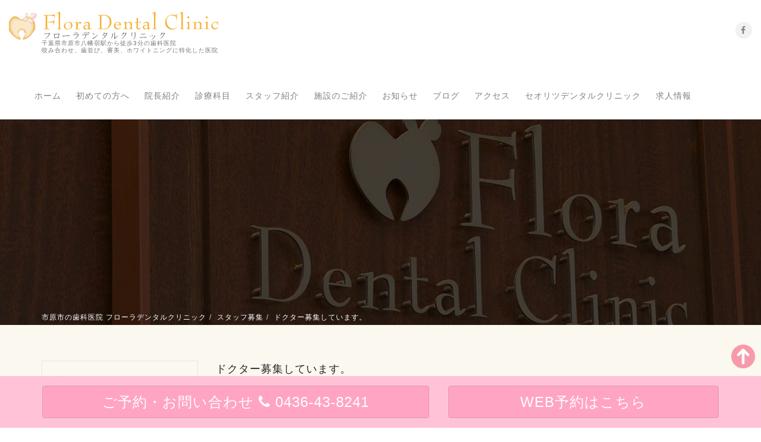

--- FILE ---
content_type: text/html; charset=UTF-8
request_url: https://flora-dental.com/entry_staff/%E3%83%89%E3%82%AF%E3%82%BF%E3%83%BC%E5%8B%9F%E9%9B%86%E3%81%97%E3%81%A6%E3%81%84%E3%81%BE%E3%81%99%E3%80%82/
body_size: 9578
content:
<!DOCTYPE html>
<html lang="ja">
<head>
<!-- Google Tag Manager -->
<link href="https://flora-dental.com/wp-content/themes/flora/assets/css/style.css?20260117-0248" rel='stylesheet' type='text/css'><link href="https://flora-dental.com/wp-content/themes/flora/assets/css/jquery.bxslider.css" rel='stylesheet' type='text/css'><link rel='stylesheet' id='sbi_styles-css' href='https://flora-dental.com/wp-content/plugins/instagram-feed/css/sbi-styles.min.css' type='text/css' media='all'/><link rel='stylesheet' id='wp-block-library-css' href='https://flora-dental.com/wp-includes/css/dist/block-library/style.min.css' type='text/css' media='all'/><link rel='stylesheet' id='style-css' href='https://flora-dental.com/wp-content/themes/flora/style.css' type='text/css' media='all'/><link rel='stylesheet' id='jquery-lazyloadxt-spinner-css-css' href='//flora-dental.com/wp-content/plugins/a3-lazy-load/assets/css/jquery.lazyloadxt.spinner.css' type='text/css' media='all'/><style type="text/css">.recentcomments a{display:inline!important;padding:0!important;margin:0!important}</style><script>(function(w,d,s,l,i){w[l]=w[l]||[];w[l].push({'gtm.start':new Date().getTime(),event:'gtm.js'});var f=d.getElementsByTagName(s)[0],j=d.createElement(s),dl=l!='dataLayer'?'&l='+l:'';j.async=true;j.src='https://www.googletagmanager.com/gtm.js?id='+i+dl;f.parentNode.insertBefore(j,f);})(window,document,'script','dataLayer','GTM-MF6RHC3');</script>
<!-- End Google Tag Manager -->
<!-- Global site tag (gtag.js) - Google Analytics -->
<script async src="https://www.googletagmanager.com/gtag/js?id=UA-112156031-1"></script>
<script>window.dataLayer=window.dataLayer||[];function gtag(){dataLayer.push(arguments);}gtag('js',new Date());gtag('config','UA-112156031-1');</script>
<meta charset="utf-8">
<meta http-equiv="X-UA-Compatible" content="IE=edge">
<!--[if IE]>
        <meta http-equiv='X-UA-Compatible' content='IE=edge,chrome=1'>
        <![endif]-->
<meta name="viewport" content="width=device-width, initial-scale=1, maximum-scale=1">
<!-- Bootstrap -->
<!-- Favicon -->
<link rel="shortcut icon" href="https://flora-dental.com/wp-content/themes/flora/assets/img/favicon.png" type="image/x-icon">
<link rel="icon" href="https://flora-dental.com/wp-content/themes/flora/assets/img/favicon.ico" type="image/x-icon">
<!-- Master Css -->
<!-- HTML5 shim and Respond.js for IE8 support of HTML5 elements and media queries -->
<!-- WARNING: Respond.js doesn't work if you view the page via file:// -->
<!--[if lt IE 9]>
        <script src="https://oss.maxcdn.com/html5shiv/3.7.3/html5shiv.min.js"></script>
        <script src="https://oss.maxcdn.com/respond/1.4.2/respond.min.js"></script>
        <![endif]-->
<title>ドクター募集しています。 | 市原市の歯科医院 フローラデンタルクリニック</title>
<!-- All in One SEO Pack 3.3.5 によって Michael Torbert の Semper Fi Web Design[2102,2153] -->
<meta name="keywords" content="スタッフ募集,歯科医院,歯医者,市原市八幡宿駅前 歯医者"/>
<script type="application/ld+json" class="aioseop-schema">{"@context":"https://schema.org","@graph":[{"@type":"Organization","@id":"https://flora-dental.com/#organization","url":"https://flora-dental.com/","name":"\u5e02\u539f\u5e02\u306e\u6b6f\u79d1\u533b\u9662  \u30d5\u30ed\u30fc\u30e9\u30c7\u30f3\u30bf\u30eb\u30af\u30ea\u30cb\u30c3\u30af","sameAs":[]},{"@type":"WebSite","@id":"https://flora-dental.com/#website","url":"https://flora-dental.com/","name":"\u5e02\u539f\u5e02\u306e\u6b6f\u79d1\u533b\u9662  \u30d5\u30ed\u30fc\u30e9\u30c7\u30f3\u30bf\u30eb\u30af\u30ea\u30cb\u30c3\u30af","publisher":{"@id":"https://flora-dental.com/#organization"},"potentialAction":{"@type":"SearchAction","target":"https://flora-dental.com/?s={search_term_string}","query-input":"required name=search_term_string"}},{"@type":"WebPage","@id":"https://flora-dental.com/entry_staff/%e3%83%89%e3%82%af%e3%82%bf%e3%83%bc%e5%8b%9f%e9%9b%86%e3%81%97%e3%81%a6%e3%81%84%e3%81%be%e3%81%99%e3%80%82/#webpage","url":"https://flora-dental.com/entry_staff/%e3%83%89%e3%82%af%e3%82%bf%e3%83%bc%e5%8b%9f%e9%9b%86%e3%81%97%e3%81%a6%e3%81%84%e3%81%be%e3%81%99%e3%80%82/","inLanguage":"ja","name":"\u30c9\u30af\u30bf\u30fc\u52df\u96c6\u3057\u3066\u3044\u307e\u3059\u3002","isPartOf":{"@id":"https://flora-dental.com/#website"},"datePublished":"2017-07-02T08:15:47+09:00","dateModified":"2017-07-02T08:15:47+09:00"},{"@type":"Article","@id":"https://flora-dental.com/entry_staff/%e3%83%89%e3%82%af%e3%82%bf%e3%83%bc%e5%8b%9f%e9%9b%86%e3%81%97%e3%81%a6%e3%81%84%e3%81%be%e3%81%99%e3%80%82/#article","isPartOf":{"@id":"https://flora-dental.com/entry_staff/%e3%83%89%e3%82%af%e3%82%bf%e3%83%bc%e5%8b%9f%e9%9b%86%e3%81%97%e3%81%a6%e3%81%84%e3%81%be%e3%81%99%e3%80%82/#webpage"},"author":{"@id":"https://flora-dental.com/author/admin-floradent/#author"},"headline":"\u30c9\u30af\u30bf\u30fc\u52df\u96c6\u3057\u3066\u3044\u307e\u3059\u3002","datePublished":"2017-07-02T08:15:47+09:00","dateModified":"2017-07-02T08:15:47+09:00","commentCount":0,"mainEntityOfPage":{"@id":"https://flora-dental.com/entry_staff/%e3%83%89%e3%82%af%e3%82%bf%e3%83%bc%e5%8b%9f%e9%9b%86%e3%81%97%e3%81%a6%e3%81%84%e3%81%be%e3%81%99%e3%80%82/#webpage"},"publisher":{"@id":"https://flora-dental.com/#organization"},"articleSection":"\u30b9\u30bf\u30c3\u30d5\u52df\u96c6"},{"@type":"Person","@id":"https://flora-dental.com/author/admin-floradent/#author","name":"admin-floradent","sameAs":[],"image":{"@type":"ImageObject","@id":"https://flora-dental.com/#personlogo","url":"https://secure.gravatar.com/avatar/89104a2d6a22d0a99f17d99fa0a428bd?s=96&d=mm&r=g","width":96,"height":96,"caption":"admin-floradent"}}]}</script>
<link rel="canonical" href="https://flora-dental.com/entry_staff/ドクター募集しています。/"/>
<!-- All in One SEO Pack -->
<link rel='dns-prefetch' href='//cdnjs.cloudflare.com'/>
<link rel='dns-prefetch' href='//s.w.org'/>
<link rel="alternate" type="application/rss+xml" title="市原市の歯科医院  フローラデンタルクリニック &raquo; フィード" href="https://flora-dental.com/feed/"/>
<link rel="alternate" type="application/rss+xml" title="市原市の歯科医院  フローラデンタルクリニック &raquo; コメントフィード" href="https://flora-dental.com/comments/feed/"/>
<link rel="alternate" type="application/rss+xml" title="市原市の歯科医院  フローラデンタルクリニック &raquo; ドクター募集しています。 のコメントのフィード" href="https://flora-dental.com/entry_staff/%e3%83%89%e3%82%af%e3%82%bf%e3%83%bc%e5%8b%9f%e9%9b%86%e3%81%97%e3%81%a6%e3%81%84%e3%81%be%e3%81%99%e3%80%82/feed/"/>
<!-- This site uses the Google Analytics by MonsterInsights plugin v7.10.4 - Using Analytics tracking - https://www.monsterinsights.com/ -->
<script type="text/javascript" data-cfasync="false">var mi_version='7.10.4';var mi_track_user=true;var mi_no_track_reason='';var disableStr='ga-disable-UA-61302896-12';function __gaTrackerIsOptedOut(){return document.cookie.indexOf(disableStr+'=true')>-1;}if(__gaTrackerIsOptedOut()){window[disableStr]=true;}function __gaTrackerOptout(){document.cookie=disableStr+'=true; expires=Thu, 31 Dec 2099 23:59:59 UTC; path=/';window[disableStr]=true;}if(mi_track_user){(function(i,s,o,g,r,a,m){i['GoogleAnalyticsObject']=r;i[r]=i[r]||function(){(i[r].q=i[r].q||[]).push(arguments)},i[r].l=1*new Date();a=s.createElement(o),m=s.getElementsByTagName(o)[0];a.async=1;a.src=g;m.parentNode.insertBefore(a,m)})(window,document,'script','//www.google-analytics.com/analytics.js','__gaTracker');__gaTracker('create','UA-61302896-12','auto');__gaTracker('set','forceSSL',true);__gaTracker('require','displayfeatures');__gaTracker('send','pageview');}else{console.log("");(function(){var noopfn=function(){return null;};var noopnullfn=function(){return null;};var Tracker=function(){return null;};var p=Tracker.prototype;p.get=noopfn;p.set=noopfn;p.send=noopfn;var __gaTracker=function(){var len=arguments.length;if(len===0){return;}var f=arguments[len-1];if(typeof f!=='object'||f===null||typeof f.hitCallback!=='function'){console.log('Not running function __gaTracker('+arguments[0]+" ....) because you are not being tracked. "+mi_no_track_reason);return;}try{f.hitCallback();}catch(ex){}};__gaTracker.create=function(){return new Tracker();};__gaTracker.getByName=noopnullfn;__gaTracker.getAll=function(){return[];};__gaTracker.remove=noopfn;window['__gaTracker']=__gaTracker;})();}</script>
<!-- / Google Analytics by MonsterInsights -->
<script type='text/javascript'>//<![CDATA[
var monsterinsights_frontend={"js_events_tracking":"true","download_extensions":"doc,pdf,ppt,zip,xls,docx,pptx,xlsx","inbound_paths":"[{\"path\":\"\\\/go\\\/\",\"label\":\"affiliate\"},{\"path\":\"\\\/recommend\\\/\",\"label\":\"affiliate\"}]","home_url":"https:\/\/flora-dental.com","hash_tracking":"false"};
//]]></script>
<script type='text/javascript' src='https://flora-dental.com/wp-content/plugins/google-analytics-for-wordpress/assets/js/frontend.min.js.pagespeed.jm.vKagdo77HR.js'></script>
<script type='text/javascript' src='https://flora-dental.com/wp-includes/js/jquery/jquery.js.pagespeed.jm.gp20iU5FlU.js'></script>
<script type='text/javascript' src='https://flora-dental.com/wp-includes/js/jquery/jquery-migrate.min.js.pagespeed.jm.C2obERNcWh.js'></script>
<script type='text/javascript' src='https://cdnjs.cloudflare.com/ajax/libs/modernizr/2.8.3/modernizr.min.js'></script>
<link rel='https://api.w.org/' href='https://flora-dental.com/wp-json/'/>
<link rel="alternate" type="application/json+oembed" href="https://flora-dental.com/wp-json/oembed/1.0/embed?url=https%3A%2F%2Fflora-dental.com%2Fentry_staff%2F%25e3%2583%2589%25e3%2582%25af%25e3%2582%25bf%25e3%2583%25bc%25e5%258b%259f%25e9%259b%2586%25e3%2581%2597%25e3%2581%25a6%25e3%2581%2584%25e3%2581%25be%25e3%2581%2599%25e3%2580%2582%2F"/>
<link rel="alternate" type="text/xml+oembed" href="https://flora-dental.com/wp-json/oembed/1.0/embed?url=https%3A%2F%2Fflora-dental.com%2Fentry_staff%2F%25e3%2583%2589%25e3%2582%25af%25e3%2582%25bf%25e3%2583%25bc%25e5%258b%259f%25e9%259b%2586%25e3%2581%2597%25e3%2581%25a6%25e3%2581%2584%25e3%2581%25be%25e3%2581%2599%25e3%2580%2582%2F&#038;format=xml"/>
<script type="text/javascript">(function(c,l,a,r,i,t,y){c[a]=c[a]||function(){(c[a].q=c[a].q||[]).push(arguments)};t=l.createElement(r);t.async=1;t.src="https://www.clarity.ms/tag/"+i+"?ref=wordpress";y=l.getElementsByTagName(r)[0];y.parentNode.insertBefore(t,y);})(window,document,"clarity","script","g1jomymi4l");</script>
<link rel="pingback" href="https://flora-dental.com/xmlrpc.php"><meta name="generator" content="Powered by WPBakery Page Builder - drag and drop page builder for WordPress."/>
<noscript><style>.wpb_animate_when_almost_visible{opacity:1}</style></noscript> </head>
<body class="post-template-default single single-post postid-164 single-format-standard drawer drawer--left wpb-js-composer js-comp-ver-6.1 vc_responsive"><noscript><meta HTTP-EQUIV="refresh" content="0;url='https://flora-dental.com/entry_staff/%E3%83%89%E3%82%AF%E3%82%BF%E3%83%BC%E5%8B%9F%E9%9B%86%E3%81%97%E3%81%A6%E3%81%84%E3%81%BE%E3%81%99%E3%80%82/?PageSpeed=noscript'" /><style><!--table,div,span,font,p{display:none} --></style><div style="display:block">Please click <a href="https://flora-dental.com/entry_staff/%E3%83%89%E3%82%AF%E3%82%BF%E3%83%BC%E5%8B%9F%E9%9B%86%E3%81%97%E3%81%A6%E3%81%84%E3%81%BE%E3%81%99%E3%80%82/?PageSpeed=noscript">here</a> if you are not redirected within a few seconds.</div></noscript>
<!--//================Header start==============//-->
<header class="positionR">
<div id="main-menu" class="wa-main-menu">
<!-- Menu -->
<div class="wathemes-menu relative">
<!-- navbar -->
<div class="navbar navbar-default black-bg mar0" role="navigation">
<div class="container-fluid">
<div class="row">
<div class="col-sm-11">
<div class="row">
<div class="navbar-header">
<!-- Button For Responsive toggle -->
<button type="button" class="navbar-toggle" data-toggle="collapse" data-target=".navbar-collapse">
<span class="sr-only">Toggle navigation</span>
<span class="icon-bar"></span>
<span class="icon-bar"></span>
<span class="icon-bar"></span>
</button>
<!-- Logo -->
<h1><a class="navbar-brand box" href="https://flora-dental.com">
<img class="logo-nav" alt="市原市の歯科医院  フローラデンタルクリニック" src="https://flora-dental.com/wp-content/themes/flora/assets/img/logo.svg"/>
<br class="visible-xs">
<small>千葉県市原市八幡宿駅から徒歩3分の歯科医院<br>咬み合わせ、歯並び、審美、ホワイトニングに特化した医院</small>
</a></h1>
</div>
<!-- Navbar Collapse -->
<div class="navbar-collapse collapse">
<!-- nav -->
<ul class="nav navbar-nav">
<li><a href="https://flora-dental.com/">ホーム</a></li>
<li><a href="https://flora-dental.com/about">初めての方へ</a></li>
<li><a href="https://flora-dental.com/concept">院長紹介</a></li>
<li><a href="https://flora-dental.com/treatment">診療科目</a>
<ul class="dropdown-menu">
<li class="visible-xs"> <a href="https://flora-dental.com/treatment/">診療科目一覧</a></li>
<li> <a href="https://flora-dental.com/treatment/denture/">むし歯治療</a></li>
<li> <a href="https://flora-dental.com/treatment/pedodontics/">小児歯科</a></li>
<li> <a href="https://flora-dental.com/treatment/white/">審美歯科</a></li>
<li class="indent"> <a href="https://flora-dental.com/treatment/interlocking/">噛み合わせ<small>（はぎしり・食いしばり）</small></a></li>
<li class="indent"> <a href="https://flora-dental.com/treatment/whitening/">ホワイトニング</a></li>
<li class="indent"> <a href="https://flora-dental.com/treatment/braces/">矯正治療</a></li>
<li class="indent"> <a href="https://flora-dental.com/treatment/prevention/">予防歯科＆歯周病治療</a></li>
<li class="indent"> <a href="https://flora-dental.com/treatment/implant/">インプラント</a></li>
<li class="indent"> <a href="https://flora-dental.com/treatment/dentures/">入れ歯</a></li>
</ul>
</li>
<li><a href="https://flora-dental.com/staffmember">スタッフ紹介</a></li>
<li><a href="https://flora-dental.com/facilities">施設のご紹介</a></li>
<li><a href="https://flora-dental.com/info">お知らせ</a></li>
<li><a href="https://flora-dental.com/blog">ブログ</a></li>
<li><a href="https://flora-dental.com/access">アクセス</a></li>
<li><a href="https://seoritsu-dental.com/" target="_blank">セオリツデンタルクリニック</a></li>
<li><a href="https://recruitment.flora-dental.com/" target="_blank">求人情報</a></li>
<li class="visible-xs"><a href="https://www.facebook.com/%E3%83%95%E3%83%AD%E3%83%BC%E3%83%A9%E3%83%87%E3%83%B3%E3%82%BF%E3%83%AB%E3%82%AF%E3%83%AA%E3%83%8B%E3%83%83%E3%82%AF-276752609446476/" target="_blank">facebook</a></li>
</ul>
</div>
<!-- navbar-collapse -->
</div>
</div>
<!-- col-md-12 -->
<!-- col-md-3 -->
<div class="col-sm-1 hidden-xs">
<div class="navigation-icon custom-drop">
<ul class="social-icon top-bar-icon">
<li><a href="https://www.facebook.com/%E3%83%95%E3%83%AD%E3%83%BC%E3%83%A9%E3%83%87%E3%83%B3%E3%82%BF%E3%83%AB%E3%82%AF%E3%83%AA%E3%83%8B%E3%83%83%E3%82%AF-276752609446476/" class="theme-circle marL10" target="_blank"><i class="fa fa-facebook" aria-hidden="true"></i></a></li>
</ul>
</div>
</div>
<!-- col-md-3 -->
</div>
<!-- row -->
</div>
<!-- container -->
</div>
<!-- navbar -->
</div>
<!--  Menu -->
</div>
</header>
<!--//================Header end==============//-->
<div class="clear"></div>
<section id="post">
<div class="bredcrumb-section padTB100 positionR">
<div class="container">
<div class="row">
<div class="col-md-12">
<div class="page-head">
<div class="breadcrumb-box">
<ul class="breadcrumbs breadcrumb marB0">
<!-- Breadcrumb NavXT 6.4.0 -->
<li><span property="itemListElement" typeof="ListItem"><a property="item" typeof="WebPage" title="Go to 市原市の歯科医院  フローラデンタルクリニック." href="https://flora-dental.com" class="home"><span property="name">市原市の歯科医院 フローラデンタルクリニック</span></a><meta property="position" content="1"></span></li><li><span property="itemListElement" typeof="ListItem"><a property="item" typeof="WebPage" title="Go to the スタッフ募集 category archives." href="https://flora-dental.com/category/entry_staff/" class="taxonomy category"><span property="name">スタッフ募集</span></a><meta property="position" content="2"></span></li><li><span class="post post-post current-item">ドクター募集しています。</span></li>	</ul>
</div>
</div>
</div>
</div>
</div>
</div>
</section>
<!--//================Blog start==============//-->
<section class="padT60 padB60 paged-bg">
<div class="container">
<div class="row">
<div class="col-md-9 col-sm-8 col-xs-12 pull-right">
<article class="blog full border-bottom padB20 marB50 ">
<h3 class="marB20">ドクター募集しています。</h3>
<p><span class="marR10"><i class="fa fa-calendar marR5" aria-hidden="true"></i>2017年7月2日</span></p>
<p>千葉県市原市八幡宿駅前の歯科医院フローラデンタルクリニックのブログです。<br/>
院長が来年、アメリカのセミナーに参加する予定です。<br/>
一年半にわたり二カ月に一回のペースで九回のセミナーです。<br/>
そのため一緒に働いてくれるドクターを募集しています。<br/>
当院の魅力<br/>
①　職場の環境が良い<br/>
②　専門医の集団のため好きな分野のスキル習得<br/>
③　他の医院との連携し、当院で習えないことをカバー<br/>
④　勉強会、セミナーに参加<br/>
一緒に働きませんか？　ご連絡お待ちしております。</p>
<p><img src="//flora-dental.com/wp-content/plugins/a3-lazy-load/assets/images/lazy_placeholder.gif" data-lazy-type="image" data-src="https://flora-dental.com/wp-content/uploads/064-1-300x120.jpg" alt="" width="300" height="120" class="lazy lazy-hidden alignnone size-medium wp-image-117"/><noscript><img src="https://flora-dental.com/wp-content/uploads/064-1-300x120.jpg" alt="" width="300" height="120" class="alignnone size-medium wp-image-117"/></noscript></p>
</article>
<!--//================Blog end==============//-->
</div>
<div class="col-md-3 col-sm-4 col-xs-12 pull-left">
<div class="row">
<div class="sidebar">
<div class="col-xs-12">
<div class="sidebar-box">
<div class="col-xs-12">
<h4 class="marB20">ブログカテゴリー</h4>
<ul>
<li><a href="https://flora-dental.com/category/director/"><i aria-hidden="true" class="fa fa-angle-right"></i> 院長ブログ</a></li>
<li><a href="https://flora-dental.com/category/staff/"><i aria-hidden="true" class="fa fa-angle-right"></i> スタッフブログ</a></li>
<li><a href="https://flora-dental.com/category/entry_staff/"><i aria-hidden="true" class="fa fa-angle-right"></i> スタッフ募集について</a></li>
<li><a href="https://flora-dental.com/category/about_cure/"><i aria-hidden="true" class="fa fa-angle-right"></i> 治療について</a></li>
<li><a href="https://flora-dental.com/category/characteristics_of_clinic/"><i aria-hidden="true" class="fa fa-angle-right"></i> 医院の特徴</a></li>
</ul>
</div>
</div>
</div>
<div class="col-xs-12">
<div class="sidebar-box">
<div class="col-xs-12">
<h4 class="marB20">最近のブログ</h4>
<div class="feature-post marB10">
<div class="col-md-4 col-sm-4 col-xs-4 padL0">
<figure>
<img width="150" height="150" src="//flora-dental.com/wp-content/plugins/a3-lazy-load/assets/images/lazy_placeholder.gif" data-lazy-type="image" data-src="https://flora-dental.com/wp-content/uploads/K85_9328-150x150.jpg" class="lazy lazy-hidden img-responsive center-block wp-post-image" alt=""/><noscript><img width="150" height="150" src="https://flora-dental.com/wp-content/uploads/K85_9328-150x150.jpg" class="img-responsive center-block wp-post-image" alt=""/></noscript>	</figure>
</div>
<div class="col-md-8 col-sm-8 col-xs-8 padL0 padR0 text-left">
<p class="entry-title"><a href="https://flora-dental.com/director/%e8%81%b7%e5%a0%b4%e3%82%92%e5%a4%89%e3%81%88%e3%82%8b%e5%a0%b4%e5%90%88%e3%81%ae%e8%80%83%e6%85%ae%e3%81%99%e3%82%8b%e3%81%93%e3%81%a8/" rel="bookmark">職場を変える場合の考慮すること</a></p>
</div>
</div><div class="feature-post marB10">
<div class="col-md-4 col-sm-4 col-xs-4 padL0">
<figure>
<img width="150" height="150" src="//flora-dental.com/wp-content/plugins/a3-lazy-load/assets/images/lazy_placeholder.gif" data-lazy-type="image" data-src="https://flora-dental.com/wp-content/uploads/K85_9232-150x150.jpg" class="lazy lazy-hidden img-responsive center-block wp-post-image" alt=""/><noscript><img width="150" height="150" src="https://flora-dental.com/wp-content/uploads/K85_9232-150x150.jpg" class="img-responsive center-block wp-post-image" alt=""/></noscript>	</figure>
</div>
<div class="col-md-8 col-sm-8 col-xs-8 padL0 padR0 text-left">
<p class="entry-title"><a href="https://flora-dental.com/director/%e8%81%b7%e5%a0%b4%e9%81%b8%e3%81%b3%e3%81%ae%e9%9b%a3%e3%81%97%e3%81%95/" rel="bookmark">職場選びの難しさ</a></p>
</div>
</div><div class="feature-post marB10">
<div class="col-md-4 col-sm-4 col-xs-4 padL0">
<figure>
<img width="150" height="150" src="//flora-dental.com/wp-content/plugins/a3-lazy-load/assets/images/lazy_placeholder.gif" data-lazy-type="image" data-src="https://flora-dental.com/wp-content/uploads/20260101_122958-150x150.jpg" class="lazy lazy-hidden img-responsive center-block wp-post-image" alt=""/><noscript><img width="150" height="150" src="https://flora-dental.com/wp-content/uploads/20260101_122958-150x150.jpg" class="img-responsive center-block wp-post-image" alt=""/></noscript>	</figure>
</div>
<div class="col-md-8 col-sm-8 col-xs-8 padL0 padR0 text-left">
<p class="entry-title"><a href="https://flora-dental.com/director/1752/" rel="bookmark">歯科難民とは？</a></p>
</div>
</div><div class="feature-post marB10">
<div class="col-md-4 col-sm-4 col-xs-4 padL0">
<figure>
<img width="150" height="150" src="//flora-dental.com/wp-content/plugins/a3-lazy-load/assets/images/lazy_placeholder.gif" data-lazy-type="image" data-src="https://flora-dental.com/wp-content/uploads/K85_8870-150x150.jpg" class="lazy lazy-hidden img-responsive center-block wp-post-image" alt=""/><noscript><img width="150" height="150" src="https://flora-dental.com/wp-content/uploads/K85_8870-150x150.jpg" class="img-responsive center-block wp-post-image" alt=""/></noscript>	</figure>
</div>
<div class="col-md-8 col-sm-8 col-xs-8 padL0 padR0 text-left">
<p class="entry-title"><a href="https://flora-dental.com/director/%e5%bd%93%e9%99%a2%e3%81%a7%e5%83%8d%e3%81%8f%e9%ad%85%e5%8a%9b%e3%81%a8%e3%81%af%ef%bc%9f/" rel="bookmark">当院で働く魅力とは？</a></p>
</div>
</div><div class="feature-post marB10">
<div class="col-md-4 col-sm-4 col-xs-4 padL0">
<figure>
<img width="150" height="150" src="//flora-dental.com/wp-content/plugins/a3-lazy-load/assets/images/lazy_placeholder.gif" data-lazy-type="image" data-src="https://flora-dental.com/wp-content/uploads/DSC_7896-150x150.jpg" class="lazy lazy-hidden img-responsive center-block wp-post-image" alt=""/><noscript><img width="150" height="150" src="https://flora-dental.com/wp-content/uploads/DSC_7896-150x150.jpg" class="img-responsive center-block wp-post-image" alt=""/></noscript>	</figure>
</div>
<div class="col-md-8 col-sm-8 col-xs-8 padL0 padR0 text-left">
<p class="entry-title"><a href="https://flora-dental.com/director/%e3%83%9e%e3%82%a6%e3%82%b9%e3%83%94%e3%83%bc%e3%82%b9%e7%9f%af%e6%ad%a3%e3%81%ae%e6%b4%bb%e7%94%a8%e3%81%ab%e3%81%a4%e3%81%84%e3%81%a6/" rel="bookmark">マウスピース矯正の活用について</a></p>
</div>
</div><div class="feature-post marB10">
<div class="col-md-4 col-sm-4 col-xs-4 padL0">
<figure>
<img width="150" height="150" src="//flora-dental.com/wp-content/plugins/a3-lazy-load/assets/images/lazy_placeholder.gif" data-lazy-type="image" data-src="https://flora-dental.com/wp-content/uploads/スクリーンショット-2023-01-31-17.31.36-150x150.png" class="lazy lazy-hidden img-responsive center-block wp-post-image" alt=""/><noscript><img width="150" height="150" src="https://flora-dental.com/wp-content/uploads/スクリーンショット-2023-01-31-17.31.36-150x150.png" class="img-responsive center-block wp-post-image" alt=""/></noscript>	</figure>
</div>
<div class="col-md-8 col-sm-8 col-xs-8 padL0 padR0 text-left">
<p class="entry-title"><a href="https://flora-dental.com/director/%e6%82%a3%e8%80%85%e3%81%95%e3%82%93%e3%80%81%e3%82%b9%e3%82%bf%e3%83%83%e3%83%95%e3%81%ab%e6%84%9f%e8%ac%9d%e3%81%97%e3%81%a6%e3%81%8a%e3%82%8a%e3%81%be%e3%81%99%e3%80%82/" rel="bookmark">患者さん、スタッフに感謝してお...</a></p>
</div>
</div>
</div>
</div>
</div>
<div class="col-xs-12">
<div class="sidebar-box">
<div class="col-xs-12">
<h4 class="marB20">最近のお知らせ</h4>
<div class="feature-post marB10">
<div class="col-md-4 col-sm-4 col-xs-4 padL0">
<figure>
<img width="150" height="150" src="//flora-dental.com/wp-content/plugins/a3-lazy-load/assets/images/lazy_placeholder.gif" data-lazy-type="image" data-src="https://flora-dental.com/wp-content/uploads/K85_9142-150x150.jpg" class="lazy lazy-hidden img-responsive center-block wp-post-image" alt=""/><noscript><img width="150" height="150" src="https://flora-dental.com/wp-content/uploads/K85_9142-150x150.jpg" class="img-responsive center-block wp-post-image" alt=""/></noscript>	</figure>
</div>
<div class="col-md-8 col-sm-8 col-xs-8 padL0 padR0 text-left">
<p class="entry-title"><a href="https://flora-dental.com/info/%e6%ad%af%e7%a7%91%e8%a1%9b%e7%94%9f%e5%a3%ab%e5%b0%82%e9%96%80%e5%ad%a6%e6%a0%a1%e3%81%ae%e5%ad%a6%e7%94%9f%e3%81%95%e3%82%93%e3%81%ae%e3%83%90%e3%82%a4%e3%83%88%e5%8b%9f%e9%9b%86%e2%81%a1-%e2%81%a1/" rel="bookmark">歯科衛生士専門学校の学生さんの...</a></p>
</div>
</div><div class="feature-post marB10">
<div class="col-md-4 col-sm-4 col-xs-4 padL0">
<figure>
<img width="150" height="150" src="//flora-dental.com/wp-content/plugins/a3-lazy-load/assets/images/lazy_placeholder.gif" data-lazy-type="image" data-src="https://flora-dental.com/wp-content/uploads/K85_9142-150x150.jpg" class="lazy lazy-hidden img-responsive center-block wp-post-image" alt=""/><noscript><img width="150" height="150" src="https://flora-dental.com/wp-content/uploads/K85_9142-150x150.jpg" class="img-responsive center-block wp-post-image" alt=""/></noscript>	</figure>
</div>
<div class="col-md-8 col-sm-8 col-xs-8 padL0 padR0 text-left">
<p class="entry-title"><a href="https://flora-dental.com/info/%e6%ad%af%e7%a7%91%e8%a1%9b%e7%94%9f%e5%a3%ab%e3%81%95%e3%82%93%e3%82%92%e5%8b%9f%e9%9b%86%e3%81%97%e3%81%a6%e3%81%8a%e3%82%8a%e3%81%be%e3%81%99%e3%80%82/" rel="bookmark">歯科衛生士さんを募集しておりま...</a></p>
</div>
</div><div class="feature-post marB10">
<div class="col-md-4 col-sm-4 col-xs-4 padL0">
<figure>
<img width="150" height="150" src="//flora-dental.com/wp-content/plugins/a3-lazy-load/assets/images/lazy_placeholder.gif" data-lazy-type="image" data-src="https://flora-dental.com/wp-content/uploads/K85_8761-150x150.jpg" class="lazy lazy-hidden img-responsive center-block wp-post-image" alt=""/><noscript><img width="150" height="150" src="https://flora-dental.com/wp-content/uploads/K85_8761-150x150.jpg" class="img-responsive center-block wp-post-image" alt=""/></noscript>	</figure>
</div>
<div class="col-md-8 col-sm-8 col-xs-8 padL0 padR0 text-left">
<p class="entry-title"><a href="https://flora-dental.com/info/%e4%bb%8a%e5%b9%b4%e3%82%82%e3%82%88%e3%82%8d%e3%81%97%e3%81%8f%e3%81%8a%e9%a1%98%e3%81%84%e3%81%97%e3%81%be%e3%81%99%e3%80%82/" rel="bookmark">今年もよろしくお願いします。</a></p>
</div>
</div><div class="feature-post marB10">
<div class="col-md-4 col-sm-4 col-xs-4 padL0">
<figure>
<img width="150" height="150" src="//flora-dental.com/wp-content/plugins/a3-lazy-load/assets/images/lazy_placeholder.gif" data-lazy-type="image" data-src="https://flora-dental.com/wp-content/uploads/2018/11/020-150x150.jpg" class="lazy lazy-hidden img-responsive center-block wp-post-image" alt=""/><noscript><img width="150" height="150" src="https://flora-dental.com/wp-content/uploads/2018/11/020-150x150.jpg" class="img-responsive center-block wp-post-image" alt=""/></noscript>	</figure>
</div>
<div class="col-md-8 col-sm-8 col-xs-8 padL0 padR0 text-left">
<p class="entry-title"><a href="https://flora-dental.com/info/%e4%bb%8a%e5%b9%b4%e3%82%82%e3%81%8a%e4%b8%96%e8%a9%b1%e3%81%ab%e3%81%aa%e3%82%8a%e3%81%be%e3%81%97%e3%81%9f%e3%80%82/" rel="bookmark">今年もお世話になりました。</a></p>
</div>
</div><div class="feature-post marB10">
<div class="col-md-4 col-sm-4 col-xs-4 padL0">
<figure>
<img width="150" height="150" src="//flora-dental.com/wp-content/plugins/a3-lazy-load/assets/images/lazy_placeholder.gif" data-lazy-type="image" data-src="https://flora-dental.com/wp-content/uploads/2018/11/016-150x150.jpg" class="lazy lazy-hidden img-responsive center-block wp-post-image" alt=""/><noscript><img width="150" height="150" src="https://flora-dental.com/wp-content/uploads/2018/11/016-150x150.jpg" class="img-responsive center-block wp-post-image" alt=""/></noscript>	</figure>
</div>
<div class="col-md-8 col-sm-8 col-xs-8 padL0 padR0 text-left">
<p class="entry-title"><a href="https://flora-dental.com/info/%e3%83%95%e3%83%ad%e3%83%bc%e3%83%a9%e3%83%87%e3%83%b3%e3%82%bf%e3%83%ab%e3%82%af%e3%83%aa%e3%83%8b%e3%83%83%e3%82%af%e3%81%ae%e8%a8%ba%e7%99%82%e6%99%82%e9%96%93%e5%a4%89%e6%9b%b4%e3%81%ae%e3%81%8a/" rel="bookmark">フローラデンタルクリニックの診...</a></p>
</div>
</div><div class="feature-post marB10">
<div class="col-md-4 col-sm-4 col-xs-4 padL0">
<figure>
<img width="150" height="150" src="//flora-dental.com/wp-content/plugins/a3-lazy-load/assets/images/lazy_placeholder.gif" data-lazy-type="image" data-src="https://flora-dental.com/wp-content/uploads/口腔外科廣田先生①-150x150.jpg" class="lazy lazy-hidden img-responsive center-block wp-post-image" alt=""/><noscript><img width="150" height="150" src="https://flora-dental.com/wp-content/uploads/口腔外科廣田先生①-150x150.jpg" class="img-responsive center-block wp-post-image" alt=""/></noscript>	</figure>
</div>
<div class="col-md-8 col-sm-8 col-xs-8 padL0 padR0 text-left">
<p class="entry-title"><a href="https://flora-dental.com/info/%e3%83%95%e3%83%ad%e3%83%bc%e3%83%a9%e3%83%87%e3%83%b3%e3%82%bf%e3%83%ab%e3%82%af%e3%83%aa%e3%83%8b%e3%83%83%e3%82%af%e3%81%ae12%e6%9c%88%e3%81%ae%e3%81%8a%e7%9f%a5%e3%82%89%e3%81%9b%e3%81%a7-2/" rel="bookmark">フローラデンタルクリニックの1...</a></p>
</div>
</div>
</div>
</div>
</div>
</div>
</div>
</div>
</div>
</div>
</section>
<div class="clear"></div>
<!--//================Footer start==============//-->
<footer id="site-footer">
<div class="container"><div class="row footer_info">
<div class="col-md-6">
<p><a href="https://flora-dental.com">
<img class="logo-nav" alt="市原市の歯科医院  フローラデンタルクリニック" src="https://flora-dental.com/wp-content/themes/flora/assets/img/logof.png"/>
</a></p>
<p>〒290-0062 千葉県市原市八幡８６６−１ フローラハイツ 1F <br>
<a class="white" href="tel:0436-43-8241">Tel:0436-43-8241</a></p>
</div>
<div class="col-md-6">
<table class="timetable" width="100%">
<tbody>
<tr>
<th>&nbsp;</th>
<th>月</th>
<th>火</th>
<th>水</th>
<th>木</th>
<th>金</th>
<th>土</th>
<th>日・祝</th>
</tr>
<tr>
<td>午前 10:00-13:00</td>
<td>〇</td>
<td>〇</td>
<td>－</td>
<td>〇</td>
<td>〇</td>
<td>〇</td>
<td>－</td>
</tr>
<tr>
<td>午後 14:30-18:00</td>
<td>〇</td>
<td>〇</td>
<td>－</td>
<td>〇</td>
<td>〇</td>
<td>▲</td>
<td>−</td>
</tr>
</tbody>
</table>
<p>▲土曜午後は17：00まで<br>
※日曜日は、月一回のみ口腔外科、矯正、インプラントを実施します。 </p>
</div>
</div>
<div class="row sitemap hide-for-medium-down mb02">
<div class="col-md-6">
<dl>
<dt>診療案内</dt>
<dd class="two-row">
<ul>
<li><a href="https://flora-dental.com/treatment/"><i aria-hidden="true" class="fa fa-angle-right"></i> 診療科目一覧</a></li>
<li> <a href="https://flora-dental.com/treatment/interlocking/"><i aria-hidden="true" class="fa fa-angle-right"></i> 噛み合わせ</a></li>
<li> <a href="https://flora-dental.com/treatment/denture/"><i aria-hidden="true" class="fa fa-angle-right"></i> むし歯治療</a></li>
<li> <a href="https://flora-dental.com/treatment/pedodontics/"><i aria-hidden="true" class="fa fa-angle-right"></i> 小児歯科</a></li>
<li> <a href="https://flora-dental.com/treatment/white/"><i aria-hidden="true" class="fa fa-angle-right"></i> 審美歯科</a></li>
<li> <a href="https://flora-dental.com/treatment/whitening/"><i aria-hidden="true" class="fa fa-angle-right"></i> ホワイトニング</a></li>
<li> <a href="https://flora-dental.com/treatment/braces/"><i aria-hidden="true" class="fa fa-angle-right"></i> 矯正治療</a></li>
<li> <a href="https://flora-dental.com/treatment/prevention/"><i aria-hidden="true" class="fa fa-angle-right"></i> 予防歯科＆歯周病治療</a></li>
<li> <a href="https://flora-dental.com/treatment/implant/"><i aria-hidden="true" class="fa fa-angle-right"></i> インプラント</a></li>
<li> <a href="https://flora-dental.com/treatment/dentures/"><i aria-hidden="true" class="fa fa-angle-right"></i> 入れ歯</a></li>
</ul>
</dd>
</dl>
</div>
<div class="col-md-6">
<dl>
<dt>医院案内</dt>
<dd class="two-row">
<ul>
<li><a href="https://flora-dental.com/about"><i aria-hidden="true" class="fa fa-angle-right"></i> 初めての方へ</a></li>
<li><a href="https://flora-dental.com/concept"><i aria-hidden="true" class="fa fa-angle-right"></i> 院長紹介</a></li>
<li><a href="https://flora-dental.com/staffmember"><i aria-hidden="true" class="fa fa-angle-right"></i> スタッフ紹介</a></li>
<li><a href="https://flora-dental.com/facilities"><i aria-hidden="true" class="fa fa-angle-right"></i> 施設のご紹介</a></li>
<li><a href="https://flora-dental.com/info"><i aria-hidden="true" class="fa fa-angle-right"></i> お知らせ</a></li>
<li><a href="https://flora-dental.com/blog"><i aria-hidden="true" class="fa fa-angle-right"></i> ブログ</a></li>
<li><a href="https://flora-dental.com/access"><i aria-hidden="true" class="fa fa-angle-right"></i> アクセス</a></li>
<li><a href="https://flora-dental.com/attempt"><i aria-hidden="true" class="fa fa-angle-right"></i> 診療情報の取扱い等について</a></li>
<li><a href="https://recruitment.flora-dental.com/" target="_blank"><i aria-hidden="true" class="fa fa-angle-right"></i> 求人情報</a></li>
</ul>
</dd>
</dl>
</div>
</div>
</div> <div class="max-width">
<iframe src="https://www.google.com/maps/embed?pb=!1m14!1m8!1m3!1d6493.484474965015!2d140.122336!3d35.535367!3m2!1i1024!2i768!4f13.1!3m3!1m2!1s0x0%3A0xd8416261b30d40c4!2z44OV44Ot44O844Op44OH44Oz44K_44Or44Kv44Oq44OL44OD44Kv!5e0!3m2!1sja!2sjp!4v1541312009377" width="100%" height="400" frameborder="0" style="border:0" allowfullscreen></iframe>
</div>	<div class="copyright text-center">
<p class="mar0"><a href="http://flora-dental.com">© 市原市の歯科医院 フローラデンタルクリニック ALL RIGHTS RESERVED </a></p>
</div>
</footer>
<div class="clear"></div>
<div id="tell_container" data-aos="fade-in" data-aos-offset="0" data-aos-once="true">
<div class="container">
<div class="row">
<div class="col-sm-7 col-xs-6"><a href="tel:0436-43-8241"><span class="hidden-xs">ご予約・お問い合わせ </span><i class="fa fa-phone" aria-hidden="true"></i> 0436-43-8241</a></div>
<div class="col-sm-5 col-xs-6">
<a href="https://www.genifix.jp/flora-dental-caa/" target="_blank" class="yoyaku">WEB予約はこちら</a>
<div id="myTemplate" class="h4">
<strong style="color: pink;">初診の方限定です。</strong><br>
再診の方はお電話でご予約ください。
</div>
</div>
</div>
</div>
</div>
<div id="site-pagetop">
<a href="#main-menu"><img alt="ページトップへ" src="https://flora-dental.com/wp-content/themes/flora/assets/img/btn_pagetop.png" width="50"></a>
</div>
<!--//================Footer end==============//-->
<script src="https://flora-dental.com/wp-content/themes/flora//assets/js/jquery.bxslider.js.pagespeed.jm.ALpom6uJpE.js"></script>
<script type="text/javascript">jQuery(document).ready(function($){$('.bxslider').bxSlider({speed:1000,auto:true,pager:false});});jQuery(document).ready(function($){$('.bxslider2').bxSlider({speed:2000,auto:true,pager:false,mode:'vertical',controls:false});});</script>
<!-- Instagram Feed JS -->
<script type="text/javascript">var sbiajaxurl="https://flora-dental.com/wp-admin/admin-ajax.php";</script>
<script type='text/javascript' src='https://flora-dental.com/wp-content/themes/flora/assets/js/bootstrap.min.js'></script>
<script type='text/javascript' src='https://flora-dental.com/wp-content/themes/flora/assets/plugin/megamenu/js/hover-dropdown-menu.js'></script>
<script type='text/javascript' src='https://flora-dental.com/wp-content/themes/flora/assets/plugin/megamenu/js/jquery.hover-dropdown-menu-addon.js'></script>
<script type='text/javascript' src='https://flora-dental.com/wp-content/themes/flora/assets/plugin/acordian/js/jquery-ui.js'></script>
<script type='text/javascript' src='https://flora-dental.com/wp-content/themes/flora/assets/js/tippy.all.min.js'></script>
<script type='text/javascript' src='https://flora-dental.com/wp-content/themes/flora/assets/plugin/matchHeight/js/jquery.matchHeight-min.js'></script>
<script type='text/javascript' src='https://flora-dental.com/wp-content/themes/flora/assets/js/main.js'></script>
<script type='text/javascript' src='https://flora-dental.com/wp-includes/js/comment-reply.min.js'></script>
<script type='text/javascript'>//<![CDATA[
var a3_lazyload_params={"apply_images":"1","apply_videos":"1"};
//]]></script>
<script src="//flora-dental.com/wp-content/plugins/a3-lazy-load/assets/js/jquery.lazyloadxt.extra.min.js+jquery.lazyloadxt.srcset.min.js.pagespeed.jc.MKlz2rXxCj.js"></script><script>eval(mod_pagespeed_al5N4XaJw4);</script>
<script>eval(mod_pagespeed_Y2o47XPZp7);</script>
<script type='text/javascript'>//<![CDATA[
var a3_lazyload_extend_params={"edgeY":"0","horizontal_container_classnames":""};
//]]></script>
<script src="//flora-dental.com/wp-content,_plugins,_a3-lazy-load,_assets,_js,_jquery.lazyloadxt.extend.js+wp-includes,_js,_wp-embed.min.js.pagespeed.jc.bEOddRde1l.js"></script><script>eval(mod_pagespeed_1Yu5If9QhW);</script>
<script>eval(mod_pagespeed_iVr1iGGpTv);</script>
</body>
</html>


--- FILE ---
content_type: text/css
request_url: https://flora-dental.com/wp-content/themes/flora/assets/css/style.css?20260116-1315
body_size: 20791
content:
/*
==========================
1 Fonts
==========================
*/


/*
==========================
2 Body
==========================
*/

@font-face {
    font-family: "Yu Gothic";
    src: local("Yu Gothic Medium");
    font-weight: 100;
}

@font-face {
    font-family: "Yu Gothic";
    src: local("Yu Gothic Medium");
    font-weight: 200;
}

@font-face {
    font-family: "Yu Gothic";
    src: local("Yu Gothic Medium");
    font-weight: 300;
}

@font-face {
    font-family: "Yu Gothic";
    src: local("Yu Gothic Medium");
    font-weight: 400;
}

@font-face {
    font-family: "Yu Gothic";
    src: local("Yu Gothic Bold");
    font-weight: bold;
}


html {
    font-family: -apple-system, BlinkMacSystemFont, "Helvetica Neue", "Original Yu Gothic", "Yu Gothic", YuGothic, Verdana, Meiryo, "M+ 1p", sans-serif;
    padding-top: 0!important;
	scroll-behavior: smooth;
	letter-spacing:1px;
}

@media all and (-ms-high-contrast: none) {
    html {
        font-family: Verdana, Meiryo, sans-serif;
    }
}

@media all and (-ms-high-contrast: active) {
    html {
        font-family: Verdana, Meiryo, sans-serif;
    }
}

body {
    font-size: 14px;
    /*color: #777;*/
    line-height: 1.8em;
    background: #fbf8f0;

    -webkit-font-smoothing: antialiased;
    max-width: 100%;
    overflow-x: hidden;
}





/*
==========================
3 Default Css
==========================
*/


/* 3.1 Reset Style */

img {
    max-width: 100%;
	height: auto;
}

a {
    text-decoration: none;
    cursor: pointer;
    color: inherit;
    -webkit-transition: all 0.45s ease-in-out;
    -moz-transition: all 0.45s ease-in-out;
    -o-transition: all 0.45s ease-in-out;
    -ms-transition: all 0.45s ease-in-out;
    transition: all 0.45s ease-in-out;
}

a:hover,
a:focus,
a:visited {
    text-decoration: none;
    outline: none;
    -webkit-transition: all 0.45s ease-in-out;
    -moz-transition: all 0.45s ease-in-out;
    -o-transition: all 0.45s ease-in-out;
    -ms-transition: all 0.45s ease-in-out;
    transition: all 0.45s ease-in-out;
}
a:hover img{
    opacity:0.8;
}

p,
em {

    font-size: 14px;
    line-height: 1.7em;
    color: inherit;
	margin-bottom:1.5em;
}

h1,
h2,
h3,
h4,
h5,
h6 {
    position: relative;
    font-weight: normal;
    margin: 0px;
    background: none;
    line-height: 1.6em;

    color: #262626;
    text-transform: initial;
}

h1,.text-xlarge {
    font-size: 30px !important;
}

.h2,
h2,
.text-large{
    font-size: 20px !important;
}

.h3,
h3 {
    font-size: 18px;
}

.h4,
h4,
.text-medium {
    font-size: 16px !important;
}

section {
    position: relative;
    width: 100%;
    float: left;
}

section:nth-child(2n) {
    background: #fff;
}

.positionR {
    position: relative;
}


.black-bg {
    background: #fff;
}



ul {
    list-style: none;
    padding: 0;
    margin: 0;
}

ul li {
    font-size: 14px;
}

.clear {
    clear: both;
}
.clearfix:after {
    content:" ";
    display:block;
    clear:both;
}
.theme-border-bottom {
    border-bottom: 1px solid;
}


.colorP {
    color:#df6e95 !important;
}
.colorR {
    color:#ea8aab !important;
}

.colorGL{
	color:#886332;
}

.title {
    text-transform: uppercase;
}





.navbar-brand small {
    font-size: 10px;
    margin-left: 55px;
    display: block;
    text-align: left;
    line-height: 1.2;
}
.uline {
	text-decoration:underline;
}
.button{
    display: block;
    padding: 15px 30px;
    box-shadow: 0 0 0 1px rgba(0,0,0,0.1) inset;
    border: 1px #ffcfe0 solid;
    border-radius: 5px;
    background: #ffa4c3;
	color:#fff !important;
	font-size:18px;
}
/*.slider-text h1,*/

.foot-sec h3,
.theme-heading h2,
.opening-hours h1,
.page-header-heading h3,
.sidebar-box h4,
.admin-section h3,
.comment-section h3,
.theme-form h3,
.comming-soon-content h2,



/*.details-section-boxs h1,*/

.new-letter-box-text h3 {
    font-family: 'Libre Baskerville', serif;
    font-weight: normal;
}





/* 3.2 Form Inputs */

input[type=text],
input[type=email],
input[type=search],
input[type=password],
input[type=number],
select {
    padding: 5px 20px;
    border: 0;
    display: inline-block;
    width: 100%;
    border: 1px solid #808080;
    outline: none;
    height: 40px;
    font-size: 13px;
}

textarea {
    padding: 5px 20px;
    border: 0;
    display: inline-block;
    width: 100%;
    border: 1px solid #808080;
    outline: none;
    font-size: 13px;
}

input[type=radio] {
    position: absolute;
    visibility: hidden;
}

input[type=checkbox] {
    position: absolute;
    visibility: hidden;
}

.search-box-1 input {
    width: 100%;
    padding: 12px 20px;
    float: left;
    position: relative;
    outline: none;
    height: 33px;
    font-size: 12px;
    color: #a3a2a2;
    background-color: #f2f2f2;
    border: none;
    border: 1px solid #808080;
}

.nav-seach-box input[type=text] {
    border-radius: 15px;
    background-color: #f1f1f1;
    border: none;
    height: 35px;
    margin-top: 3px;
}

.box-check:before {
    display: block;
    position: absolute;
    content: "\f00c";
    border-radius: 0;
    top: 0;
    left: 1px;
    margin: auto;
    transition: background 0.25s linear;
    -webkit-transition: background 0.25s linear;
    font: normal normal normal 11px/1 FontAwesome;
    opacity: 0;
}

.box-check {
    display: block;
    position: absolute;
    border: 2px solid;
    border-radius: 0;
    height: 15px;
    width: 15px;
    top: 17px;
    margin-top: -10px;
    left: 0;
    z-index: 5;
    transition: border .25s linear;
    -webkit-transition: border .25s linear;
}

.check {
    border: 5px solid #FFFFFF;
}

.check::before {
    display: block;
    position: absolute;
    content: '';
    height: 10px;
    width: 10px;
    top: 4px;
    left: 4px;
    margin: auto;
    transition: background 0.25s linear;
    -webkit-transition: background 0.25s linear;
    visibility: hidden;
}

.check {
    display: block;
    position: absolute;
    border: 2px solid;
    height: 20px;
    width: 20px;
    top: 50%;
    margin-top: -10px;
    left: 15px;
    z-index: 5;
    transition: border .25s linear;
    -webkit-transition: border .25s linear;
}

input[type=radio]:checked~.check::before {
    visibility: visible;
}

input[type=radio]:checked~label {
    color: #2e2e2e;
}

input[type=checkbox]:checked~.box-check {
    border: 2px solid;
}

input[type=checkbox]:checked~label {
    color: #2e2e2e;
}

input[type=checkbox]:checked~.box-check:before {
    opacity: 1;
}

ul.list label.radio-label,
label.radio-label {
    display: block;
    position: relative;
    font-size: 14px;
    padding: 5px 0px 0px 15px;
    margin: 0 auto;
    height: 30px;
    z-index: 9;
    cursor: pointer;
    -webkit-transition: all 0.25s linear;
    text-transform: capitalize;
}

.product-checkout.sec input[type=checkbox] {
    visibility: visible;
    margin-top: 9px;
}

.product-input-type input {
    width: 90%;
}

label {
    display: inline-block;
    font-weight: 400;
    margin: 0 0 5px 0px;
    color: #777;
}

input::-webkit-input-placeholder,
select::-webkit-input-placeholder,
textarea::-webkit-input-placeholder {
    color: #808080;
}

input::-moz-placeholder,
select::-moz-placeholder,
textarea::-moz-placeholder {
    color: #808080;
}

input:-ms-input-placeholder,
select:-ms-input-placeholder,
textarea:-ms-input-placeholder {
    color: #808080;
}

input:-moz-placeholder,
select:-moz-placeholder,
textarea:-moz-placeholder {
    color: #808080;
}

.search_bar input::-webkit-input-placeholder,
.search_bar select::-webkit-input-placeholder,
.search_bar textarea::-webkit-input-placeholder {
    color: #fff;
}

.search_bar input::-moz-placeholder,
.search_bar select::-moz-placeholder,
.search_bar textarea::-moz-placeholder {
    color: #fff;
}

.search_bar input:-ms-input-placeholder,
.search_bar select:-ms-input-placeholder,
.search_bar textarea:-ms-input-placeholder {
    color: #fff;
}

.search_bar input:-moz-placeholder,
.search_bar select:-moz-placeholder,
.search_bar textarea:-moz-placeholder {
    color: #fff;
}

i.input {
    position: absolute;
    top: 0;
    margin-top: 12px;
    margin-left: 15px;
}





/* 3.3 Button Style */

.itg-button {
    border: 1px solid #262626;
    color: #262626;
    display: inline-block;
    line-height: 1em;
    padding: 12px 30px;
    font-size: 15px;
    -webkit-transition: all 0.45s ease-in-out;
    -moz-transition: all 0.45s ease-in-out;
    -o-transition: all 0.45s ease-in-out;
    -ms-transition: all 0.45s ease-in-out;
    transition: all 0.45s ease-in-out;
    background-color: transparent;
    outline: none;
}

.product-box-btm-blog a.itg-button.pro.left {
    padding: 9px 0px;
    line-height: 21px;
    margin-left: -8px;
    margin-top: 0px;
    width: 100%;
}

.itg-button.light:hover,
.itg-button:hover,
.itg-button.dark {
    color: #fff;
}

.itg-button.light {
    color: #fff;
    background: #404040;
    border-radius: 25px;
    border: none;
}

.theme-button {
    padding: 12px 30px;
    color: #fff;
    background: #f8b954;
    text-align: center;
    font-size: 20px;
}

.checbox-section input[type="checkbox"]+label:before {
    border: 1px solid #808080;
    content: "\00a0";
    display: inline-block;
    font: 16px/1em sans-serif;
    height: 16px;
    margin: 0 15px 0 0;
    padding: 0;
    vertical-align: top;
    width: 16px;
    margin-top: 5px;
}

.checbox-section input[type="checkbox"]:checked+label:before {
    color: #fff;
    content: "\2713";
    text-align: center;
    font-size: 11px;
    padding-top: 2px;
}

.checbox-section input[type="checkbox"]:checked+label:after {
    font-weight: bold;
}

.checbox-section input[type="checkbox"] {
    display: none;
}

.Payment-Method-section .checbox-section input[type="checkbox"]+label:before {
    border: 1px solid #f1f1f1;
    content: "\00a0";
    display: inline-block;
    font: 16px/1em sans-serif;
    height: 20px;
    margin: 0 15px 0 0;
    padding: 0;
    vertical-align: top;
    width: 20px;
    margin-top: 5px;
    background: #fff;
}

.Payment-Method-section .checbox-section input[type="checkbox"]:checked+label:before {
    color: #fff;
    content: "\2713";
    text-align: center;
    font-size: 11px;
    padding-top: 4px;
}





/* 3.4 Padding Style */

.padT50 {
        padding-top: 50px;
    }
	.padT60 {
        padding-top: 60px;
    }
.padT100 {
    padding-top: 100px ;
}
.padTB100 {
    padding: 100px 0;
}



.padB30 {
    padding-bottom: 30px;
}



.padB50 {
    padding-bottom: 50px;
}

.padB60 {
    padding-bottom: 60px;
}



.padB100 {
    padding-bottom: 100px;
}





/* 3.5 Margin Style */
.mar0 {
    margin: 0;
}

.marT20 {
    margin-top: 20px;
}



.marB0 {
    margin-bottom: 0px;
}

.marB5 {
    margin-bottom: 5px;
}

.marB10 {
    margin-bottom: 10px  !important;
}

.marB20 {
    margin-bottom: 20px !important;
}

.marB30 {
    margin-bottom: 30px  !important;
}

.marB40 {
    margin-bottom: 40px  !important;
}

.marB50 {
    margin-bottom: 50px;
}

.marB60 {
    margin-bottom: 60px;
}


.marL10 {
    margin-left: 10px;
}



.panel-default {

    margin-top: 15px;
}

.panel-default .panel-body {
    background: #fff;
}

.panel-default .panel-body span {
    display: block;
    font-size: 12px;
    margin-bottom: 5px;
    width: auto;
    height: auto;
    background: none;
    transform: none;
}




/*
==========================
4 Social Icon
==========================
*/

.social-icon {
    width: 100%;
    float: left;
}

.social-icon li {
    float: left;
}

.theme-circle {
    width: 28px;
    height: 28px;
    display: inline-block;
    background: #f1f1f1;
    text-align: center;
    line-height: 2.1em;
    border-radius: 100%;
    color: #fff;
    font-size: 14px;
    -webkit-transition: all 0.45s ease-in-out;
    -moz-transition: all 0.45s ease-in-out;
    -o-transition: all 0.45s ease-in-out;
    -ms-transition: all 0.45s ease-in-out;
    transition: all 0.45s ease-in-out;
}

ul.social-icon .theme-circle:hover {
    color: #fff;
}

.theme-circle:hover,
.theme-circle:focus,
.theme-circle:visited {
    color: #808080;
}

.social-icon.detail a {
    color: #fff;
}





/*
==========================
5 Custom Dropdown
==========================
*/

.custom-dropdown {
    opacity: 0;
    visibility: hidden;
    -webkit-transition: all 0.45s ease-in-out;
    -moz-transition: all 0.45s ease-in-out;
    -o-transition: all 0.45s ease-in-out;
    -ms-transition: all 0.45s ease-in-out;
    transition: all 0.45s ease-in-out;
}

.custom-drop ul li:hover .custom-dropdown {
    opacity: 1;
    visibility: visible;
}





/*
==========================
6 Search Bar
==========================
*/

.search_bar {
    position: relative;
}

.search_bar input {
    background-color: #404040;
    border: 0;
    color: #fff;
}

.search_bar button {
    position: absolute;
    top: 0;
    right: 0;
    height: 100%;
    line-height: 1em;
    color: #fff;
    background-color: #404040;
    border: none;
    padding: 0px 20px;
    outline: none;
}





/*
==========================
7 Header Style
==========================
*/


/* 7.1 Top Header */

.contact-info {
    width: auto;
    float: right;
    margin-left: 30px;
}

.contact-info p {
    font-size: 14px;
    margin: 0;
    line-height: 1.2em;
}

.contact-info .theme-circle {
    margin-top: 4px;
}





/* 7.2 Navigation Bar */

.navbar-nav {
    float: right;
    padding: 30px 0px 20px;
}

.navbar-default .navbar-nav>li>a,
.navbar-default .navbar-nav>.open>a {
    color: #808080;
}

.navbar-default .navbar-nav>.open>a:focus,
.navbar-default .navbar-nav>.open>a:hover,
.navbar-default .navbar-nav>li>a:focus,
.navbar-default .navbar-nav>li>a:hover,
.navbar-default .navbar-nav .open .dropdown-menu>li>a:hover {
    color: #fff;
}
.navbar-default .navbar-toggle{

	z-index: 100;
}
.navbar-default .navbar-nav .dropdown-menu>li>a {
    background: transparent;
}

.navbar-nav>li>a {
    position: relative;
}

.navbar-nav>li>a,
.navbar-default .navbar-nav>li>a {
    padding: 10px 10px;
    font-size: 14px;
    border-radius: 25px;
    border-bottom: none;
}

.dropdown-menu>li>a {
    padding: 5px 20px;
}

.navbar-nav>li>a i,
.navbar-nav ul.sm-nowrap>li>a i {
    margin-left: 5px;
    float: right;
    line-height: 1.4em;
}

.navbar-collapse.in {
    overflow-y: initial;
}

.navbar-nav>li>a,
.navbar-nav ul.sm-nowrap>li>a {
    text-transform: capitalize;
}

.navbar-brand.box {
    padding: 20px 0px;
    padding-left: 15px;
}

.navigation-icon ul li {
    float: left;
}

header {
    z-index: 2;
}
#main-menu .navigation-icon {
    position: relative;
    padding: 36.5px 0 0;
    float: right;
    padding-right: 0px;
    /*width: 40%;*/
}

.navigation-icon .search_bar {
    position: absolute;
    width: 100%;
    top: 100%;
    z-index: 2;
    right: 15px;
}

.nav .open>a,
.nav .open>a:focus,
.nav .open>a:hover {
    border-color: #0d0d0d;
}

.top-bar-icon li a:hover>span {
    opacity: 1;
    color: #fff;
    -webkit-transition: all 0.45s ease-in-out;
    -moz-transition: all 0.45s ease-in-out;
    -o-transition: all 0.45s ease-in-out;
    -ms-transition: all 0.45s ease-in-out;
    transition: all 0.45s ease-in-out;
    visibility: visible;
}

.top-bar-icon li a {
    position: relative;
    color: #808080;
}

.top-bar-icon li a span:before {
    content: '';
    width: 0;
    height: 0;
    border-bottom: 16px solid;
    border-left: 20px solid transparent;
    position: absolute;
    top: -12px;
    right: 50%;
    margin-right: -20px;
}

.top-bar-icon li a span {
    position: absolute;
    bottom: -65px;
    z-index: 5;
    right: 0;
    font-size: 15px;
    padding: 5px 25px;
    text-align: center;
    opacity: 0;
    -webkit-transition: all 0.45s ease-in-out;
    -moz-transition: all 0.45s ease-in-out;
    -o-transition: all 0.45s ease-in-out;
    -ms-transition: all 0.45s ease-in-out;
    transition: all 0.45s ease-in-out;
    border-radius: 0px;
    color: #fff;
    visibility: hidden;
}

.navbar-default .navbar-nav>li>a {
    text-transform: capitalize;
    font-size: 14px;
}

.nav-seach-box {
    width: 60%;
    float: left;
    position: relative;
    padding: 33.8px 0;
}

.menu-left-side:before {
    display: none;
}

.nav-seach-box .button-style {
    position: absolute;
    top: 37px;
    width: 38px;
    border: none;
    height: 35px;
    right: -1px;
    background: #f1f1f1;
    outline: none;
    border-radius: 15px;
    font-size: 14px;
    color: #808080;
}

#main-menu .navbar-nav>li>.dropdown-menu {
    border-top: 0px solid;
    margin-top: 15px !important;
}

#main-menu .navbar-nav>li>.dropdown-menu {
    margin-top: 0;
    border-radius: 10px;
}

#main-menu .navbar-nav>li>.dropdown-menu li.indent {
    padding-left: 1.5em;
}
#main-menu .navbar-nav>li>.dropdown-menu li a:first-child {
    border-top-left-radius: 10px;
    border-top-right-radius: 10px;
}

#main-menu .navbar-nav>li>.dropdown-menu li a:last-child {
    border-bottom-left-radius: 10px;
    border-bottom-right-radius: 10px;
}

.has-submenu.highlighted:before {
    width: 0;
    height: 0;
    border-style: solid;
    border-width: 0 10px 15px 10px;
    content: "";
    position: absolute;
    bottom: -18px;
    left: 50%;
    margin-left: -10px;
}

.left-side.menu:after {
    width: 0;
    height: 0;
    border-style: solid;
    border-width: 10px 15px 10px 0;
    content: "";
    position: absolute;
    z-index: 9999;
    bottom: 10px;
    left: -14px;
    top: 11%;
}

.navbar .dropdown-menu li .dropdown-menu {
    left: 7% !important;
    box-shadow: none;
    border-top: 0px solid;
}

.left-side.menu {
    border-radius: 25px;
}

.menu-left-side {
    border-bottom-left-radius: 10px;
    border-bottom-right-radius: 10px;
}

.gallery-dropdown-left:after {
    position: absolute;
    top: 16px;
    right: -15px;
    width: 0;
    height: 0;
    border-style: solid;
    border-width: 10px 0 10px 15px;
    content: "";
}

.gallery-dropdown-left {
    border-radius: 25px;
}

.navbar .dropdown-menu li.left-side .dropdown-menu {
    margin-left: -228px !important;
}

.left-side.open a:before {
    display: none;
}





/*
===================================
8 Main Slider
===================================
*/

.slider-text {
    top: 50%;
    width: 100%;
    left: 0;
    margin-top: -80px;
    z-index: 1;
}

.slider-text h1 {
    font-weight: 500;
    font-size: 50px;
    color: #fff;
    font-family: Georgia, 游明朝, "Yu Mincho", YuMincho, "Hiragino Mincho ProN", HGS明朝E, メイリオ, Meiryo, serif;
}

.slider-image:before {
    position: absolute;
    content: "";
    top: 0;
    right: 0;
    bottom: 0;
    left: 0;
    /*background: url(../img/dot.png);*/
    background-color: rgba(0, 0, 0, 0.3);
}

.slider-text h3 {
    color: #fff;
    font-weight: 300;
}

.slider-text p {
    font-size: 14px;
    color: #fff;
    margin-bottom: 30px;
}

.slider-text a img {
    display: inline;
    max-width: 280px;
    margin: auto;
}

#tell_container {
	position: fixed;
	width: 100%;
	background: #ffc2d7;
	color: #fff;
	text-align: center;
	padding: 15px;
	font-size: 24px;
	z-index: 2;
	bottom: 0px;
}

#tell_container a{
    display: block;
    padding: 15px 30px;
    box-shadow: 0 0 0 1px rgba(0,0,0,0.1) inset;
    border: 1px #ffcfe0 solid;
    border-radius: 5px;
    background: #ffa4c3;
}
#tell_container a:hover {
    color: #fff;
    background: #fe90b6;
/*    letter-spacing: 0.3rem;*/
}
#tell_container_sp {
	position: fixed;
	width: 100%;
	background: #fff;
	padding: 0.5rem;
	z-index: 2;
	bottom: 0px;
}
#tell_container_sp_header {
	width: 100%;
	background: #fff;
	padding: 0 0.5rem 1.5rem;
	clear:both;
	overflow:hidden;

}
#tell_container_sp li,#tell_container_sp_header li{
/*#tell_container_sp_header li{*/
	float:left;
	width:49%;
}
#tell_container_sp li:nth-child(2), #tell_container_sp_header li:nth-child(2){
/*#tell_container_sp_header li:nth-child(2){*/
	float:right;
	width:49%;
}
/*#tell_container_sp li {
	width: 100%;
}*/
#main-menu .navigation-icon .social-icon {
    width: auto;
    float: right;
}
/* 20.05.15追記 バナー追加 */
#tell_container_sp_header .banner_recruit_sp {
	display: block;
	width: 284px;
	margin: 0 auto;
}



/*.owl-carousel .owl-item img {

    -webkit-transition: all 2s ease-out;
    transition: all 2s ease-out;
    -webkit-transform: scale(0.3);
    transform: scale(0.3);
}
.owl-carousel .owl-item.active img {
    -webkit-transform: scale(1);
    transform: scale(1);

}
*/
/* 20.05.14 トップのスライダー箇所にバナーを追加*/
.top_slider {
	position: relative;
}
.banner_recruit {
    position: absolute;
    right: 0;
    top: 15px;
    width: 46px;
    height: 287px;
}

/*
===================================
9 Heading Style
===================================
*/

.heading-lines {
    position: relative;
    display: inline-block;
}

.theme-heading h1 {
    position: relative;
    color: #262626;
    display: block;
    /*margin-bottom: -10px;*/
}
.theme-heading h2 {
    position: relative;
    color: #886332 !important;
    display: block;
	font-size:30px !important;
    /*margin-bottom: -10px;*/
}
.theme-heading p.eng {
font-size:22px !important;
color: #ccb8be;
font-family: 'Libre Baskerville', serif;
}
.theme-heading h2 {

    color: #ccb8be;
}

.theme-heading.background p {
    color: #fff;
}

.theme-heading p {
    font-size: 14px;
    margin: auto;
}

.theme-heading.background h1,
.theme-heading.background h3{
    color: #fff;
}

.theme-heading span {
    position: relative;
}

.theme-heading .heading-lines:after {
    width: 80px;
    height: 1px;
    background-color: #777;
    top: 50%;
    position: absolute;
    margin-top: -1px;
    content: "";
    background: #808080;
    margin-top: 0.4px;
    left: 22px;
}

.theme-heading .heading-lines:before {
    width: 80px;
    height: 1px;
    background-color: #777;
    top: 50%;
    position: absolute;
    margin-top: 0.4px;
    content: "";
    background: #808080;
    right: 22px;
}

.theme-heading span {
    width: 10px;
    height: 10px;
    display: inline-block;
    transform: rotate(45deg);
}
.theme-heading span.no-rotate {
    transform: none !important;
	width: auto;
    height: auto;
    display: inline;
	background:transparent;
}
#relief {}

#relief .bg-image {
    background-image: url(../img/bg_top_1.jpg);
    background-size: cover;
    background-repeat: no-repeat;
    opacity: 1;
    position: absolute;
    top: 0;
    bottom: 0;
    right: 0;
    left: 0;
}

#relief .details-section-boxs .service-circle {
    float: none;
}




/*
===================================
10 Services
===================================
*/

.service-circle {
    width: 80px;
    height: 80px;
    margin: auto;
    border-radius: 0;
    display: block;
    -webkit-transition: all 0.45s ease-in-out;
    -moz-transition: all 0.45s ease-in-out;
    -o-transition: all 0.45s ease-in-out;
    -ms-transition: all 0.45s ease-in-out;
    transition: all 0.45s ease-in-out;
}

.big-circle {
    width: 100%;
    height: 100%;
    background-color: #262626;
    position: relative;
    display: inline-block;
    border-radius: 10%;
    -webkit-transition: all 0.45s ease-in-out;
    -moz-transition: all 0.45s ease-in-out;
    -o-transition: all 0.45s ease-in-out;
    -ms-transition: all 0.45s ease-in-out;
    transition: all 0.45s ease-in-out;
}

.big-circle i {
    width: 100%;
    font-size: 50px;
    color: #fff;
    position: absolute;
    top: 50%;
    left: 0;
    margin-top: -12.5px;
}

.service-box:hover .service-circle {
    padding: 5px;
    /*border: 1px solid #d4d4d4;*/
}

.service-box.hover:hover .service-circle {
    border-radius: 10%;
}

.service-box:hover .itg-button {
    color: #fff;
}

.big-circle i {
    font-size: 25px;
    color: #fff;
}

.service-box p {
    margin-bottom: 20px;
}

.service-box {
    background: #f5f5f5;
    padding-top: 40px;
    padding-bottom: 40px;
    -webkit-transition: all 0.45s ease-in-out;
    -moz-transition: all 0.45s ease-in-out;
    -o-transition: all 0.45s ease-in-out;
    -ms-transition: all 0.45s ease-in-out;
}

#service .service-box {
    background: none;
    padding: 40px 15px;
}

.service-box.hover:hover {
    box-shadow: 0px 0px 10px 1px rgba(0, 0, 0, 0.175);
    background: #fff;
}





/*
===================================
11 Collection Style
===================================
*/

.collection-box {
    width: 100%;
    float: left;
}

.collection-box img {
    width: 100%;
}

.page-tool {
    width: 100%;
    display: inline-block;
    margin-bottom: 10px;
}

.page-tool-box a,
.page-tool-box span,
.product-list-item .list-icon a,
.tag-list a,
div.tab button,
div.tab button.active span {
    font-size: 14px;
    color: #777777;
    font-weight: 500;
}

.tag-list a {
    font-size: 14px;
}

.page-tool a {
    margin-right: 15px;
}

.page-tool a {
    margin-right: 15px;
}

a.viewGrid {
    color: #797979;
}

a.viewList {
    color: #797979;
}

.page-tool-box select {
    width: auto;
    margin: 0 10px;
}

.product-griad .product-lilte-headings {
    clear: both;
    padding-top: 15px;
}

div#productslist .product-lilte-headings {
    clear: both;
    padding-top: 0px;
}

div#productslist .product-text-sec-box {
    width: 100%;
    float: left;
    position: relative;
    background: #fff;
    padding: 10px;
}

.Categories p {
    color: #202020;
    margin-top: 30px;
    font-weight: 500;
    margin-bottom: 0px;
}

.Categories-title-box {
    width: 100%;
    float: left;
    position: relative;
}

.Categories-title-box .ui-helper-reset {
    margin: 0;
    padding: 0;
    border: 0;
    outline: 0;
    line-height: 1.8em;
    text-decoration: none;
    font-size: 14px;
    list-style: none;
}

.Categories-title-box ul.list.boxss li {
    margin-bottom: 10px;
}

.Categories-title-box ul.list li a {
    font-size: 14px;
    color: #777777;
    font-family: 'Raleway', sans-serif;
}

.Categories-title-box .ui-state-active {
    background: #FFF;
    color: #202020;
}

.Categories-title-box .ui-state-hover {
    background: #fff;
}

.Categories-title-box .ui-state-default {
    background: #fff;
}

.Categories-title-box .faq-section .ui-state-default {
    border: none;
    font-weight: normal;
}

.Categories-title-box .faq-section .ui-accordion .ui-accordion-header {
    display: block;
    cursor: pointer;
    position: relative;
    margin: 0px 0 10px 0;
    padding: 0;
    font-size: 14px;
    color: #202020;
}

.Categories-title-box .faq-section .ui-accordion .ui-accordion-content {
    border-top: 0;
    overflow: auto;
    padding: 0px;
}

.Categories-title-box .Categories p {
    margin-top: 0px;
    font-weight: 500;
    margin-bottom: 0px;
}

.Categories-title-box label {
    display: inline-block;
    max-width: 100%;
    margin-bottom: 10px;
    font-weight: 500;
    font-size: 14px;
    color: #777777;
}

.price-filter-box {
    width: 100%;
    float: left;
    position: relative;
}

.rating-box p {
    text-align: left;
}

.figure-boxx.rsting p {
    text-align: left;
}

.rating-section .itg-button {
    width: 100%;
    text-align: center;
    color: #fff;
}

.price-filter-box .ui-state-default,
.ui-widget-content .ui-state-default,
.ui-widget-header .ui-state-default,
.ui-button,
html .ui-button.ui-state-disabled:hover,
html .ui-button.ui-state-disabled:active {
    font-weight: normal;
    font-size: 14px;
    margin-top: 0px;
}

.price-filter-box .ui-widget.ui-widget-content {
    border: 2px solid #f1f1f1;
}

.price-text p {
    margin-top: 3px;
    margin-bottom: 0;
}

.star-box-section.left p {
    text-align: left;
    margin-top: 5px;
}

.box-list-page p {
    text-align: left;
}

.per-box p {
    font-weight: 500;
    margin-bottom: 0;
}

.box-list-page .social-sharing-box {
    border: none;
}

.star-box-section.left ul li {
    float: left;
    font-size: 14px;
    padding-right: 10px;
    line-height: 18px;
}

.star-box-section.left ul {
    list-style: none;
    padding-left: 0;
}

.star-box-section.left.product-det {
    width: 100%;
    float: left;
    position: relative;
}

.star-box-section.left.product-det li p {
    margin-top: 0px;
}

.product-detail-btn {
    width: 100%;
    float: left;
    position: relative;
}

.order-data.box input {
    border: 1px solid #808080;
}

.social-sharing-box.pro {
    border: none;
}

.setting.box.text p {
    color: #777;
    padding-bottom: 0px;
    padding: 10px 15px;
}

.tap-border {
    border: 1px solid #f1f1f1;
    border-bottom: none;
}

.setting.box.text.border {
    border: 1px solid #f1f1f1;
}

.coming-box .special-style-semidark:before {
    background-color: #000000;
    opacity: 0.7;
}

.coming-box {
    width: 100%;
    float: left;
}

.comming-box-blog {
    margin-top: 12%;
    margin-bottom: 12%;
}

h1.coming-soon-title {
    font-size: 45px;
    color: #fff;
    margin-top: 20px;
    font-weight: 100;
}

.timer-box p {
    text-align: center;
    font-size: 24px;
    color: #fff;
}

.timer-box li.timer-circle.colorW {
    color: white;
    font-size: 24px;
    display: inline-block;
    margin-right: 40px;
}

.special-section {
    position: fixed;
    top: 0;
    left: 0;
    right: 0;
    bottom: 0;
}

.second-rows {
    width: 100%;
    float: left;
}

.pagination-box {
    width: 100%;
    float: left;
    position: relative;
}

div#productslist {
    display: none;
}

.pro-top {
    width: 100%;
    float: left;
    position: relative;
}

.pagination-box.section {
    display: none;
}

.billing-box.select.down {
    margin-left: 15px;
}

.boxs-404 {
    width: 100%;
    float: left;
    position: relative;
    text-align: center;
    z-index: 2;
}

.boxs-404 h4 {
    color: #777;
    padding-bottom: 10px;
}

.drop-box-sec {
    margin-right: -11px;
    float: right;
}

.collection-product-slider .owl-theme .owl-nav .owl-prev {
    float: left;
    margin-left: 15px;
}

.collection-product-slider .owl-theme .owl-nav .owl-next {
    float: right;
    margin-right: 14px;
}

.Reviews-box-blog .comment-section {
    width: 100%;
    float: none;
    position: relative;
    padding: 10px 15px;
}

.Reviews-box-blog article:last-child {
    margin-bottom: 0;
}

.pro-detals-post .tab.table-box .tablinks.active {
    background-color: #fff;
    color: #777777;
    border: 1px solid #f1f1f1;
    border-bottom: none;
    z-index: 2;
    position: relative;
    border-top-left-radius: 10px;
    border-top-right-radius: 10px;
}

.pro-detals-post .tabcontent {
    margin-top: -1px;
    z-index: 1;
    position: relative;
}

.Reviews-box-blog {
    width: 100%;
    float: left;
    position: relative;
    z-index: 5;
}

.tab.table-box {
    width: 100%;
    position: relative;
}

.blog-griad.product button.tablinks:hover {
    background-color: #fff;
    color: #777;
}

.products.list.box.main .product-text-sec-btn1 {
    width: 75%;
    float: left;
    position: relative;
}

.products.list.box.main .product-text-sec-box .itg-button.light {
    float: left;
}

.products.list.box.main .product-text-sec-icons1 {
    width: 25%;
    float: left;
    position: relative;
}





/*
===================================
12 Banner Section
===================================
*/

.special-style {
    height: 100%;
    overflow: hidden;
    padding: 0;
    width: 100%;
    z-index: 0;
    position: absolute;
    top: 0;
    bottom: 0;
    right: 0;
    left: 0;
}

.special-banner-image {
    background-image: url(../img/background/banner-back.jpg);
    background-size: cover;
    background-repeat: no-repeat;
    opacity: 1;
    position: absolute;
    top: 0;
    bottom: 0;
    right: 0;
    left: 0;
}

.facts i {
    font-size: 25px;
    color: #404040;
    margin-bottom: 10px;
}

.facts h3 {
    color: #fff;
}

.facts h1 {
    font-size: 50px;
}

.overlay:after {
    position: absolute;
    content: "";
    top: 0;
    bottom: 0;
    right: 0;
    left: 0;
    background: rgba(0, 0, 0, 0.7);
}

.overlay-light:after {
    position: absolute;
    content: "";
    top: 0;
    bottom: 0;
    right: 0;
    left: 0;
    background: rgba(255, 255, 255, 0.7);
}

.Counters-section .theme-heading span {
    background: #fff;
}

.Counters-section .theme-heading .heading-lines:before {
    background-color: #fff;
}

.Counters-section .theme-heading .heading-lines:after {
    background-color: #fff;
}

.facts-icon-box {
    width: 80px;
    height: 80px;
    background: red;
    display: inline-block;
}

.facts.box .service-box {
    background: none;
}

.facts.box .big-circle {
    width: 100%;
    height: 100%;
    background-color: #fff;
    border-radius: 100%;
}

.facts.box .service-box {
    padding-top: 0px;
    padding-bottom: 0px;
}

.facts.box:hover .service-circle {
    padding: 0px;
    border: 3px solid #ffffff;
    border-radius: 100%;
    transition: none;
}

.facts.box .service-circle {
    transition: none;
}

.facts.box:hover.facts i {
    color: #fff;
}

.facts.box .count-number {
    margin-bottom: -20px;
}

.facts.box h1 {
    color: white;
}

.facts.box .service-circle {
    border-radius: 100%;
}





/*
===================================
13 Menu
===================================
*/

.menu-background {
    position: absolute;
    bottom: 0;
    right: 0;
    z-index: -1;
}





/*
===================================
14 Opening Hours
===================================
*/

.opening-hours {
    /*    width: auto;
    display: inline-block;
    background: transparent;*/
    background: white;
    position: relative;
    /*    margin: 0 50px;
    min-width: 332px;
    margin-bottom: 30px;*/
    border: 4px solid #fff;
    border-radius: 30px;
    -webkit-transition: all 0.50s ease-in-out;
    -moz-transition: all 0.50s ease-in-out;
    -o-transition: all 0.50s ease-in-out;
    -ms-transition: all 0.50s ease-in-out;
}

.special-video-image {
    background-image: url(../img/bg_opening_time.jpg);
    background-size: cover;
    background-repeat: no-repeat;
    opacity: 1;
    position: absolute;
    top: 0;
    bottom: 0;
    right: 0;
    left: 0;
}

.opening-hours h1 {
    font-size: 40px;
    color: #ffffff;
}

.opening-hours h2 {
    color: #fff;
}

.opening-box {
    margin: auto;
    display: table;
}

.opening-sec-box .theme-heading .heading-lines:before {
    background-color: #FFF;
}

.opening-sec-box .theme-heading .heading-lines:after {
    background-color: #FFF;
}

.opening-sec-box .theme-heading span {
    background: #fff;
}

.opening-hours:hover {
    background: white;
    border: 4px solid;
}





/*
===================================
15 Special Menu
===================================
*/

.menu-list-box {
    width: 100%;
    float: left;
}

.menu-list-box h3 {
    line-height: 1.2em;
    width: 100%;
    margin-bottom: 20px;
}

.menu-list-box h3 span {
    font-size: 18px;
    float: right;
}

.menu-list-box figure img {
    width: 100%;
}

.tabcontent {
    display: none;
}

.tab a {
    font-size: 24px;
    margin: 0 15px;
    color: #000;
    display: inline-block;
}

.menu-list-box figure {
    overflow: hidden;
    position: relative;
}

.menu-list-box img {
    opacity: 1;
    -webkit-transition: opacity 0.35s, -webkit-transform 0.35s;
    transition: opacity 0.35s, transform 0.35s;
    -webkit-transform: scale3d(1.05, 1.05, 1);
    transform: scale3d(1.05, 1.05, 1);
}




/*
===================================
16 Our Team
===================================
*/

.our-team {
    width: 100%;
    float: left;
    margin-bottom: -0px;
}

.team {
    margin-bottom: 0px;
}

.team-member {
    width: 100%;
    float: left;
    -webkit-transition: all 0.45s ease-in-out;
    -moz-transition: all 0.45s ease-in-out;
    -o-transition: all 0.45s ease-in-out;
    -ms-transition: all 0.45s ease-in-out;
    transition: all 0.45s ease-in-out;
}

.team-member ul li {
    display: inline-block;
}

.team-member ul li a {
    margin: 0 15px;
    color: #262626;
}

.team-member p {
    margin-bottom: 30px;
}

.team-member hr {
    border-top: 1px solid #dfdfdf;
    margin: 10px 0;
}

.team-member:hover {
    background-color: #fff;
    box-shadow: 0px 7px 14px 3px rgba(0, 0, 0, 0.175);
}





/*
===================================
17 Testimonials
===================================
*/

.customer-section {
    background-color: #212121;
}

.customer-box {
    width: 100%;
    float: left;
    position: relative;
}

.customer-box blockquote {
    padding: 70px 0px 70px;
    margin: 0;
    color: #fff;
    border: none;
    border-left: 0;
}

.customer-detail {
    width: auto;
    display: inline-block;
    background-color: #212121;
}

.customer-detail .customer-img {
    display: inline-block;
    border: 1px solid;
    padding: 10px;
    float: left;
}

.customer-detail .caption {
    display: inline-block;
    padding-top: 26px;
}

.customer-detail .caption h3 {
    color: #fff;
    margin-left: 20px;
}

.customer-detail .customer-img figure {
    margin-right: -20px;
}

.customer-detail {
    width: auto;
    display: inline-block;
    background-color: #212121;
    position: absolute;
    bottom: 100%;
    left: 0%;
    margin-left: 0;
    margin-bottom: -49px;
}

#customer-slider .owl-dots {
    position: relative;
    margin-top: 50px;
}

#customer-slider .owl-stage-outer {
    padding-top: 70px;
    margin-top: -70px;
}

.team-member img {
    width: 100%;
}

#customer-slider {
    z-index: 2;
}

.customer-background {
    position: absolute;
    bottom: 0;
    right: 0;
    z-index: 1;
}

.customer-section .theme-heading .heading-lines:before {
    background-color: #fff;
}

.customer-section .theme-heading .heading-lines:after {
    background-color: #fff;
}

.customer-section .theme-heading span {
    background-color: #fff;
}

.partner-box {
    width: 100%;
    float: left;
    position: relative;
    background: #f2f2f2;
    padding: 50px 0;
}





/*
===================================
18 Products Section
===================================
*/

.product-text-sec-box {
    width: 100%;
    float: left;
    position: relative;
    background: #f2f2f2;
    padding: 10px;
}

.product-text-sec-icons1 {
    width: 50%;
    float: left;
    position: relative;
}

.product-text-sec-btn1 {

    position: relative;
}

.product-text-sec-icons1 li {
    display: inline-block;
}

.product-text-sec-icons1 li a {
    width: 40px;
    height: 34px;
    background: #ffffff;
    border-radius: 30px;
    color: #808080;
    display: inline-block;
    text-align: center;
    font-size: 14px;
    padding-top: 4px;
    margin-right: 10px;
}

#productslist .product-text-sec-icons1 li a {
    background: #f7f7f7;
}

#productslist .product-text-sec-box .itg-button.light {
    background: #f7f7f7;
}

.product-text-sec-box .itg-button.light {
    background: #ffffff;
    color: #808080;
    padding: 10px;
    font-size: 14px;
    float: right;
}

.product-lilte-headings {
    clear: both;
    padding-top: 15px;
}

.product-text-sec-box .itg-button.light:hover {
    color: #fff;
}

.product-text-sec-icons1 li a:hover {
    color: #fff;
}

.product-select-boxs select#billing_state29 {
    border-radius: 25px;
    padding: 0 5px;
    margin-top: 5px;
}

.product-select-boxs select#billing_state31 {
    border-radius: 25px;
    padding: 0 5px;
    margin-top: 5px;
}

.product-input-type input.qty {
    width: 90px;
    border-radius: 25px;
}

.product-social-icons-box li a {
    background: #f5f5f5;
    color: #777777;
}

.product-social-icons-box {
    padding-top: 20px;
}

.price-product-section {
    width: 100%;
    float: left;
    position: relative;
    margin-top: -8px;
}

.product-price-boxs {
    float: left;
    width: 50%;
    position: relative;
}

.product-reating-boxs {
    width: 50%;
    float: left;
    position: relative;
    margin-top: -5px;
}

.product-price-boxs p {
    float: right;
    margin-bottom: 0;
}

.product-reating-boxs p {
    margin-bottom: 0;
}

del.product-price-boxs-text {
    padding-left: 10px;
    color: #000;
}

.detail.Products-section .product-reating-boxs {
    width: 15%;
    float: left;
    position: relative;
    margin-top: -5px;
}

.detail.Products-section .product-price-boxs {
    float: left;
    width: 75%;
    position: relative;
}

.detail.Products-section .product-price-boxs p {
    float: left;
    margin-bottom: 0;
}

.detail.Products-section .product-reating-boxs .star-box-section {
    padding-top: 5px;
}

.products.list.box.main .product-reating-boxs {
    width: 20%;
    float: left;
    position: relative;
    margin-top: -5px;
}

.products.list.box.main .product-price-boxs {
    float: left;
    width: 80%;
    position: relative;
}

.products.list.box.main .product-price-boxs p {
    float: left;
    margin-bottom: 0;
}

.products.list.box.main .star-box-section {
    padding-top: 5px;
}

.product-reating-boxs .star-box-section {
    padding-top: 5px;
}





/*
===================================
19 Price Table
===================================
*/

.table-section {
    width: 100%;
    float: left;
    position: relative;
    background-color: #f5f5f5;
    -webkit-transition: all 0.45s ease-in-out;
    -moz-transition: all 0.45s ease-in-out;
    -o-transition: all 0.45s ease-in-out;
    -ms-transition: all 0.45s ease-in-out;
}

h3.price-table-title {
    padding-top: 30px;
    text-align: center;
}

.month-box {
    width: 100%;
    float: left;
    position: relative;
}

.month-box a {
    width: 100px;
    height: 100px;
    background: #404040;
    border-radius: 100%;
    margin: 0 auto;
    display: table;
}

.month-box-title {
    font-size: 15px;
    display: block;
    text-align: center;
}

.month-box a {
    font-size: 24px;
    text-align: center;
    padding: 22px 0;
    color: #fff;
    margin-top: 15px;
    margin-bottom: 15px;
}

.month-box a:hover {
    color: #fff;
}

.project-table-box p {
    text-align: center;
    padding-bottom: 5px;
}

.table-btn-section {
    text-align: center;
    margin-top: 10px;
    clear: both;
    margin-bottom: 30px;
}

.table-section:hover {
    box-shadow: 0px 0px 10px 1px rgba(0, 0, 0, 0.175);
    background: #fff;
}





/*
===================================
20 Blog Section
===================================
*/

.blog {
    width: 100%;
    float: left;
}

.blog.border-bottom {
    border-bottom: 1px solid #e5e5e5;
}

#blog-slider .blog {
    margin-bottom: 1px;
}

.blog.full p {
    margin-bottom: 30px;
}

.blog figure img {
    width: 100%;
	height: auto;
}

.blog blockquote {
    padding: 30px;
    border: 0px;
    font-size: 14px;
    background-color: #f0f0f0;
    position: relative;
}

.blog blockquote:before {
    position: absolute;
    top: 50%;
    left: 50%;
    color: #d9d9d9;
    opacity: 1;
    font-size: 80px;
    content: "\f10e";
    font-family: FontAwesome;
    margin-left: -37px;
    margin-top: -14px;
}

.blog blockquote i {
    position: relative;
}

.collection-box.hover .product-text-sec-icons1 li a {
    width: 60px;
    height: 34px;
}

.collection-box.hover .product-text-sec-icons1 li a i {
    padding-right: 5px;
}

.box-shadow-hover .collection-box:hover {
    box-shadow: 0px 7px 14px 3px rgba(0, 0, 0, 0.175);
}

.collection-box {
    -webkit-transition: all 0.45s ease-in-out;
    -moz-transition: all 0.45s ease-in-out;
    -o-transition: all 0.45s ease-in-out;
    -ms-transition: all 0.45s ease-in-out;
}

.collection-box.hover p {
    padding: 20px;
    margin-bottom: 0;
}

.collection-box.hover .product-lilte-headings {
    padding-top: 15px;
    padding-left: 20px;
    margin-bottom: -10px;
}

.blog-side-bar .product-text-sec-icons1 {
    width: 60%;
    float: left;
    position: relative;
}

.blog-side-bar .product-text-sec-btn1 {
    width: 40%;
    float: left;
    position: relative;
}

.blog.side-bos-style1 .product-lilte-headings {
    padding-top: 0px;
}





/*
===================================
21 Bredcrumb Section
===================================
*/

.breadcrumb {
    background-color: transparent;
    padding: 0;
    color: #fff;
}

.breadcrumb>li {
    font-size: 12px;
}

.breadcrumb a {
    color: #fff;
}

.bredcrumb-section {
    background-size: cover;
    background-repeat: no-repeat;
    padding: 320px 0 0;
}

.bredcrumb-section:after {
    content: "";
    position: absolute;
    background: rgba(0, 0, 0, 0.65);
    top: 0;
    left: 0;
    right: 0;
    bottom: 0;
}

.page-head {
    z-index: 1;
    position: relative;
}

#about .bredcrumb-section {
    background-image: url(../img/bg_about.jpg);
}

#concept .bredcrumb-section {
    background-image: url(../img/bg_concept.jpg);
}

#staff .bredcrumb-section {
    background-image: url(../img/bg_staff.jpg);
}

#recruit .bredcrumb-section {
    background-image: url(../img/bg_recruit.jpg);
}

#treatment .bredcrumb-section {
    background-image: url(../img/bg_treatment.jpg);
}

#interlocking .bredcrumb-section {
    background-image: url(../img/bg_treatment_interlocking.jpg);
}

#denture .bredcrumb-section {
    background-image: url(../img/bg_treatment_denture.jpg);
}

#pedodontics .bredcrumb-section {
    background-image: url(../img/bg_treatment_pedodontics.jpg);
}

#white .bredcrumb-section {
    background-image: url(../img/bg_treatment_white.jpg);
}

#whitening .bredcrumb-section {
    background-image: url(../img/bg_treatment_whitening.jpg);
}

#braces .bredcrumb-section {
    background-image: url(../img/bg_treatment_braces.jpg);
}

#implant .bredcrumb-section, #implant2 .bredcrumb-section {
    background-image: url(../img/bg_treatment_implant.jpg);
}

#prevention .bredcrumb-section {
    background-image: url(../img/bg_treatment_prevention.jpg);
}

#staffmember .bredcrumb-section {
    background-image: url(../img/bg_staffmember.jpg);
}

#facilities .bredcrumb-section {
    background-image: url(../img/bg_facilities.jpg);
}

#dentures .bredcrumb-section {
    background-image: url(../img/bg_dentures.jpg);
}

#post .bredcrumb-section,#access .bredcrumb-section {
    background-image: url(../img/bg_blog.jpg);
}

#info .bredcrumb-section {
    background-image: url(../img/bg_info.jpg);
}


#news .bredcrumb-section {
    background-image: url(../img/bg_news.jpg);
}

#attempt .bredcrumb-section {
    background-image: url(../img/bg_info.jpg);
}




/*
===================================
22 Register Page
===================================
*/

.Register-box-btn {
    width: 100%;
    text-align: center;
}

.register-section .tablinks {
    font-size: 14px;
    display: inline-block;
    line-height: 1em;
    padding: 12px 30px;
    text-align: center;
    border: 1px solid #262626;
    color: #262626;
    margin: 0;
}

.register-section .tablinks.active,
.register-section .tablinks:hover {
    color: #fff;
}

.register-section label.radio-label {
    display: inline-block;
    color: #000;
    padding: 0 0 0 10px;
}

.register-section input[type=checkbox] {
    position: relative;
    visibility: visible;
}

.register-sec-box {
    background: #f2f2f2;
}

.Register-bottom-icons .theme-circle {
    background: #404040;
    color: #fff;
}

.Register-bottom-icons {
    text-align: center;
}





/*
===================================
23 Owl Carousel Style
===================================
*/

.owl-dots {
    position: absolute;
    bottom: 4%;
    width: 100%;
}

.owl-theme .owl-nav [class*='owl-'] {
    width: 35px;
    height: 35px;
    border-radius: 100%;
    line-height: 1.8em;
    text-align: center;
    padding: 5px 0px;
    background-color: #404040;
    -webkit-transition: all 0.45s ease-in-out;
    -moz-transition: all 0.45s ease-in-out;
    -o-transition: all 0.45s ease-in-out;
    -ms-transition: all 0.45s ease-in-out;
    transition: all 0.45s ease-in-out;
}

.owl-theme .owl-nav {
    position: absolute;
    top: 50%;
    margin: 0;
    margin-top: -22.5px;
    width: 100%;
    z-index: -1;
}

.owl-nav .owl-prev {
    float: left;
    margin-left: -50px !important;
}

.owl-nav .owl-next {
    float: right;
    margin-right: -50px !important;
}

.owl-theme .owl-nav .owl-prev i,
.owl-theme .owl-nav .owl-next i {
    font-size: 20px;
    padding: 2px 0;
    width: 100%;
    text-align: center;
}

.owl-theme .owl-dots .owl-dot span {
    width: 40px;
    height: 1px;
    border: 1px solid #f5f5f5;
    background-color: transparent;
}





/*
==========================
24 Preloader
==========================
*/

.preloader {
    width: 100%;
    height: 100%;
    background: #eee;
    opacity: 1;
    position: fixed;
    z-index: 99999;
    color: #f7ae38;
}

.preloader .loader,
.loader:before,
.loader:after {
    border-radius: 50%;
    width: 2.5em;
    height: 2.5em;
    -webkit-animation-fill-mode: both;
    animation-fill-mode: both;
    -webkit-animation: load7 1.8s infinite ease-in-out;
    animation: load7 1.8s infinite ease-in-out;
}

.preloader .loader {
    top: 50%;
    margin-top: 20px;
    left: 50%;
    margin-left: -12.5px;
    font-size: 10px;
    position: absolute;
    text-indent: -9999em;
    -webkit-transform: translateZ(0);
    -ms-transform: translateZ(0);
    transform: translateZ(0);
    -webkit-animation-delay: -0.16s;
    animation-delay: -0.16s;
}

.preloader .loader:before,
.loader:after {
    content: '';
    position: absolute;
    top: 0;
}

.preloader .loader:before {
    left: -3.5em;
    -webkit-animation-delay: -0.32s;
    animation-delay: -0.32s;
}

.preloader .loader:after {
    left: 3.5em;
}

@-webkit-keyframes load7 {
    0%,
    80%,
    100% {
        box-shadow: 0 2.5em 0 -1.3em;
    }
    40% {
        box-shadow: 0 2.5em 0 0;
    }
}

@keyframes load7 {
    0%,
    80%,
    100% {
        box-shadow: 0 2.5em 0 -1.3em;
    }
    40% {
        box-shadow: 0 2.5em 0 0;
    }
}

#loading-center img {
    position: absolute;
    top: 50%;
    margin-top: -34px;
    left: 50%;
    margin-left: -146px;
}

#loading-center {
    width: 100%;
    float: left;
    position: absolute;
    clear: both;
    top: 50%;
    margin-top: -46px;
}





/*
===================================
25 Common Css
===================================
*/


/* 25.1 About */

.about-us {
    width: 100%;
    float: left;
}

.about-us p {
    margin-bottom: 30px;
}

.about-us img {
    width: 100%;
}

.about-us figure {
    overflow: hidden;
    position: relative;
}





/* 25.2 Admin Section */

.admin-section {
    width: 100%;
    float: left;
}

.admin-box figure {
    width: 75px;
    margin: auto;
}

.admin-box figure img {
    width: 100%;
}





/* 25.3 Theme Box */

.theme-box {
    width: 100%;
    float: left;
    background-color: #e5e5e5;
    padding: 0 20px;
}

.theme-box .social-icon {
    width: auto;
    float: right;
    padding: 15px 0;
}

.theme-box.icons .theme-circle {
    color: #fff;
}

.theme-box span {
    padding: 24px 0;
    display: inline-block;
    line-height: 1em;
    margin-right: 30px;
}

.theme-box .theme-circle {
    background: #404040;
}





/* 25.4 Theme Form */

.theme-form {
    position: relative;
    z-index: 2;
    float: left;
    width: 100%;
}

.theme-form-background .bottom-left {
    bottom: 0;
    left: 0;
    position: absolute;
}

.theme-form-background .bottom-right {
    right: 0;
    bottom: 0;
    position: absolute;
}

.theme-form input,
.theme-form textarea {
    background-color: transparent;
    padding: 5px 40px;
}





/*
===================================
26 Details section
===================================
*/

.details-section-boxs {
    width: 100%;
    float: left;
    position: relative;
}

.detail-box img {
    width: 100%;
}

.details-section-boxs .service-circle {
    width: 80px;
    height: 80px;
    float: left;
    border-radius: 100%;
    display: block;
    -webkit-transition: all 0.45s ease-in-out;
    -moz-transition: all 0.45s ease-in-out;
    -o-transition: all 0.45s ease-in-out;
    -ms-transition: all 0.45s ease-in-out;
    transition: all 0.45s ease-in-out;
}

.details-section-boxs .service-box.text-center {
    width: 20%;
    float: left;
    position: relative;
}

.details-section-boxs .details-text-section {
    width: 80%;
    float: left;
    position: relative;
}

.details-section-boxs .big-circle i {
    width: 100%;
    font-size: 50px;
    color: #fff;
    position: absolute;
    top: 50%;
    left: 0;
    margin-top: -12.5px;
    font-size: 25px;
    color: #fff;
}

.details-section-boxs:hover .service-circle {
    padding: 5px;
    /*border: 1px solid #d4d4d4;*/
}

.details-section-boxs .big-circle {
    background-color: #404040;
}

.details-text-section p {
    margin-bottom: 0;
}

.details-section-boxs h1 {
    margin-bottom: 40px;
}

.details-section-boxs .big-circle {
    border-radius: 100%;
}

.details-section-boxs .service-box {
    background-color: transparent;
    padding-top: 0px;
    padding-bottom: 0px;
}





/*
===================================
27 Service Detail
===================================
*/

.service-detail {
    width: 100%;
    float: left;
}

.service-detail p {
    margin-bottom: 30px;
}

.service-detail.single p {
    margin-bottom: 15px;
}

.service-detail h3 i {
    font-size: 40px;
}

.service-detail figure {
    overflow: hidden;
    position: relative;
}

.service-detail h3 {
    padding-top: 0px;
}

.service-detail.single h3 {
    padding-top: 0px;
}





/*
===================================
28 Gallery
===================================
*/

.gallery-img {
    width: 100%;
    float: left;
}

.gallery-img figure {
    width: 100%;
    position: relative;
}

.gallery-img figure img {
    width: 100%;
}

.gallery-img figure figcaption {
    position: absolute;
    top: 0;
    width: 100%;
    text-align: center;
    color: #fff;
    font-size: 24px;
    top: 50%;
    margin-top: -14px;
    z-index: 2;
    -webkit-transition: all 0.80s ease-in-out;
    -moz-transition: all 0.80s ease-in-out;
    -o-transition: all 0.80s ease-in-out;
    -ms-transition: all 0.80s ease-in-out;
    transition: all 0.80s ease-in-out;
    opacity: 0;
    visibility: hidden;
}

.gallery-img figure:after {
    top: 0;
    left: 0;
    right: 0;
    bottom: 0;
    position: absolute;
    content: "";
    -webkit-transition: all 0.80s ease-in-out;
    -moz-transition: all 0.80s ease-in-out;
    -o-transition: all 0.80s ease-in-out;
    -ms-transition: all 0.80s ease-in-out;
    transition: all 0.80s ease-in-out;
    opacity: 0;
    visibility: hidden;
}

.gallery-img:hover.gallery-img figure:after,
.gallery-img:hover.gallery-img figure figcaption {
    opacity: 0.90;
    visibility: visible;
}

.gallery-img:hover.gallery-img figure figcaption a i {
    color: #fff;
}





/*
===================================
29 Page style
===================================
*/


/* 29.1 FAQ Page*/

.ui-icon {
    float: right;
    margin-top: 5px;
}

.ui-state-hover,
.ui-widget-content .ui-state-hover,
.ui-widget-header .ui-state-hover,
.ui-state-focus,
.ui-widget-content .ui-state-focus,
.ui-widget-header .ui-state-focus,
.ui-button:hover,
.ui-button:focus {
    color: #fff;
}

.ui-accordion .ui-accordion-header {
    outline: none;
    border-radius: 0;
    margin-top: 30px;
}

.ui-icon-triangle-1-s {
    background-position: -65px 0;
}

.ui-icon-triangle-1-e {
    background-position: -32px 0px;
}





/* 29.2 Blockquote */

.dishes img {
    width: 100%;
}

.dish blockquote {
    padding: 30px;
    border: 0px;
    font-size: 14px;
    background-color: #f0f0f0;
    position: relative;
}

.dish blockquote:before {
    position: absolute;
    top: 50%;
    left: 50%;
    color: #d9d9d9;
    opacity: 1;
    font-size: 80px;
    content: "\f10e";
    font-family: FontAwesome;
    margin-left: -37px;
    margin-top: -14px;
}

.dish blockquote i {
    position: relative;
}





/* 29.3 Error Page */

.error-page {
    float: left;
    width: 100%;
}

.error-page h2 {
    font-size: 60px;
    font-weight: 300;
}

.error-page h1 {
    font-size: 70px;
    font-weight: 300;
}

.error-page h1 {
    font-size: 70px;
    font-weight: 300;
}

.error-page h3 {
    font-size: 40px;
    font-weight: 300;
}

.error-img-box {
    position: absolute;
    top: 50%;
    margin-top: -100px;
    left: 50%;
    margin-left: -110px;
}





/* 29.4 Pagination */

.pagination-box li{
    background-color: #f8b954;
    text-align: center;
    width: 35px;
    height: 35px;
    line-height: 35px;
    color: #fff;
    display: inline-block;
    border-radius: 100%;
}

.pagination-box li.active{
    background: #886332;
}
.pagination-box a{
    display: inline-block;
    text-align: center;
    background-color: #2d2d2d;
    -webkit-transition: all .30s ease-in-out;
    -moz-transition: all 0.30s ease-in-out;
    -o-transition: all 0.30s ease-in-out;
    -ms-transition: all 0.30s ease-in-out;
    transition: all 0.30s ease-in-out;
    width: 35px;
    height: 35px;
    line-height: 35px;
    color: #fff;
    border-radius: 100%;
}

.pagination-box a:hover {
    color: #fff;
}





/* 29.5 Sidebar */

.sidebar {
    width: 100%;
    float: left;
}

.sidebar-box {
    float: left;
    width: 100%;
    border: 1px solid #e5e5e5;
    padding: 20px 0;
    margin-bottom: 30px;
}

.sidebar-box ul.meta-link li {
    font-size: 15px;
    margin: 5px 0;
}

.sidebar-box ul.meta-link li a:hover {
    padding-left: 15px;
}

.sidebar-box h5 {
    font-weight: bold;
}

.sidebar-box p {
    font-size: 14px;
}

.feature-post {
    width: 100%;
    float: left;
}

.feature-post figure img {
    width: 100%;
}

.feature-post p {
    font-size: 12px;
    margin-bottom: 0;
}





/* 29.6 Comment Area */

.comment-section {
    width: 100%;
    float: left;
}

.comment-box figure {
    width: 80px;
    margin: auto;
}

.comment-box figure img {
    width: 100%;
}

.comment-section h4 span {
    font-size: 14px;
}

.comment-section p {
    margin-bottom: 0;
    font-size: 14px;
}





/* 29.7 Contact Page */

.contact-detail {
    float: left;
    width: 100%;
}

.contact-detail i {
    font-size: 40px;
    margin-bottom: 20px;
}

.location-map {
    float: left;
    width: 100%;
}

.location-map iframe {
    width: 100%;
    margin: 0;
    border: 0px !important;
    padding: 0;
    height: 500px;
}





/* 29.8 Comming Soon */

.comming-soon-content {
    padding: 20px 0;
    z-index: 3;
    position: relative;
}

.special-style-fixed {
    position: fixed;
}

.comming-soon-style-1 {
    background-image: url(../img/background/comming-soon-1-back.jpg);
    background-size: cover;
    background-repeat: no-repeat;
    opacity: 1;
    position: absolute;
    top: 0;
    bottom: 0;
    right: 0;
    left: 0;
    z-index: 1;
}

.comming-soon-style-2 {
    background-image: url(../img/background/comming-soon-2-back.jpg);
    background-size: cover;
    background-repeat: no-repeat;
    opacity: 1;
    position: absolute;
    top: 0;
    bottom: 0;
    right: 0;
    left: 0;
    z-index: 1;
}

.comming-soon-page .special-section {
    position: fixed;
    right: 0;
    top: 50%;
    margin-top: -290px;
}

.dark-overlay:before {
    content: "";
    background-color: rgba(0, 0, 0, 0.9);
    top: 0;
    left: 0;
    right: 0;
    bottom: 0;
    position: absolute;
    z-index: 2;
}

.comming-soon-content h2 {
    font-size: 30px;
}

.comming-soon-content h1 {
    font-size: 60px;
}

.comming-soon-content .search_bar input {
    background-color: transparent;
    border: 1px solid #FFF;
    border-radius: 30px;
}

.comming-soon-content .search_bar button {
    top: 1px;
    right: 1px;
    height: 96%;
    border-radius: 0px 25px 25px 0px;
}

.timer {
    width: 100%;
    float: left;
    margin-bottom: 30px;
}

.timer ul li {
    float: left;
    width: 25%;
    text-align: center;
    padding: 20px 0;
}

.timer ul li span {
    font-size: 60px;
    display: block;
}

.timer ul li span.normal {
    font-size: 25px;
}

.after-border {
    position: relative;
}

.after-border:after {
    content: "";
    height: 100%;
    width: 1px;
    background-color: #717171;
    position: absolute;
    right: 0;
    top: 0;
}

.comming-soon-content.box .theme-circle {
    background: #404040;
    color: #fff;
}

.comming-soon-style-2-overlay:after {
    position: absolute;
    content: "";
    top: 0;
    left: 0;
    bottom: 0;
    right: 0;
    background: #000000;
    opacity: 0.65;
}





/* 29.9 Team Detail */

.chef-detail {
    float: left;
    width: 100%;
}

.chef-detail img {
    width: 100%;
}

.chef-detail.box .theme-circle {
    background: #404040;
}





/* 29.10 Tooltip Section */

.tooltip {
    position: relative;
    float: right;
}

.tooltip>.tooltip-inner {
    background-color: #313131;
    padding: 5px 15px;
    color: #fff;
    font-weight: bold;
    font-size: 13px;
}

.popOver+.tooltip>.tooltip-arrow {
    border-left: 0px solid transparent;
    border-right: 12px solid transparent;
    border-top: 8px solid #313131;
}

.tooltip-arrow {
    left: 9% !important;
}

.tooltip.in {
    left: 55px!important;
}

.progress {
    border-radius: 0;
    overflow: visible;
    margin-top: 15px;
    height: 11px;
}

.progress-bar {
    -webkit-transition: width 1.5s ease-in-out;
    transition: width 1.5s ease-in-out;
}





/* 29.11 Landing Page */

.demo {
    position: relative;
    width: 100%;
    float: left;
    margin-bottom: 60px;
    overflow: hidden;
}

.landing-page h3 {
    width: 100%;
    text-align: center;
    margin-bottom: 30px;
}

.demo img {
    width: 100%;
    -webkit-transition: all .80s ease-in-out;
    -moz-transition: all 0.80s ease-in-out;
    -o-transition: all 0.80s ease-in-out;
    -ms-transition: all 0.80s ease-in-out;
    transition: all 0.80s ease-in-out;
}

.demo-img {
    position: absolute;
    top: 0;
    left: 0;
    -webkit-transition: all .80s ease-in-out;
    -moz-transition: all 0.80s ease-in-out;
    -o-transition: all 0.80s ease-in-out;
    -ms-transition: all 0.80s ease-in-out;
    transition: all 0.80s ease-in-out;
}

.demo:hover .demo-img {
    top: -25%;
}

.demo-button {
    position: absolute;
    top: 0;
    left: 0;
    bottom: 0;
    right: 0;
    background-color: rgba(0, 0, 0, 0.5);
    opacity: 0;
    visibility: hidden;
    -webkit-transition: all .45s ease-in-out;
    -moz-transition: all 0.45s ease-in-out;
    -o-transition: all 0.45s ease-in-out;
    -ms-transition: all 0.45s ease-in-out;
    transition: all 0.45s ease-in-out;
}

.demo-button .itg-button {
    color: #fff;
    position: absolute;
    bottom: 0;
    text-align: center;
    width: 100%;
}

.demo:hover .demo-button {
    opacity: 1;
    visibility: visible;
}

.preview-cover {
    position: relative;
    width: 100%;
    float: left;
}

.preview-cover img {
    width: 100%;
}





/* 29.12 Filter Section */

.serch-result {
    width: 100%;
    float: left;
}

.filter-section select {
    line-height: 1.2em;
    font-size: 14px;
    color: #000;
}

.filter-section label {
    margin-bottom: 15px;
    font-size: 18px;
    color: #000;
}

.filter-section p {
    margin: 0;
}

.filter-section p span {
    color: #000;
    font-weight: 600;
}

.filter-section img {
    width: 100%;
}

.serch-result img {
    width: 100%;
}

.serch-result p {
    margin-bottom: 20px;
}

.detail {
    padding-top: 6%;
}

ul.social-icon.detail {
    padding-top: 0;
}

.filter-slider {
    border-radius: 10px;
}

.filter-slider span {
    border-radius: 10px;
    outline: none;
}

.filter-section input {
    background-color: transparent;
    border: 0;
}

.filter-section form {
    display: inline-block;
    width: 100%;
}

.filter-section input[type="checkbox"] {
    display: none;
}

.filter-section label {
    cursor: pointer;
}

.filter-section input[type="checkbox"]+label:before {
    border: 1px solid #333;
    content: "\00a0";
    display: inline-block;
    font: 16px/1em sans-serif;
    height: 16px;
    margin: 0 5px 0 0;
    padding: 0;
    vertical-align: middle;
    width: 16px;
    border-radius: 100%;
    margin-top: -3px;
}

.filter-section input[type="checkbox"]:checked+label:before {
    content: "\2713";
    text-align: center;
}

.filter-section input[type="checkbox"]:checked+label:after {
    font-weight: bold;
}

.filter-check-box ul li {
    display: inline-block;
    margin-right: 40px;
}

.filter-check-box label {
    color: #777;
}

.filter-section.box {
    background: #f2f2f2;
}

.serch-result.box-sec .product-text-sec-box {
    width: 100%;
    float: left;
    position: relative;
    background: #fff;
    padding: 0px;
    margin-bottom: 15px;
}

.serch-result.box-sec .product-text-sec-icons1 {
    width: auto;
    float: left;
    position: relative;
}

.serch-result.box-sec .product-text-sec-btn1 {
    width: auto;
    float: left;
    position: relative;
}

.serch-result.box-sec .product-text-sec-icons1 li a {
    background: #f7f7f7;
}

.serch-result.box-sec .product-text-sec-box .itg-button.light {
    background: #f7f7f7;
}

.Filtered-Products-sec {
    background-color: #e6e6e6;
}





/* 29.13 User Profile */

.user-review {
    float: left;
    width: 100%;
    padding: 20px 5px;
    border: 1px solid #d9d9d9;
    margin-bottom: 30px;
}

.user-review p {
    margin-bottom: 0;
}

.user-detail .theme-circle {
    background: #404040;
}

.user-detail img {
    width: 100%;
}





/* 29.14 Sidebar */

.post-section {
    padding-left: 0;
}

.Categories {
    width: 100%;
    float: left;
    position: relative;
}

.imd-box img {
    width: 100%;
}

.post-section p {
    font-size: 14px;
    margin-bottom: 0;
}

.post-section h4 {
    font-size: 14px;
}

.Recent-box {
    width: 100%;
    float: left;
}

ul.Recent-img-box {
    padding-left: 0;
    margin-bottom: 0;
}

ul.Recent-img-box li {
    float: left;
    padding-right: 6.6px;
    padding-bottom: 6px;
    width: 33%;
}

ul.Recent-img-box img {
    width: 100%;
}

.new-letter-box {
    width: 100%;
    float: left;
}

.new-letter-box p {
    font-size: 14px;
    padding-top: 5px;
}

.Categories ul.list {
    padding-left: 0;
    margin-bottom: 0;
    list-style: none;
}

ul.list li a {
    font-size: 14px;
    color: #777777;
    font-family: 'Raleway', sans-serif;
    font-weight: 500;
}

.tag-list a {
    font-size: 15px;
    background-color: #eee;
    padding: 12px 15px;
    line-height: 1em;
    float: left;
    margin: 0 5px 10px 0;
    transition: all .45s ease-in-out;
}

.tag-list a:hover {
    color: #fff;
}

.search-box-1 button {
    position: absolute;
    top: 1px;
    width: 49px;
    border: none;
    height: 31px;
    right: 1px;
    outline: none;
    background: #f2f2f2;
}

.search-box-1 {
    float: left;
    position: relative;
    width: 100%;
    z-index: 1;
}

.search-box-1 i {
    font-size: 13px;
    padding: 9px 0;
    color: #a3a2a2;
}

.Categories-title-box label {
    display: inline-block;
    max-width: 100%;
    margin-bottom: 10px;
    font-weight: 500;
    font-size: 14px;
    color: #777777;
}

.checbox-section p {
    margin: 11px 0;
    padding: 0;
}

.checbox-section label {
    cursor: pointer;
    color: #000000;
    font-weight: 100;
}

.price-filter-text {
    width: 50%;
    position: relative;
    float: right;
    border: none;
}

.filter-box-btn {
    width: 50%;
    float: left;
    position: relative;
}

.price-filter-text input#amount2 {
    border: none;
}

.rating-section .itg-button {
    border: none;
}





/* 29.15 Cart Page */

.product-order-table {
    width: 100%;
    float: left;
    border: 1px solid #f1f1f1;
}

strong.dots-box a {
    font-size: 12px;
    color: white;
    background: #f54e33;
    border-radius: 100%;
    padding: 2px 5px;
}

.Cart-Totals-box .billing-box input {
    border: 1px solid #808080;
}





/* 29.16 Checkout Page */

.checkbox.top {
    margin-top: 0;
    margin-bottom: 0;
    color: #262626;
}

.product-checkout .market-info {
    padding: 15px 18px;
    font-size: 14px;
    background: #f2f2f2;
}

.market-info i {
    margin-right: 10px;
}

.from-text label.inline {
    font-size: 14px;
    margin-bottom: 0;
}

.product-checkout form.login.box.row {
    display: none;
}

.product-checkout form.checkout_coupon {
    display: none;
}

.product-checkout form.login.box p {
    padding-top: 10px;
    padding-bottom: 0px;
}

.tab.table-box button {
    padding: 12px 30px;
    background: white;
    outline: none;
    border: none;
}

.Reviews-box-blog .setting.box.text p {
    padding: 0px;
}

.billing-box label {
    color: #000000;
    font-size: 14px;
    margin-bottom: 0;
}

.billing-box input {
    border: 1px solid #808080;
}

.billing-box select {
    padding: 0 0;
}

input#ship-to-different-address-checkbox {
    display: none;
}

.shipping-fields.row {
    display: none;
}

.order-bosx {
    width: 100%;
    float: left;
}

.text-c.order-data h4 {
    color: #fff;
    text-transform: uppercase;
    font-weight: 400;
    margin-top: 15px;
    text-align: left;
}

.order-bosx.price h4 {
    margin-top: 8px;
}

.order-table-cell h4 {
    color: #777777;
    font-size: 14px;
    text-align: left;
}

h4.product-title a {
    color: #777777;
    font-size: 14px;
}

.text-cart-box {
    color: #777;
    font-size: 14px;
    font-weight: 400;
}

.rev-content i {
    font-size: 14px;
}

.Cart-Totals-box {
    background: #f2f2f2;
    border: 1px solid #f1f1f1;
    padding: 20px;
}

.checbox-section p {
    margin: 11px 0;
    padding: 0;
}

.checbox-section label {
    cursor: pointer;
    color: #808080;
    font-weight: 400;
}

.order-text.boxs {
    margin-top: 8px;
}

.form-row {
    margin-bottom: 10px;
}

.Payment-Method-section .checbox-section label {
    cursor: pointer;
    color: #000000;
    font-size: 14px;
    font-weight: 500;
    margin-bottom: 0px;
}

.Payment-Method-section {
    width: 100%;
    float: left;
    position: relative;
}





/* 29.17 Order Page */

.order-page {
    width: 100%;
    float: left;
    position: relative;
}

.order-page .text-cart-box {
    font-size: 13px;
}





/*
========================================
30 Vertical Slider
========================================
*/

.vertical-slider-box img {
    width: 100%;
}

.vertical-slider-box .popap-box.slide {
    padding: 0;
}

.vertical-slider-box a.bx-prev {
    position: absolute;
    top: -13%;
    outline: 0;
    width: 40px;
    height: 40px;
    background: #f2f2f2;
    left: 22px;
    text-indent: 0;
    font-size: 0px;
    Z-INDEX: 1;
}

.vertical-slider-box a.bx-next {
    position: absolute;
    top: 111%;
    outline: 0;
    width: 40px;
    height: 40px;
    background: #f2f2f2;
    left: 22px;
    text-indent: 0;
    font-size: 0px;
    Z-INDEX: 1;
}

.vertical-slider-box a.bx-prev:before {
    content: "\f106";
    font: normal normal normal 43px/1 FontAwesome;
    text-rendering: auto;
    -webkit-font-smoothing: antialiased;
    -moz-osx-font-smoothing: grayscale;
    position: absolute;
    top: 0;
    right: 28%;
    font-size: 24px;
    line-height: 38px;
    color: #000;
}

.vertical-slider-box a.bx-next:after {
    content: "\f107";
    font: normal normal normal 43px/1 FontAwesome;
    text-rendering: auto;
    -webkit-font-smoothing: antialiased;
    -moz-osx-font-smoothing: grayscale;
    position: absolute;
    top: 0;
    right: 28%;
    font-size: 24px;
    line-height: 38px;
    color: #000;
}

.vertical-slider-box .bx-wrapper {
    -moz-box-shadow: 0 0 0px;
    -webkit-box-shadow: 0 0 0px;
    box-shadow: 0 0 0px;
    border: 0px solid;
}

.vertical-slider-2 a.bx-prev {
    position: absolute;
    top: 50%;
    margin-top: -15px;
    outline: 0;
    width: 30px;
    height: 30px;
    background: #f2f2f2;
    left: 38%;
    text-indent: 0;
    font-size: 0px;
    Z-INDEX: 1;
}

.vertical-slider-2 a.bx-next {
    position: absolute;
    top: 50%;
    margin-top: -15px;
    outline: 0;
    width: 30px;
    height: 30px;
    background: #f2f2f2;
    right: 38%;
    text-indent: 0;
    font-size: 0px;
    Z-INDEX: 1;
}

.vertical-slider-2 a.bx-prev:before {
    content: "\f104";
    font: normal normal normal 43px/1 FontAwesome;
    text-rendering: auto;
    -webkit-font-smoothing: antialiased;
    -moz-osx-font-smoothing: grayscale;
    position: absolute;
    top: -4px;
    right: 35%;
    font-size: 20px;
    line-height: 38px;
    color: #000;
}

.vertical-slider-2 a.bx-next:after {
    content: "\f105";
    font: normal normal normal 43px/1 FontAwesome;
    text-rendering: auto;
    -webkit-font-smoothing: antialiased;
    -moz-osx-font-smoothing: grayscale;
    position: absolute;
    top: -4px;
    right: 35%;
    font-size: 20px;
    line-height: 38px;
    color: #000;
}

.vertical-slider-2 .bx-wrapper {
    -moz-box-shadow: 0 0 0px #ccc;
    -webkit-box-shadow: 0 0 0px #ccc;
    box-shadow: 0 0 0px #ccc;
    border: 0px solid #fff;
    background: #fff;
    margin-bottom: 0px;
}

.vertical-slider-2 .bx-controls-direction {
    padding-top: 160px;
    margin-bottom: -80px;
}

.border-left-site {
    border-left: 2px solid #828282;
    padding-left: 10px;
    margin-top: 5px;
}

.head-medial-text p {
    font-weight: 500;
    margin-bottom: 0;
    padding-top: 0;
}





/*
========================================
31 Quick View
========================================
*/

.modal-open .modal {
    overflow-x: hidden;
    overflow-y: auto;
}

.quick-vive-popap {
    width: 100%;
    float: left;
    position: relative;
}

.Quick-view-popup {
    width: 100%;
    background: #fff;
    float: left;
    margin-top: 60px;
}

.quick-vive-popap .modal-header .close {
    margin-top: -2px;
    font-size: 25px;
}

.popap-open-box {
    margin-top: 15px;
    margin-bottom: 15px;
}

.quick-vive-popap .product-input-type input {
    width: 97%;
}

.quick-vive-popap .product-box-btm-blog a.itg-button.pro.left {
    padding: 9px 0px;
    line-height: 21px;
    margin-left: 9px;
    margin-top: 0px;
    width: 100%;
}

.quick-vive-popap .billing-box select {
    border-radius: 25px;
    padding: 0 5px;
}





/*
===================================
32 Footer
===================================
*/

.foot-sec {
    width: 100%;
    float: left;
    color: #cccccc;
    position: relative;
    z-index: 2;
}

.footer-box {
    float: left;
    width: 100%;
    border-bottom: 1px solid #4a4a4a;
}

.foot-img-box img {
    float: left;
    width: 100%;
}

.main_footer {
    background-color: #313131;
    position: relative;
    background-size: cover;
    background-repeat: no-repeat;
}

.foot-sec ul li {
    margin-bottom: 10px;
}

.foot-sec ul.text li span {
    width: 88%;
    float: right;
}

.foot-img-box ul li {
    width: 21%;
    float: left;
    margin-right: 10px;
    margin-bottom: 10px;
}

.foot-sec p {
    margin-bottom: 10px;
    clear: both;
}

.foot-sec h3 {
    position: relative;
}

.foot-sec h3:after {
    content: "";
    position: absolute;
    height: 2px;
    width: 70px;
    top: 50%;
    margin-top: -1px;
    margin-left: 20px;
}

.foot-sec h3.line-hide:after {
    display: none;
}

.bottom-footer p {
    margin: 0;
}

.bottom-footer {
    padding-bottom: 100px;
    position: relative;
    background: #2d2d2d;
}

.footer-background .top-left {
    position: absolute;
    top: 0;
    left: 0;
}

.footer-background .bottom-right {
    position: absolute;
    bottom: 105px;
    right: 0;
}

.new-letter-section {
    width: 100%;
    float: left;
    position: relative;
    background: #4a4a4a;
    padding: 20px;
}

.new-letter-box-text h3 {
    color: #fff;
}

.new-letter-box-text p {
    color: #cccccc;
    margin-bottom: 0;
}

.new-letter-section .nav-seach-box {
    width: 100%;
    float: left;
    position: relative;
    padding: 11px 0;
}

.new-letter-section .nav-seach-box .button-style {
    top: 14px;
    border-bottom-right-radius: 99px;
    right: 0px;
    height: 35px;
    width: 100px;
    border-radius: 0 15px 15px 0;
    color: #fff;
}

.footer-icon-box li span {
    width: 88%;
    float: right;
}

ul.footer-icon-box li {
    margin-bottom: 5px;
}

.footer-bottom-icons-section {
    width: 100%;
    float: left;
    position: relative;
    text-align: center;
    padding: 50px 0;
}

ul.bottom-footer-navigation {
    margin-bottom: 15px;
}

ul.bottom-footer-navigation li {
    display: inline-block;
}

ul.bottom-footer-navigation li a {
    padding: 0 20px;
    color: #ccc;
    font-size: 14px;
}

.footer-bottom-icons-section .foot-sec ul li {
    margin-bottom: 0;
}

.footer-bottom-icons-section .foot-sec {
    margin: auto;
    display: table;
}

.footer-bottom-icons-section ul.social-icon {
    width: auto;
    float: none;
    margin: 0 auto;
    display: table;
}

.footer-bottom-icons-section .theme-circle {
    background: #ffffff;
    color: #777;
}

#medical .match {
    background-size: 100%;
}

#medical .match .row {
    min-height: 255px;
    height: 100%;
    padding-top: 30px;
    padding-bottom: 30px;
    background: rgba(255, 255, 255, 0.9);
}

.sss_title {
    position: relative;
    padding: 0.6em 0.6em;
    margin-bottom: 1.6em;
    color: #fff;
    background: #886332;
}

.sss_title:after {
    position: absolute;
    content: '';
    top: 100%;
    left: 30px;
    border: 15px solid transparent;
    border-top: 15px solid #886332;
    width: 0;
    height: 0;
}


.s_title {
    background: #fff;
    border-left: solid #886332 5px;
    padding: 10px 12px;
    border-bottom: solid 3px #dadada;
    margin: 15px auto 30px;
}

.ss_title {
    position: relative;
    background: #fff;
    padding: 0.2em 0 0.2em 2.6em;
    margin-bottom: 15px;
    margin-left: .5em;
    color: #474747;
    border-radius: 0 10px 10px 0;
}

.ss_title:before {
    font-family: FontAwesome;
    content: "\f00c";
    display: inline-block;
    line-height: 40px;
    position: absolute;
    margin-left: -.5em;
    padding: 0em;
    color: white;
    background: #886332;
    font-weight: normal;
    width: 40px;
    text-align: center;
    height: 40px;
    line-height: 40px;
    left: 0;
    top: 50%;
    -moz-transform: translateY(-50%);
    -webkit-transform: translateY(-50%);
    -ms-transform: translateY(-50%);
    transform: translateY(-50%);
    border-radius: 50%;
    box-shadow: 1px 1px 2px rgba(0, 0, 0, 0.29);
}

.c_title {
    position: relative;
    color: #158b2b;
    font-size: 20px;
    padding: 10px 0;
    text-align: center;
    margin: 1.5em 0;
}

.c_title:before {
    content: "";
    position: absolute;
    top: -8px;
    left: 50%;
    width: 150px;
    height: 58px;
    border-radius: 50%;
    border: 5px solid #a6ddb0;
    border-left-color: transparent;
    border-right-color: transparent;
    -moz-transform: translateX(-50%);
    -webkit-transform: translateX(-50%);
    -ms-transform: translateX(-50%);
    transform: translateX(-50%);
}

.ribon_box .title {}

.ribon_box .title {
    position: relative;
    display: inline-block;
    padding: 0 55px;
}

.ribon_box .title:before,
.ribon_box .title:after {
    content: '';
    position: absolute;
    top: 50%;
    display: inline-block;
    width: 45px;
    height: 2px;
    border-top: solid 1px black;
    border-bottom: solid 1px black;
}

.ribon_box .title:before {
    left: 0;
}

.ribon_box .title:after {
    right: 0;
}


/*.ribon_box .title {
  position: relative;
  padding: .3em 1em;
  margin-top: 30px;
  margin-bottom: 30px;
  background-color: #886332;
  color: #fff;
  text-align: center;
}
.ribon_box .title::before,
.ribon_box .title::after {
  content: '';
  position: absolute;
  top: 100%;
  border-style: solid;
  border-color: transparent;
}
.ribon_box .title::before {
  left: 0;
  border-width: 0 15px 15px 0;
  border-right-color: #614623;
}
.ribon_box .title::after {
  right: 0;
  border-style: solid;
  border-width: 15px 15px 0 0;
  border-top-color: #614623;
}
*/

.step {
    position: relative;
    color: black;
    background: #d0ecff;
    line-height: 1.4;
    padding: 0.25em 0.5em;
    margin: 2em 0 0;
    border-radius: 0 5px 0 0;
    counter-increment: section;
}

.step:after {
    /*タブ*/
    position: absolute;
    font-family: FontAwesome, 'Quicksand', 'Avenir', 'Arial', sans-serif;
    /*  content: '\f00c Check';*/
    content: 'step' counter(section);
    background: #2196F3;
    color: #fff;
    left: 0px;

    bottom: 100%;
    border-radius: 5px 5px 0 0;
    padding: 3px 7px 1px;
    font-size: 0.7em;
    line-height: 1;
    letter-spacing: 0.05em
}

.step_body {
    background: #fff;
    border: 1px #d0ecff solid;
    padding: 1em;
	overflow:hidden;
}

.bg_btn {
    position: relative;
    display: block;
    padding: 15px;
    color: #fff;
    margin-bottom: 15px;
    border: 1px #ddd solid;
    background-size: 100%;
    border-radius: 3px;
    border: 1px #fff solid;
}

.bg_btn:hover {
    color: #fff;
    box-shadow: 0 0 4px rgba(0, 0, 0, 0.6);
}


/*.bg_btn:after{
    content: "　";
    position: absolute;
    top: 0;
    left: 0;
    width: 100%;
    height: 100%;
    background: rgba(0,0,0,0.2);
}*/

.bg_btn_about {
    background-image: url(../img/bg_about_mini.jpg);
}

.bg_btn_concept {
    background-image: url(../img/bg_concept_mini.jpg);
}

.bg_btn_staffmember {
    background-image: url(../img/bg_staff_mini.jpg);
}

.bg_btn_recruit {
    background-image: url(../img/bg_recruit_mini.jpg);
}

.bg_btn_access {
    background-image: url(../img/bg_opening_time_mini.jpg);
}

.bg_btn_blog {
    background-image: url(../img/bg_blog_mini.jpg);
}

.bg_btn_info {
    background-image: url(../img/bg_info_mini.jpg);
}

.paged-bg {
    background: #fbf8f0 !important;
}

.paged-bg .col-sm-9.col-sm-push-3.col-xs-12 {
    margin-top: -145px;
    background: rgba(245, 245, 245, 0.9);
    padding-top: 30px;
    padding-bottom: 15px;
    box-shadow: 0 0 10px rgba(0, 0, 0, 0.1);
}

.paged-bg .theme-heading h1 {
    color: #262626;
}

.table {
    background: #fff;
}

aside .list-group {
    border-radius: 3px;
    background-image: url(../img/bg_treatment_mini.jpg);
}

aside .list-group .list-group-item {
    background: none;
}

aside .list-group .list-group-item a,
aside .list-group a {
    display: block;
    color: #fff;
    background: none;
}

aside .list-group .list-group-item:hover,
aside .list-group>a:hover {
    color: #fff;
    background: rgba(255, 255, 255, 0.3);
}

.m_hight_370{
    min-height: 370px;
}
.m_hight_540{
    min-height: 540px;
}
.m_hight_710{
    min-height: 710px;
}


/* 2018.02.16 */

.checklist {
	color: #886332;
}

.checklist li{
	background:url("../../assets/img/icon_check.gif") no-repeat 0 2px;
	padding-left:28px;
	margin-bottom:10px;
	list-style:none;
	font-size: 20px;
}
.imgnotes {
	color: #886332;
	text-align: center;
}

/* 2018.07.05 */
.text-large {
	font-size:24px;
}
.text-center {
	text-align:center !important;
}
.text-right {
	text-align:right !important;
}
.text-bold {
	font-weight:600;
	color:#886332;
}
.text-strong {
	font-weight:600;

}
.texts {
	line-height:1.8em !important;
	margin-bottom:20px;
}
ul.disc li{

	list-style-position: inside;
	list-style-type: disc;
}
.section {
	overflow:hidden;
	float:none;
	margin-bottom:5rem;
	background:transparent !important;
}
.img-left {
	float:left;
	width:35%;
	margin-right:20px;
	margin-bottom:20px;
}
.img-right {
	float:right;
	width:35%;
	margin-left:20px;
	margin-bottom:20px;
}
.index_notice {
	background:#fff;
	border:solid 2px red;
	padding:20px;
}
.index_notice .text-bold{
	font-size:20px !important;
	margin-bottom:10px;
}
.contact_wrap {
	overflow:hidden;
	margin-bottom:2rem;

}
.contact_wrap .left,
.contact_wrap .right{
	width:48%;
	float:left;
	background:#fff;
	padding:2rem;
	height:180px;
	text-align:left;
}
.contact_wrap .left .tel{
	font-size:2.5rem;
	color:#d77697;
}
.contact_wrap .right{
	width:48%;
	float:right;
}
.sp_nav {
	padding:0 0.5rem 0.75rem;;
	clear:both;
	background:#fff;
	overflow:hidden;

}
.sp_nav li{
	float:left;
	width:20%;
	padding:0 0.5rem;
}

.table{
	border-collapse:collapse; border-spacing:0px;
	border:solid 1px #eee;
	max-width:680px;
}
.table th, .table td{
	border:solid 1px #ccc !important;
	padding:1.5rem 1rem !important;
	font-size:15px;
	text-align:center;
}
.table th{
	background:#fef1f5;
	font-weight:500;

}
.table.rec_table {
	width:100%;
	max-width:100%;

}
.table.rec_table th{
	width:30%;
	text-align:left;
	font-weight:bold;
	padding:2.5rem 2rem!important;
}
.table.rec_table td{
	text-align:left;
	padding:2.5rem 2rem!important;
}
.mokuji_wrap {
	background:#fff;
	padding:3rem;
	margin:1rem 0;
	text-align:left;
}
.mokuji {
	background:#f26998;
	padding:1rem;
	text-align:left;
	color:#fff;
	margin-bottom:10px;
}
.mokuji_wrap li {
	padding:0.65rem 0;
	font-size:15px;
	font-weight:600;
	letter-spacing:1px;
	border-bottom:dotted 1px #ccc;
}
/*============================================================================

	FOOTER

============================================================================*/
#site-footer {
	background: #222;
	width: 100%;
	color:#fff;
	padding-bottom:100px;
}
#site-footer .footer_info {
	padding: 3rem 0 2rem;
}
#site-footer .footer_info .hours{
	font-size:1.25rem;
	margin-top:0.5rem;
	display:block;
}
#site-footer .footer_info .clinic span{
	font-size:3rem;
	display:block;
	margin:1.35rem 0;
}

#site-footer .sitemap dt{
  font-size:1rem;
  padding-bottom:6px;
  border-bottom:dotted 1px #f0ede5;
}
#site-footer .sitemap ul{
  overflow:hidden;
}
#site-footer .sitemap li{
  margin-top:6px;
  font-size:12px;

}
#site-footer .two-row  li{
  float:left;
  width:50%;
}
#site-footer .sitemap dd a{
  color:#fff;
}

#site-footer .sitemap dd li .fa{
  color:#fff;
  padding-right:5px;
}
#site-footer .timetable{border:none !important; border-top:solid 1px #fff!important;margin-bottom:0.5rem;}
#site-footer .timetable th,#site-footer .timetable td{
  background:transparent;
  color:#fff;
  border:none !important;
  border-bottom:solid 1px #fff!important;
  padding:0.5rem;
}
#site-pagetop {
    bottom: 100px;
    position: fixed;
    right: 10px;
    width: 40px;
}
/*============================================================================

	newswrap

============================================================================*/
.newswrap {
	background: #ffa4c3;
	padding:1rem 0;
	margin-bottom:1.5rem;
	box-sizing:border-box;
	margin-top:-1px;
}
.newswrap .title {
	font-size:24px;
	padding:1rem 0;
	line-height:24px;
	border-right:solid 1px #fff;
	color:#fff;
}
.newswrap .newslist {
	padding: 1rem 0 1rem 1rem;
	overflow:hidden;
	margin-bottom: 0;
	color:#fff;
}
.newswrap .newslist li{
	list-style-type: none;
	padding:1rem 0;
	font-size:16px;
	font-weight:600;
}
.rec_box {
	background:#fff;
	padding:2.5rem 3rem;
}
.rec_voice dt {
	font-size:110%;
}
.rec_voice dd {
	padding:1rem 0 2rem;
}
#toc_8 .nav-tabs  {
    margin-bottom:15px ;
}
#toc_8 .nav-tabs > li {
    color: #555;
	width:50%;
    cursor: default;
    background-color: #fff;

    border: 1px solid #ddd;
	text-align:center;
	font-size:18px;
	padding:10px;
}
#toc_8 .nav-tabs > li a{
    background-color: #eee;


    color:#222;
}
#toc_8 .nav-tabs > li.active > a, #toc_8 .nav-tabs > li.active > a:focus, #toc_8 .nav-tabs > li.active > a:hover {
    color: #fff;
    cursor: default;
    background-color: #f26998;
    border: 1px solid #ddd;
        border-bottom-color: rgb(221, 221, 221);
    border-bottom-color: transparent;
}
@media screen and (min-width: 1441px) and (max-width: 1600px) {
    .slider-text h2 {
        padding-top: 15%;
    }
    .theme-form-background figure {
        opacity: 0.2;
    }
    .theme-form input,
    .theme-form textarea {
        background-color: transparent;
    }
    .Quick-view-popup {
        margin-top: 20px;
    }
}

@media screen and (min-width: 1200px) and (max-width: 1440px) {
    .slider-text h2 {
        padding-top: 12%;
    }
    .Quick-view-popup {
        margin-top: 0;
    }
    .comming-soon-content h1 {
        font-size: 40px;
    }
    .special-section {
        margin-top: -284px;
    }
    .details-section-boxs .service-box.text-center {
        width: 25%;
    }
    .details-section-boxs .details-text-section {
        width: 75%;
    }
}

@media screen and (max-width: 1440px) {
    .footer-background figure {
        opacity: 0.4;
    }
    .menu-background {
        opacity: 0.2;
    }
    .customer-background {
        opacity: 0.5;
    }
    .theme-form-background figure {
        opacity: 0.2;
    }
    .theme-form input,
    .theme-form textarea {
        background-color: transparent;
    }
}

@media screen and (max-width: 1300px) {
    .owl-theme .owl-nav {
        position: relative;
        width: 100%;
        margin-top: 20px;
    }
    .owl-nav .owl-prev {
        float: none;
        margin-left: 0;
    }
    .owl-nav .owl-next {
        float: none;
        margin-right: 0;
    }
}

@media screen and (min-width: 1025px) and (max-width: 1199px) {
    .slider-text h2 {
        padding-top: 9%;
    }
    .Quick-view-popup {
        margin-top: 0;
    }
    h4.product-title a {
        font-size: 13px;
    }
    .slider-text h1 {
        font-size: 45px;
    }
    .foot-sec h3:after {
        width: 50px;
    }
    .comming-soon-content h1 {
        font-size: 40px;
    }
    .special-section {
        margin-top: -284px;
    }
    .detail {
        padding-top: 0;
    }
    .product-text-sec-icons1 li a {
        margin-right: 6px;
    }
    .blog-side-bar .collection-box.hover .product-text-sec-icons1 li a {
        width: 50px;
        height: 34px;
    }
    .blog-side-bar .product-text-sec-box .itg-button.light {
        font-size: 11px;
    }
    .navbar-nav>li>a,
    .navbar-default .navbar-nav>li>a {
        padding: 10px 17px;
    }
    .nav-seach-box {
        width: 50%;
    }
    #main-menu .navigation-icon {
        width: 50%;
    }
    ul.bottom-footer-navigation li a {
        padding: 0 15px;
    }
    .details-section-boxs .details-text-section {
        width: 70%;
    }
    .details-section-boxs .service-box.text-center {
        width: 30%;
    }
    .product-griad.list .page-tool-box span {
        font-size: 14px;
    }
    .product-griad.list .page-tool a {
        margin-right: 7px;
    }
    .price-filter-text {
        width: 50%;
    }
    .filter-box-btn {
        width: 50%;
    }
    .vertical-slider-box a.bx-prev {
        top: -15%;
        left: 14px;
    }
    .vertical-slider-box a.bx-next {
        top: 111%;
        left: 14px;
    }
    .product-input-type input {
        width: 93%;
    }
    .product-box-btm-blog a.itg-button.pro.left {
        margin-left: 0px;
    }
}

@media screen and (min-width: 992px) and (max-width: 1024px) {
    .slider-text h2 {
        padding-top: 8%;
    }
    .Quick-view-popup {
        margin-top: 0px;
    }
    .quick-vive-popap .product-input-type input {
        width: 98%;
    }
    .slider-text h1 {
        font-size: 45px;
    }
    .foot-sec h3:after {
        width: 50px;
    }
    h4.product-title a {
        font-size: 13px;
    }
    .service-detail h3 {
        padding-top: 0px;
    }
    .product-griad.list .page-tool-box span {
        font-size: 14px;
    }
    .product-griad.list .page-tool a {
        margin-right: 7px;
    }
    .price-filter-text {
        width: 50%;
    }
    .filter-box-btn {
        width: 50%;
    }
    .vertical-slider-box a.bx-prev {
        top: -15%;
        left: 14px;
    }
    .vertical-slider-box a.bx-next {
        top: 111%;
        left: 14px;
    }
    .product-input-type input {
        width: 93%;
    }
    .product-box-btm-blog a.itg-button.pro.left {
        margin-left: 0px;
    }
    .about-us h3 {
        padding-top: 20px;
    }
    .theme-box span {
        margin-right: 20px;
        font-size: 14px;
    }
    .comming-soon-content h1 {
        font-size: 40px;
    }
    .special-section {
        margin-top: -284px;
    }
    .detail {
        padding-top: 0;
    }
    .navbar-nav>li>a,
    .navbar-default .navbar-nav>li>a {
        padding: 10px 18px;
        font-size: 14px;
    }
    #main-menu .navigation-icon {
        width: 50%;
    }
    .nav-seach-box {
        width: 50%;
    }
    ul.bottom-footer-navigation li a {
        padding: 0 15px;
    }
    .details-section-boxs .details-text-section {
        width: 70%;
    }
    .details-section-boxs .service-box.text-center {
        width: 30%;
    }
    .product-text-sec-icons1 li a {
        margin-right: 6px;
    }
    .blog-side-bar .collection-box.hover .product-text-sec-icons1 li a {
        width: 50px;
        height: 34px;
    }
    .blog-side-bar .product-text-sec-box .itg-button.light {
        font-size: 11px;
    }
}

@media screen and (min-width: 768px) and (max-width: 991px) {
    .slider-text h1 {
        font-size: 32px;
    }
    .product-social-icons-box {
        padding-top: 20px;
        clear: both;
    }
    .quick-vive-popap .star-box-section.left ul li {
        font-size: 13px;
        padding-right: 5px;
    }
    .quick-vive-popap .per-box.texy-left {
        margin-top: 0;
    }
    .quick-vive-popap .product-input-type input {
        width: 88%;
    }
    .quick-vive-popap .product-box-btm-blog a.itg-button.pro.left {
        margin-left: 0;
    }
    .Payment-Method-section .checbox-section label {
        font-size: 13px;
    }
    .Quick-view-popup {
        margin-top: 40px;
    }
    .tool-bar-boxs {
        margin-top: 48px;
        margin-left: -80px;
    }
    .slider-text h2 {
        font-size: 22px;
        padding-top: 5%;
    }
    .slider-text p {
        margin-bottom: 15px;
    }
    .opening-hours {
        margin: 0 13px;
        margin-bottom: 30px;
    }
    .menu-list-box h3 {
        margin-bottom: 10px;
    }
    .service-detail h3 {
        padding-top: 0px;
    }
    .about-us h3 {
        padding-top: 0px;
    }
    .theme-box span {
        margin-right: 20px;
        font-size: 12px;
    }
    .error-page h3 {
        font-size: 30px;
    }
    .error-page h1 {
        font-size: 50px;
    }
    .error-page h2 {
        font-size: 45px;
    }
    .comming-soon-content h1 {
        font-size: 40px;
    }
    .special-section {
        margin-top: -284px;
    }
    .navbar-nav>li>a,
    .navbar-default .navbar-nav>li>a {
        padding: 9px 8px;
        font-size: 14px;
    }
    #main-menu .navigation-icon {
        position: relative;
        padding: 35px 0;
        float: right;
        padding-right: 0px;
        width: 50%;
    }
    .nav-seach-box {
        width: 50%;
        float: left;
        position: relative;
        padding: 32px 0;
    }
    #main-menu .navigation-icon .theme-circle {
        margin-left: 1px;
    }
    .dropdown-menu>li>a {
        font-size: 14px;
    }
    .detail {
        padding-top: 0px;
    }
    .filter-section p {
        font-size: 14px;
    }
    .user-review p {
        font-size: 14px;
    }
    ul.bottom-footer-navigation li a {
        padding: 0px 7px;
        font-size: 13px;
    }
    .slider-text {
        top: 50%;
        width: 100%;
        left: 0;
        margin-top: -100px;
    }
    .mar-bottom-table {
        margin-bottom: 30px;
    }
    .service-box p {
        padding: 0 10px;
    }
    .facts h3 {
        font-size: 18px;
    }
    .menu-list-box h3 {
        font-size: 21px;
    }
    .product-text-sec-icons1 li a {
        margin-right: 7px;
    }
    .nav-seach-box .button-style {
        top: 35px;
    }
    .blog-side-bar .collection-box.hover .product-text-sec-icons1 li a {
        width: 50px;
        height: 34px;
    }
    .blog-side-bar .product-text-sec-box .itg-button.light {
        font-size: 12px;
    }
    .billing-box select {
        padding: 0 0;
    }
    .vertical-slider-box a.bx-prev {
        left: 6px;
        top: -19%;
    }
    .vertical-slider-box a.bx-next {
        left: 6px;
        top: 114%;
    }
    .product-box-btm-blog a.itg-button.pro.left {
        margin-left: 11px;
    }
    .product-input-type input {
        width: 98%;
    }

}

@media screen and (min-width: 768px) {
    .dropdown-menu>li>a {
        padding: 13px 20px;
    }
    .dropdown-menu li .dropdown-menu {
        left: 0% !important;
        box-shadow: none;
        border-top: 2px solid;
    }
    .navbar-nav>li>a {
        border-bottom: 2px solid #000;
    }
    .navigation-icon {
        float: right;
        padding: 22.5px 0;
        padding-right: 15px;
    }
    .navbar-nav>li>.dropdown-menu {
        border-top: 2px solid;
        margin-top: -3px !important;
    }
    .dropdown-menu li.left-side .dropdown-menu {
        margin-left: -200px !important;
    }
    .dropdown-menu>li>a:hover {
        padding-left: 30px;
    }
}

@media screen and (max-width: 767px) {
   .marB30 {
    margin-bottom: 20px  !important;
}

.marB40 {
    margin-bottom: 30px !important;
}

.marB50 {
    margin-bottom: 35px !important;
} .newswrap {
	background : #f882aa;

}.service-single .itg-button {
        margin-bottom: 5px;
        width: 48%;
        font-size: 12px;
    }
    .product-box-btm-blog a.itg-button.pro.left {
        padding: 9px 108px;
    }
    .order-data.box.order-table.input {
        margin-bottom: 20px;
    }
    .product-social-icons-box li a {
        margin-right: 8px;
    }
    .product-social-icons-box .social-icon {
        width: auto;
        float: none;
        display: table;
        margin: auto;
    }
    .filter-check-box ul li {
        display: block;
    }
    .quick-vive-popap .star-box-section.left ul li {
        font-size: 13px;
        padding-right: 5px;
    }
    .quick-vive-popap .product-box-btm-blog a.itg-button.pro.left {
        margin-left: 0;
        margin-top: 20px;
    }
    .quick-vive-popap .product-input-type input {
        width: 100%;
    }
    .opening-hours {
        min-width: 250px;
    }
    .new-letter-section .nav-seach-box .button-style {
        top: 11px;
    }
    div#productslist .product-lilte-headings {
        padding-top: 10px;
    }
    .navbar-brand {
        float: none;
    }
    .navbar-nav .open .dropdown-menu>li>a,
    .dropdown-menu>li>a {
        padding: 10px 15px;
    }
    .navbar-nav>li>a,
    .navbar-default .navbar-nav>li>a {
        padding: 10px 15px;
        font-size: 14px;
    }
    .navbar-nav {
        padding: 20px 0;
    }
    .navigation-icon {
        float: left;
        padding: 13.5px 0;
    }
    .navbar-toggle {
        margin-bottom: 15px;
        margin-top: 15px;
    }
    .navigation-icon .search_bar {
        right: 0;
    }
    .slider-text p {
        display: none;
    }
    .owl-dots {
        bottom: 0;
    }
    .itg-button {
        padding: 8px 25px;
        font-size: 14px;
    }
    .chef-detail.box .social-icon {
        width: auto;
        float: left;
    }
    .user-detail .social-icon {
        width: auto;
        float: left;
    }
    .mar-bottom-res {
        margin-bottom: 30px;
    }
    .text-c.order-data h4 {
        text-align: center;
    }
    .order-table-cell h4 {
        text-align: center;
    }
    .opening-hours {
        margin: 0;
        display: block;
        margin-bottom: 40px;
    }
    .menu-list-box h3 {
        margin-bottom: 10px;
        font-size: 18px;
    }
    .opening-hours h1 {
        font-size: 30px;
    }
    .opening-hours h2 {
        font-size: 24px;
    }
    .tab a {
        font-size: 20px;
        margin: 5px 14px;
        color: #000;
        display: inline-block;
    }
    .menu-list-box p {
        text-align: left;
        font-size: 15px;
    }
    .customer-detail .caption {
        padding-top: 28px;
    }
    .customer-detail {
        margin-left: 0px;
    }
    .collection-box.hover .product-text-sec-icons1 li a {
        margin-right: 5px;
    }
    .details-text-section p {
        padding: 0 10px;
    }
    .service-box p {
        padding: 0 10px;
    }
    .top-bar-icon li a span {
        left: 0;
        right: initial;
    }
    .top-bar-icon li a span:before {
        border-bottom: 16px solid;
        border-right: 20px solid transparent;
        border-left: 0px solid transparent;
        left: 50%;
        margin-left: -20px;
    }
    .service-detail h3 {
        padding-top: 0px;
    }
    .about-us h3 {
        padding-top: 0px;
    }
    .blog.full p a span {
        font-size: 14px;
    }
    .theme-form-background .bottom-left {
        display: none;
    }
    .error-page h1 {
        font-size: 44px;
    }
    .error-page h2 {
        font-size: 35px;
    }
    .error-page h3 {
        font-size: 20px;
    }
    .location-map iframe {
        height: 300px;
    }
    .special-section {
        margin-top: -251.5px;
    }
    .comming-soon-content h2,
    .timer ul li span.normal,
    .comming-soon-content h3 {
        font-size: 16px;
    }
    .comming-soon-content h1 {
        font-size: 22px;
    }
    .timer ul li span {
        font-size: 28px;
    }
    .detail {
        padding-top: 0px;
    }
    .bottom-footer p {
        text-align: center;
    }
    ul.bottom-footer-navigation li a {
        padding: 0 4px;
        font-size: 13px;
    }
    .new-letter-box-text p {
        font-size: 14px;
        margin-bottom: 10px;
    }
    ul.bottom-footer-navigation {
        margin: 0 auto;
        display: table;
    }
    .navbar-brand>img {
        display: -webkit-inline-box;
        max-width: 230px;
    }
    .navbar-header {
        margin: 15px 0;
    }
    ul.nav.navbar-nav li a:hover,
    .navbar-default .navbar-nav>.open>a:hover {
        background: none!important;
        color: #fff;
    }
    .navbar-default .navbar-nav .open .dropdown-menu>li>a {
        background: none!important;
        color: #808080;
    }
    .has-submenu.highlighted:before {
        display: none;
    }
    #main-menu .navbar-nav>li>.dropdown-menu li a:first-child {
        color: #fff;
    }
    #main-menu .navbar-nav>li>.dropdown-menu li a:before{
        content: "\f061";
        margin-right: 5px;
        font-family: FontAwesome;
    }
    .nav-seach-box {
        width: 50%;
        float: left;
        position: relative;
        padding: 20px 0;
    }
    #main-menu .navigation-icon {
        position: relative;
        padding: 20px 0;
        float: right;
        padding-right: 0px;
        width: 50%;
    }
    .nav-seach-box input[type=text] {
        margin-top: 0px;
    }
    .social-icon {
        width: auto;
        float: right;
    }
    .nav-seach-box .button-style {
        top: 20px;
    }
    .details-section-boxs .service-circle {
        margin: auto;
        float: none;
    }
    .details-section-boxs .service-box.text-center {
        width: 100%;
    }
    .details-section-boxs .details-text-section {
        width: 100%;
        text-align: center;
        margin-top: 10px;
    }
    .details-section-boxs h1 {
        margin-top: 30px;
    }
    .customer-detail .caption h3 {
        margin-left: 20px;
        font-size: 20px;
    }
    .page-head {
        text-align: center;
    }
    .error-img-box {
        position: absolute;
        top: 50%;
        margin-top: -70px;

        left: 50%;
        margin-left: -75px;
        width: 150px;
    }
    .slider-text {
        top: 50%;
        margin-top: -60px;
    }
    .drop-box-sec.boxx {
        float: left;
        padding-top: 15px;
    }
    .siad-bar-sec {
        margin-top: 50px;
    }
    .price-filter-text input#amount2 {
        margin-top: -6px;
        border: none;
    }
    .product-checkout .market-info {
        font-size: 12px;
    }
    .paypal-box1 {
        margin-bottom: -20px;
    }
    .star-box-section.left ul li {
        font-size: 14px;
        padding-right: 8px;
    }
    .billing-box.select.down {
        margin-left: 0px;
    }
    .product-box-btm-blog a.itg-button.pro.left {
        margin-left: 0px;
    }
    .tab.table-box button {
        padding: 12px 28px;
    }
    .product-detail-title {
        padding-top: 30px;
    }
    .navbar .dropdown-menu li.left-side .dropdown-menu {
        margin-left: 0px !important;
    }
    .detail.Products-section .product-reating-boxs {
        width: 50%;
    }
    .detail.Products-section .product-price-boxs {
        width: 50%;
    }
    .detail.Products-section .product-price-boxs p {
        float: right;
        margin-bottom: 0;
    }
    .products.list.box.main .product-reating-boxs {
        width: 50%;
    }
    .products.list.box.main .product-price-boxs {
        width: 50%;
    }
    .products.list.box.main .product-price-boxs p {
        float: right;
        margin-bottom: 0;
    }
    .products.list.box.main .product-text-sec-btn1 {
        width: 50%;
    }
    .products.list.box.main .product-text-sec-icons1 {
        width: 50%;
    }



#site-pagetop {
    bottom: 65px;
    position: fixed;
    right: 10px;
    width: 40px;
}
    #tell_container {
        bottom: 0;
        left: 0;
        padding: 5px 0;
    }
    #tell_container a {
        padding: 0;
        font-size: 14px;
    }
	.contact_wrap .left,
.contact_wrap .right{
	width:100%;
	float:none !important;
	background:#fbf8f0;
	padding:1rem 1.5rem;
	height:auto;

}
.contact_wrap .left .tel{
	font-size:2.5rem;
	color:#d77697;
}
.contact_wrap .right{
	margin-top:2rem;
}

.table th, .table td{
	padding:1.2rem 0.5rem !important;
	font-size:14px;

}
#blog-slider figure{
	float:left;
	width:30%;
	margin:0;
	padding:0;
}
#blog-slider .product-text-sec-box{
	display:none;
}
#blog-slider .texts {
	float:right;
	width:70% !important;
	margin:0;
	padding:0;
	padding-right:1rem;
}
#blog-slider .texts p {
	margin-bottom:0;
	padding-bottom:0;
}
#blog-slider .collection-box {
	border:solid 1px #ddd;

}#blog-slider h4 {
	font-size:16px !important;

}

.table.rec_table th{
	width:100%;
	display:block;
	max-width:100% !important;
	text-align:left;
	font-weight:bold;
	padding:1rem!important;
}
.table.rec_table td{
	text-align:left;
	padding:1rem!important;
	display:block;
}
.mokuji_wrap {
	background:#fff;
	padding:15px;
	margin:1rem 0;
	text-align:left;
}
.mokuji {
	background:#f26998;
	padding:1rem;
	text-align:left;
	color:#fff;
	margin-bottom:10px;
}
.mokuji_wrap li {
	padding:0.65rem 0;
	font-size:14px;
	font-weight:600;
	border-bottom:dotted 1px #ccc;
}
}

@media screen and (min-width: 641px) and (max-width: 767px) {
    .slider-text h2 {
        padding-top: 10%;
    }
}
@media screen and (max-width: 640px) {
	.rec_table {
  table-layout: fixed !important;
  word-break: break-all;
  word-wrap: break-word;
}

#blog-slider figure{
	width:25%;

}
#blog-slider .texts {
	width:75% !important;

}
#blog-slider .texts p{
	display:none;
}
.img-left,.img-right {
	float:none;
	width:100%;
	margin:0;
	margin-bottom:20px;
}
.sp-block{
	display:block !important;
}
}
@media screen and (min-width: 481px) and (max-width: 640px) {
    .slider-text h1 {
        font-size: 30px;
        margin-bottom: 10px;
    }
    .slider-text h2 {
        padding-top: 10%;
        font-size: 25px;
    }
}

@media screen and (min-width: 320px) and (max-width: 480px) {
    .slider-text h2 {
        font-size: 16px;
        margin-bottom: 5px;
        padding-top: 6%;
    }
    .slider-text {
    top: 50%;
    margin-top: 0px;
}
    .slider-text h1 {
        font-size: 18px;
        line-height: 1.4em;
        margin-bottom: 5px;
    }
    .opening-hours {
        padding: 30px;
    }
    .bottom-footer p {
        font-size: 14px;
    }
    a.itg-button.blog-box {
        padding: 8px 20px;
    }
	#blog-slider figure{
	width:30%;

}
#blog-slider .texts {
	width:70% !important;

}
}


@media screen and (max-width: 991px) {
    h1,.text-xlarge{
        font-size: 18px !important;
    }

    .h2,
    h2,.text-large {
        font-size: 16px !important;
    }

    .h3,
    h3 {
        font-size: 15px !important;
    }

    .h4,
    h4 {
        font-size: 14px !important;
    }

    p{
        font-size: 13px;
    }


    .padT20 {
        padding-top: 10px;
    }

    .padT30 {
        padding-top: 15px;
    }

    .padT40 {
        padding-top: 20px;
    }

    .padT50 {
        padding-top: 25px;
    }

    .padT60 {
        padding-top: 30px;
    }

    .padT70 {
        padding-top: 35px;
    }

    .padT80 {
        padding-top: 40px;
    }

    .padT90 {
        padding-top: 45px;
    }

    .padT100 {
        padding-top: 50px;
    }

    .padB20 {
        padding-bottom: 10px;
    }

    .padB30 {
        padding-bottom: 15px;
    }

    .padB40 {
        padding-bottom: 20px;
    }

    .padB50 {
        padding-bottom: 25px;
    }

    .padB60 {
        padding-bottom: 30px;
    }

    .padB70 {
        padding-bottom: 35px;
    }

    .padB80 {
        padding-bottom: 40px;
    }

    .padB90 {
        padding-bottom: 45px;
    }

    .padB100 {
        padding-bottom: 50px;
    }

    .navbar-collapse{
        position: absolute;
        background: #f8b954;
        max-height: 1050px;
    }
    .navbar-nav>li>a, .navbar-default .navbar-nav>li>a{
        color: #fff;
    }
    #main-menu .navbar-nav>li>.dropdown-menu{
        margin-top: 0;
    }
/*    #blog .bredcrumb-section,
    #info .bredcrumb-section,
    #detail .bredcrumb-section{
        background-size: 150%;
        padding: 50px 0 50px;
    }*/
    .bredcrumb-section{
        background-size: 150%;
        padding: 50px 0 35px;
    }

    #service .service-box{
        padding: 10px 5px;
    }
    .bottom-footer{
        padding-bottom: 50px;
    }
    .ss_title{
        padding-left: 45px;
    }
    .m_hight_370,
    .m_hight_540,
    .m_hight_710{
        min-height: auto;
    }
}





#medical .medical-grid {
    display: grid;
    grid-template-columns: 1fr;
}
@media (min-width: 768px) {
    #medical .medical-grid {
        grid-template-columns: repeat(2,1fr);
    }
}
.medical-grid-item {
    padding-right: 15px;
    padding-left: 15px;
}
@media (min-width: 768px) {
    .medical-grid-item {
    }
}
.medical-grid-item-12 {
}
@media (min-width: 768px) {
    .medical-grid-item-12 {
        grid-column: 1/3;
    }
}
.medical-grid-item > .row {
    height: 100%;
    padding-top: 30px;
    padding-bottom: 30px;
    background: rgba(255, 255, 255, 0.9);
}
.medical-box {
    margin: 0 auto;
    padding: 30px 0;
    background: #fdf1f5;
    float: none;
    clear: both;
}
.medical-box-item:not(:last-of-type) {
    margin-bottom: 20px;
}
.medical-box-item p {
    margin-bottom: .5em;
}
.ss_title_num {
    margin-left: .8em;
    /* position: relative;
    margin: .5em 0 1em .5em;
    padding: .2em .5em .2em 2.5em;
    font-size: 1.4rem;
    background-color: #fff; */
}
.ss_title_num::before {
    display: none;
}
.ss_title_num > .icon {
    position: absolute;
    top: 0;
    bottom: 0;
    left: -.5em;
    margin: auto;
    color: #fff;
    font-size: 2.4rem;
    font-weight: bold;
    background-color: #886332;
    width: 40px;
    height: 40px;
    border-radius: 9999px;
    box-shadow: 1px 1px 2px rgba(0, 0, 0, 0.29);
    display: flex;
    justify-content: center;
    align-items: center;
}
@media (max-width: 767px) {
    .ss_title {
        margin-top: 12px;
    }
}

div.ss_title {
    font-size: 1.6rem;
}
@media (min-width: 768px) {
    div.ss_title {
        font-size: 1.8rem;
    }
}
div.ss_title:not(:last-of-type) {
    margin-bottom: 1.5em;
}

.youtube-container {
  position: relative;
  width: 100%;
  padding-bottom: 56.25%; /* 16:9のアスペクト比 (height / width * 100) */
  height: 0;
  overflow: hidden;
}

.youtube-container iframe {
  position: absolute;
  top: 0;
  left: 0;
  width: 100%;
  height: 100%;
}

--- FILE ---
content_type: text/css
request_url: https://flora-dental.com/wp-content/themes/flora/style.css
body_size: 572
content:
/*
Theme Name: original_theme
Theme URI: http://underscores.me/
Author: Underscores.me
Author URI: http://underscores.me/
Description: Description
Version: 1.0.0
License: GNU General Public License v2 or later
License URI: LICENSE
Text Domain: original_theme
Tags: custom-background, custom-logo, custom-menu, featured-images, threaded-comments, translation-ready

This theme, like WordPress, is licensed under the GPL.
Use it to make something cool, have fun, and share what you've learned with others.

original_theme is based on Underscores http://underscores.me/, (C) 2012-2016 Automattic, Inc.
Underscores is distributed under the terms of the GNU GPL v2 or later.

Normalizing styles have been helped along thanks to the fine work of
Nicolas Gallagher and Jonathan Neal http://necolas.github.io/normalize.css/
*/

@import url("wordpress.css");

/*---bootstap.CSS ---*/
@import url("assets/css/bootstrap.min.css");
/*---mega menu .CSS ---*/
@import url("assets/plugin/megamenu/css/hover-dropdown-menu.css");
/*---acordian.CSS ---*/
@import url("assets/plugin/acordian/css/jquery-ui.css");

/*---fontawesome.CSS  font ---*/
@import url("assets/plugin/font-awesome/css/font-awesome.min.css");
/* theme effect hover CSS*/
/*---STYLE.CSS inluad style---*/
@import url("assets/css/style.css");
/*---responsive.CSS inluad style---*/


@import url("assets/css/color.css");

--- FILE ---
content_type: text/css
request_url: https://flora-dental.com/wp-content/themes/flora/assets/css/color.css
body_size: 1029
content:
a:hover,
a:focus,
.theme-color,
.facts.box:hover h1,
.facts.box:hover h3,
.opening-hours:hover h1,
.opening-hours:hover h2,
.service-box:hover h4 a,
.tablinks.active,
.team-member ul li a:hover,
.breadcrumb>.active,
.service-detail:hover h3 a,
.pagination-box span:hover,
.sidebar-box h4,
.admin-section h3,
.comment-section h3,
.comment-section p a,
.theme-form h3,
i.red,
.error-page h2,
.contact-detail i,
.timer ul li span.normal,
.thecube h4,
.filter-section input,
.filter-section input[type="checkbox"]:checked + label:before,
ul.bottom-footer-navigation li a:hover,
.Categories ul li a:hover,
.star-box-section.rating-box i,
.star-box-section p i,
.Products-in-stock,
/*.preloader .loader,*/
.product-price-boxs p,
.theme-heading h1 {
    color: #886332;
}
.theme-bg,
.itg-button:hover,
.theme-circle:hover,
.theme-circle:focus,
.owl-theme .owl-dots .owl-dot.active span,
.owl-theme .owl-dots .owl-dot:hover span,
.service-box:hover .big-circle,
.owl-theme .owl-nav [class*='owl-']:hover,
.sticker-tag:hover,
.service-box:hover .itg-button,
.top-bar-icon li a span,
.ui-state-hover,
.ui-widget-content .ui-state-hover,
.ui-widget-header .ui-state-hover,
.ui-state-focus,
.ui-widget-content .ui-state-focus,
.ui-widget-header .ui-state-focus,
.ui-button:hover,
.ui-button:focus,
.ui-state-active,
.ui-widget-content .ui-state-active,
.ui-widget-header .ui-state-active,
a.ui-button:active,
.ui-button:active,
.ui-button.ui-state-active:hover,
.itg-button.dark,
.comming-soon-content .search_bar button,
.thecube .cube:before,
.demo-button .itg-button,
.theme-heading h1:before,
.theme-heading h1:after,
.filter-section .ui-state-default,
.filter-section .ui-widget-content .ui-state-default,
.filter-section .ui-widget-header .ui-state-default,
.filter-section .ui-button,
html .ui-button.ui-state-disabled:hover,
.filter-section.ui-button.ui-state-disabled:active,
.filter-section input[type="checkbox"]:checked + label:before,
.register-section .tablinks.active,
.register-section .tablinks:hover,
ul.nav.navbar-nav li a:hover,
.navbar-default .navbar-nav > .open > a:hover,
.navbar-nav>li>.dropdown-menu,
.dropdown-menu,
.theme-heading span,
.navbar-default .navbar-nav .open .dropdown-menu>li>a,
.facts.box:hover .big-circle,
.gallery-img figure:after,
.product-text-sec-box .itg-button.light:hover,
.table-section:hover .itg-button.light,
.table-section:hover .month-box a,
.new-letter-section .nav-seach-box .button-style,
.foot-sec h3:after,
.service-detail:hover .itg-button.light,
.chef-detail.box .theme-circle:hover,
.tooltip-box .progress-bar,
.comming-soon-content.box .theme-circle:hover,
.pagination-box span:hover,
.checbox-section input[type="checkbox"]:checked + label:before,
.rating-section .itg-button,
.order-bosx,
.details-section-boxs:hover .big-circle,
.product-text-sec-icons1 li a:hover,
.serch-result.box-sec .product-text-sec-icons1 li a:hover,
.serch-result.box-sec .product-text-sec-box .itg-button.light:hover,
.facts box:hover .big-circle,
#productslist .product-text-sec-icons1 li a:hover,
#productslist .product-text-sec-box .itg-button.light:hover,
#style-switcher h2 a {
    background-color: #886332;
}
.itg-button:hover,
.service-box:hover .itg-button,
.customer-detail figure,
.customer-detail .customer-img,
.owl-theme .owl-dots .owl-dot.active span,
.owl-theme .owl-dots .owl-dot:hover span,
.ui-state-active,
.ui-widget-content .ui-state-active,
.ui-widget-header .ui-state-active,
a.ui-button:active,
.ui-button:active,
.ui-button.ui-state-active:hover,
.itg-button.dark,
.demo-button .itg-button,
.filter-section input[type="checkbox"]:checked + label:before,
.register-section .tablinks.active,
.register-section .tablinks:hover,
.navbar-nav>li>.dropdown-menu,
.dropdown-menu li .dropdown-menu,
.opening-hours:hover {
    border-color: #886332;
}
.top-bar-icon li a span:before {
    border-bottom-color: #886332;
}
.has-submenu.highlighted:before {
    border-color: transparent transparent #886332 transparent;
}
.left-side.menu:after {
    border-color: transparent #886332 transparent transparent;
}
.gallery-dropdown-left:after {
    border-color: transparent transparent transparent #886332;
}

--- FILE ---
content_type: application/javascript
request_url: https://flora-dental.com/wp-content/themes/flora/assets/js/main.js
body_size: 2924
content:
/*
 *****************************************************
 *  CUSTOM JS DOCUMENT                              *
 *  Single window load event                        *
 *   "use strict" mode on                            *
 *****************************************************
 */
tippy('.yoyaku', {
  content: document.querySelector('#myTemplate')
  
})

jQuery(function($) {

    $(window).on("load", function() {

        "use strict";

        var countNumber = $(".count-number");
        var fancybox = $('.fancybox');
        var preLoader = $('.preloader');
        var faq = $('.faqs');
        var comingSoonTimer = $('#coming-soon-timer');
        var showlogin = $('.showlogin');
        var loginDiv = $('.login');
        var showcoupon = $('.showcoupon');
        var checkout_coupon = $('.checkout_coupon');
        var differentAddress = $('#ship-to-different-address-checkbox');
        var shippingFields = $('.shipping-fields');
        var createAccountCheck = $('#createaccount');
        var createAccount = $('.create-account');
        var tabLinks = $('.tablinks');
        var rangeSliderOne = $("#slider-range-one");
        var rangeSliderTwo = $("#slider-range-two");
        var rangeSliderThree = $("#slider-range-three");
        var vSlider = $('.slider8');
        var vSlider1 = $('.slider10');
        var hSlider = $('.slider9');


        // ============================================
        // PreLoader On window Load
        // =============================================
        if (preLoader.length) {
            preLoader.fadeOut();
        }


        //========================================
        // LightBox / Fancybox
        //========================================  

        if (fancybox.length) {
            fancybox.fancybox();
        }

        //========================================
        // Accordion functions Calling
        //========================================  

        if (faq.length) {
            faq.accordion();
        }


        //========================================
        // Coming Soon Setting
        //========================================  

        if (comingSoonTimer.length) {
            comingsoonInt();
        }

        //========================================
        // zoom slider functions Calling
        //========================================  

        zoomSliderHeightInit();

        //========================================
        // match height functions Calling
        //========================================  

        matchHeightInit();

        //========================================
        // Tabs Settings
        //========================================  

        tabLinks.on('click', function() {
            var dataId = $(this).attr('data-id');
            tabCustom(event, dataId);
        });

        if (rangeSliderOne.length) {
            rangeSliderOne.slider({
                range: true,
                min: 0,
                max: 500,
                values: [75, 300],
                slide: function(event, ui) {
                    $("#amount1").val("$" + ui.values[0] + " - $" + ui.values[1]);
                }
            });
            $("#amount1").val("$" + rangeSliderOne.slider("values", 0) +
                " - $" + rangeSliderOne.slider("values", 1));

        }

        if (rangeSliderTwo.length) {
            $("#slider-range-two").slider({
                range: true,
                min: 0,
                max: 500,
                values: [75, 300],
                slide: function(event, ui) {
                    $("#amount2").val("$" + ui.values[0] + " - $" + ui.values[1]);
                }
            });
            $("#amount2").val("$" + rangeSliderTwo.slider("values", 0) +
                " - $" + rangeSliderTwo.slider("values", 1));

        }


        if (rangeSliderThree.length) {
            rangeSliderThree.slider({
                range: true,
                min: 0,
                max: 500,
                values: [75, 300],
                slide: function(event, ui) {
                    $("#amount3").val("$" + ui.values[0] + " - $" + ui.values[1]);
                }
            });
            $("#amount3").val("$" + rangeSliderThree.slider("values", 0) +
                " - $" + rangeSliderThree.slider("values", 1));
        }


        //========================================
        // CheckOut Page Setting
        //======================================== 

        showlogin.on('click', function(e) {
            e.preventDefault();
            loginDiv.slideToggle("slow");
        });

        showcoupon.on('click', function(e) {
            e.preventDefault();
            checkout_coupon.slideToggle("slow");
        });

        differentAddress.on('change', function() {
            if (this.checked) {
                shippingFields.slideToggle('slow');
            } else {
                shippingFields.slideToggle('slow');
            }
        });

        createAccountCheck.on('change', function() {
            if (this.checked) {
                createAccount.slideToggle('slow');
            }
        });

        //========================================
        // vertical slider
        //========================================
        vSlider.bxSlider({
            mode: 'vertical',
            slideWidth: 300,
            minSlides: 3,
            slideMargin: 10,
            pager: false,
        });

        vSlider1.bxSlider({
            slideWidth: 200,
            minSlides: 4,
            maxSlides: 3,
            pager: false,
            slideMargin: 10,

        });

        hSlider.bxSlider({
            slideWidth: 300,
            minSlides: 3,
            slideMargin: 10,
            pager: false,
        });



        //========================================
        // AnchorLink Setting
        //======================================== 

        var url = $(location).attr('href');

        if(url.indexOf("?id=") != -1){


            var id = url.split("?id=");
            var $target = $('#' + id[id.length - 1]);

            if($target.length){

                var pos = $target.offset().top;
                $("html, body").animate({scrollTop:pos}, 500);

            }

        }

    });



    function zoomSliderHeightInit() {

        var mainSlider = $('#main-slider');

        if (window.innerWidth < 640) {

            var mainSliderHight = $(window).outerHeight() / 1.5 - $('header').outerHeight() - $('#tell_container').outerHeight();

        } else {

            var mainSliderHight = $(window).outerHeight() - $('header').outerHeight() - $('#tell_container').outerHeight();
        }


        if (mainSlider.length) {

            $(mainSlider).css('height', mainSliderHight);

        }
    }


    function matchHeightInit() {

        var match = $('.match');

        $(match).matchHeight();

    }



    //========================================
    // Product Grig list Setting
    //======================================== 

    $('.viewGrid').on('click', function() {

        document.getElementById('productsgriads').style.display = 'block';
        document.getElementById('productslist').style.display = 'none';
    });

    $('.viewList').on('click', function() {

        document.getElementById('productsgriads').style.display = 'none';
        document.getElementById('productslist').style.display = 'block';
    });
    //========================================
    // Tabs function settings
    //======================================== 
    function tabCustom(evt, dataId) {

        "use strict";

        var i, tabcontent, tablinks;
        tabcontent = document.getElementsByClassName("tabcontent");
        for (i = 0; i < tabcontent.length; i++) {
            tabcontent[i].style.display = "none";
        }
        tablinks = document.getElementsByClassName("tablinks");
        for (i = 0; i < tablinks.length; i++) {
            tablinks[i].className = tablinks[i].className.replace(" active", "");
        }
        document.getElementById(dataId).style.display = "block";
        evt.currentTarget.className += " active";


    }


    function comingsoonInt() {
        "use strict";


        // Set the date we're counting down to
        var countDownDate = new Date("Dec 24, 2017 15:37:25").getTime();

        var x = setInterval(function() {


            var now = new Date().getTime();
            var distance = countDownDate - now;

            var days = Math.floor(distance / (1000 * 60 * 60 * 24));
            var hours = Math.floor((distance % (1000 * 60 * 60 * 24)) / (1000 * 60 * 60));
            var minutes = Math.floor((distance % (1000 * 60 * 60)) / (1000 * 60));
            var seconds = Math.floor((distance % (1000 * 60)) / 1000);


            document.getElementById("days").innerHTML = days;

            document.getElementById("hours").innerHTML = hours;

            document.getElementById("seconds").innerHTML = seconds;

            document.getElementById("minutes").innerHTML = minutes;


        }, 1000);

    }

});

//pagetop
$(function() {
    var topBtn = $('#site-pagetop');    
    topBtn.hide();
    //スクロールが100に達したらボタン表示
    $(window).scroll(function () {
        if ($(this).scrollTop() > 100) {
        //ボタンの表示方法
            topBtn.fadeIn();
        } else {
        //ボタンの非表示方法
            topBtn.fadeOut();
        }
    });
    
});
/*
 *****************************************************
 *  END OF THE JS                                   *
 *  DOCUMENT                                        *
 *****************************************************
 */

(function($){

    $('[data-toggle="tooltip"]').tooltip({
        trigger: 'manual'
    }).tooltip('show');

    AOS.init({
        offset: 800,
        duration: 800,
        easing: 'ease-in-sine',
        disable: 'mobile'
    });

    //GOOGLE MAP
    var address = $('.b-google-map').data('address');
    if(address){
      $('#map_canvas').gMap({
            maptype: 'ROADMAP',
            scrollwheel: false,
            zoom: 18,
            markers: [
                {
                    address: address, // Your Adress Here
                    html: '',
                    popup: false,
                }
            ],
       });
    }

    //========================================
    // Owl Carousel functions Calling
    //========================================  

    owlCarouselInit();

    //========================================
    // Owl Carousel functions
    //========================================  

    function owlCarouselInit() {

        "use strict";

        //========================================
        // owl carousels settings
        //========================================
        var blogSlider = $('#blog-slider');
        var nextNav = '<i class="fa fa-angle-right" aria-hidden="true"></i>';
        var prevNav = '<i class="fa fa-angle-left" aria-hidden="true"></i>';


        if (blogSlider.length) {
            blogSlider.owlCarousel({
                loop: true,
                margin: 0,
                nav: true,
                navText: [prevNav, nextNav],
                dots: false,
                autoplay: false,
                autoplayTimeout: 3000,
                autoplayHoverPause: true,
                responsive: {
                    0: {
                        items: 1
                    },
                    600: {
                        items: 2
                    },
                    1000: {
                        items: 3
                    }
                }
            });
        }


    }
})(jQuery);


// $( window ).scroll(function() {
// if($( window ).scrollTop() > 10){  // scroll down abit and get the action   
// $(".progress-bar").each(function() {
//     each_bar_width = $(this).attr('aria-valuenow');
//     $(this).width(each_bar_width + '%');
// });

//  }  
// });



--- FILE ---
content_type: image/svg+xml
request_url: https://flora-dental.com/wp-content/themes/flora/assets/img/logo.svg
body_size: 19028
content:
<?xml version="1.0" encoding="UTF-8"?>
<svg id="_レイヤー_2" data-name="レイヤー 2" xmlns="http://www.w3.org/2000/svg" xmlns:xlink="http://www.w3.org/1999/xlink" viewBox="0 0 215.62 28.88">
  <defs>
    <style>
      .cls-1 {
        fill: #f7b133;
      }

      .cls-2 {
        fill: #666464;
      }
    </style>
  </defs>
  <g id="_上段ガラ" data-name="上段ガラ">
    <g>
      <path class="cls-1" d="M39.39,10.83c0,2,.16,5.1.23,6.7.45.02,1.79.12,2.44.28.07.02.16.09.16.19,0,.14-.09.23-.23.23-.16,0-1.53-.14-3.38-.14-1.53,0-2.63.14-2.77.14s-.23-.09-.23-.23c0-.09.09-.16.16-.19.52-.16,1.62-.26,1.97-.28.09-1.57.09-4.72.09-6.88s0-5.24-.09-6.81c-.35-.02-1.46-.12-1.97-.28-.07-.02-.16-.09-.16-.19,0-.14.09-.24.23-.24.07,0,.38.02.87.07.49.02,1.15.07,1.9.07,4.53,0,6.46-.21,8.13-.4.12-.49.19-.99.47-.99.12,0,.19.07.19.21,0,.26-.14,1.29-.14,1.93,0,.52.14,2,.14,2.21,0,.14-.07.33-.26.33-.35,0-.42-1.41-.49-2.14-1.81-.47-3.67-.61-5.54-.61-.4,0-1.1.02-1.55.02-.07,1.62-.16,4.65-.16,6.46h.45c2.63,0,4.46-.14,6.18-.56.05-.59.16-1.69.56-1.69.12,0,.19.07.19.24,0,.21-.14,1.62-.14,2.28,0,.78.14,2.21.14,2.4,0,.16-.07.26-.19.26-.4,0-.52-1.57-.56-2-1.72-.3-3.55-.38-6.18-.38h-.45Z"/>
      <path class="cls-1" d="M54.33,18.07c0,.14-.14.16-.26.16-.19,0-.96-.14-2.09-.14s-1.9.14-2.09.14c-.12,0-.26-.02-.26-.16s.07-.21.23-.23c.35-.12.89-.21,1.34-.28.05-2.44.07-6.34.07-8.27,0-1.81-.09-5.19-.09-6.88,0-.49-.12-1.08-.47-1.08-.47,0-.85.45-1.08.45-.12,0-.16-.09-.16-.21,0-.35,1.95-1.55,2.94-1.55.42,0,.42.35.42.73,0,1.2-.12,6.74-.12,8.55,0,1.93,0,5.83.05,8.27.45.07.99.16,1.34.28.16.02.23.09.23.23Z"/>
      <path class="cls-1" d="M65.46,13.84c0,2.87-2.23,4.53-4.96,4.53-2.11,0-3.81-1.17-3.81-3.55,0-2.84,2.73-4.44,5.07-4.44,2.04,0,3.69,1.1,3.69,3.45ZM61.07,17.9c2.07,0,2.91-1.5,2.91-3.38s-.68-3.67-2.75-3.67c-1.76,0-3.05,1.17-3.05,3.43,0,2.09.89,3.62,2.89,3.62Z"/>
      <path class="cls-1" d="M70.87,13.11c.26-.99,1.22-2.84,2.61-2.84.56,0,1.06.4,1.06,1.01,0,.54-.4.96-.96.96-.7,0-.63-.56-.99-.56-1.29,0-1.74,2.61-1.74,4.13,0,.35,0,1.2.07,1.74.73.07,1.72.16,2.35.28.16.02.24.09.24.23s-.14.16-.26.16c-.28,0-1.43-.14-3.12-.14-1.13,0-1.9.14-2.09.14-.12,0-.26-.02-.26-.16s.07-.21.23-.23c.35-.12.89-.21,1.34-.28.05-.56.07-2.21.07-2.87,0-.73-.02-2.75-.07-3.38-.19,0-1.29.05-1.57.05-.12,0-.21-.05-.21-.16,0-.31.23-.19,1.86-.61.45-.12.68-.31,1.08-.31.19,0,.24.14.24.31.07.31.09,1.69.09,2.54h.05Z"/>
      <path class="cls-1" d="M81.79,16.96c-.59.47-1.74,1.41-2.94,1.41s-2.09-1.06-2.09-2.28c0-1.74,1.55-2.54,2.89-2.54.85,0,1.79.38,2.14.52,0-1.86-.02-2.68-1.5-2.68-1.39,0-2.32.78-2.75.78-.12,0-.24-.1-.24-.21,0-.45,2.26-1.57,3.52-1.57,1.62,0,2.42.68,2.42,2.26,0,1.32-.02,2.84-.02,3.34,0,.71,0,1.29.35,1.29.56,0,1.15-.73,1.34-.73.09,0,.14.07.14.16,0,.38-1.32,1.67-2.7,1.67-.33,0-.56-.02-.56-.4v-1.01ZM81.79,14.54c-.54-.21-1.06-.45-1.79-.45-1.25,0-1.81.68-1.81,1.76,0,.89.52,1.6,1.46,1.6s1.62-.66,2.14-1.1v-1.81Z"/>
      <path class="cls-1" d="M96.37,18.01c-.72-.05-1.46-.09-1.85-.09-.74,0-1.39.02-1.88.07-.49.02-.79.07-.86.07-.14,0-.23-.09-.23-.23,0-.09.09-.16.16-.19.51-.16,1.6-.25,1.95-.28.09-1.55.09-4.63.09-6.76s0-5.19-.09-6.74c-.35-.02-1.44-.12-1.95-.28-.07-.02-.16-.09-.16-.19,0-.14.09-.23.23-.23.07,0,.37.02.86.07.49.02,1.13.07,1.88.07.56,0,1.27-.05,1.95-.12.67-.05,1.27-.09,1.6-.09,4.82,0,7.55,3.01,7.55,7.37,0,4.72-3.54,7.67-7.55,7.67-.25,0-.95-.05-1.69-.12ZM97.73,17.59c3.84,0,6.16-2.71,6.16-7.13,0-4.84-3.2-6.83-6.16-6.83-.93,0-2.01.23-2.36.23-.09,1.62-.09,4.79-.09,6.74s0,5.14.09,6.76c.35.02,1.41.23,2.36.23Z"/>
      <path class="cls-1" d="M109.69,13.81c0,1.32.9,3.47,2.94,3.47,1.81,0,2.22-1.57,2.52-1.57.09,0,.16.07.16.16,0,.46-1.06,2.32-3.34,2.32s-3.68-1.58-3.68-3.75c0-1.95,1.27-4.12,3.87-4.12,2.39,0,3.38,1.57,3.38,3.5h-5.86ZM113.95,13.26c0-1.11-.32-2.55-1.97-2.55-1.88,0-2.22,1.9-2.29,2.66l4.26-.12Z"/>
      <path class="cls-1" d="M127.98,18.05c-.19,0-.95-.14-2.06-.14s-1.88.14-2.06.14c-.12,0-.25-.02-.25-.16s.07-.21.23-.23c.35-.12.88-.21,1.32-.28.05-.6.07-2.29.07-2.99,0-1.78,0-3.2-1.6-3.2-1.06,0-2.01.58-2.64.95,0,.74-.02,1.48-.02,2.25,0,.69,0,2.39.07,2.99.44.07.95.16,1.3.28.16.02.23.09.23.23s-.14.16-.26.16c-.19,0-.95-.14-2.06-.14s-1.88.14-2.06.14c-.12,0-.25-.02-.25-.16s.07-.21.23-.23c.35-.12.88-.21,1.32-.28.05-.6.07-2.29.07-2.99s-.02-2.55-.07-3.17c-.19,0-1.27.05-1.55.05-.12,0-.21-.05-.21-.16,0-.3.23-.21,1.83-.6.79-.19,1.02-.3,1.23-.3.18,0,.23.14.23.3,0,.18-.05.86-.05,1.16,1.02-.56,2.59-1.34,3.57-1.34,1.67,0,2.15.81,2.15,2.08,0,.67-.05,1.37-.05,1.99,0,.69.02,2.39.07,2.99.44.07.95.16,1.3.28.16.02.23.09.23.23s-.14.16-.26.16Z"/>
      <path class="cls-1" d="M135.88,11.29c-.88-.05-1.9-.19-2.99-.19,0,.58-.07,1.69-.07,2.52s.02,1.95.05,2.62c.02.53.23.93,1.18.93,1.02,0,1.44-.88,1.74-.88.14,0,.21.09.21.21,0,.46-1.3,1.69-2.64,1.69-1.6,0-1.95-1-1.95-2.55,0-1.3.07-3.96.07-4.52-.67,0-1.16.05-1.78.14v-.81c.32.05.6.07.88.09.28.02.58.05.9.05v-4.42h1.55c-.09,1.51-.14,3.64-.14,4.42,1.07,0,2.13-.05,2.99-.16v.86Z"/>
      <path class="cls-1" d="M142.9,16.8c-.58.46-1.71,1.39-2.89,1.39s-2.06-1.04-2.06-2.25c0-1.71,1.53-2.5,2.85-2.5.83,0,1.76.37,2.11.51,0-1.83-.02-2.64-1.48-2.64-1.37,0-2.29.76-2.71.76-.12,0-.23-.09-.23-.21,0-.44,2.22-1.55,3.47-1.55,1.6,0,2.39.67,2.39,2.22,0,1.3-.02,2.8-.02,3.29,0,.7,0,1.27.35,1.27.56,0,1.14-.72,1.32-.72.09,0,.14.07.14.16,0,.37-1.3,1.64-2.66,1.64-.32,0-.56-.02-.56-.39v-1ZM142.9,14.42c-.53-.21-1.04-.44-1.76-.44-1.23,0-1.78.67-1.78,1.74,0,.88.51,1.57,1.44,1.57s1.6-.65,2.11-1.09v-1.78Z"/>
      <path class="cls-1" d="M152.46,17.89c0,.14-.14.16-.25.16-.19,0-.95-.14-2.06-.14s-1.88.14-2.06.14c-.12,0-.25-.02-.25-.16s.07-.21.23-.23c.35-.12.88-.21,1.32-.28.05-2.41.07-6.25.07-8.15,0-1.78-.09-5.12-.09-6.79,0-.49-.12-1.07-.46-1.07-.46,0-.83.44-1.06.44-.12,0-.16-.09-.16-.21,0-.35,1.92-1.53,2.9-1.53.42,0,.42.35.42.72,0,1.18-.12,6.65-.12,8.43,0,1.9,0,5.74.05,8.15.44.07.97.16,1.32.28.16.02.23.09.23.23Z"/>
      <path class="cls-1" d="M168.14,18.31c-4.19,0-7.16-3.06-7.16-7.37s3.2-8.04,7.44-8.04c1.48,0,3.15.42,4.22.74.07-.37.19-1.2.32-1.48.05-.14.14-.21.23-.21.12,0,.18.09.18.23,0,.19-.21,2.18-.21,3.15,0,1.04.12,2.99.12,3.22s-.07.32-.18.32c-.14,0-.19-.09-.23-.3-.21-.76-.35-2.64-.35-3.1-.95-.76-2.59-1.88-4.75-1.88-2.94,0-5.37,1.99-5.37,5.72,0,4.29,2.85,8.15,6.76,8.15,2.69,0,3.66-1.81,3.98-1.81.09,0,.19.07.19.16,0,.07-.05.16-.09.23-.42.67-2.32,2.25-5.1,2.25Z"/>
      <path class="cls-1" d="M180.7,17.89c0,.14-.14.16-.26.16-.19,0-.95-.14-2.06-.14s-1.88.14-2.06.14c-.12,0-.25-.02-.25-.16s.07-.21.23-.23c.35-.12.88-.21,1.32-.28.05-2.41.07-6.25.07-8.15,0-1.78-.09-5.12-.09-6.79,0-.49-.12-1.07-.46-1.07-.46,0-.83.44-1.06.44-.12,0-.16-.09-.16-.21,0-.35,1.92-1.53,2.89-1.53.42,0,.42.35.42.72,0,1.18-.12,6.65-.12,8.43,0,1.9,0,5.74.05,8.15.44.07.97.16,1.32.28.16.02.23.09.23.23Z"/>
      <path class="cls-1" d="M187.09,18.05c-.18,0-.95-.14-2.06-.14s-1.87.14-2.06.14c-.12,0-.26-.02-.26-.16s.07-.21.23-.23c.35-.12.88-.21,1.32-.28.05-.6.07-2.29.07-2.99s-.02-2.55-.05-3.17c-.39,0-1.04.05-1.53.05-.14,0-.19-.09-.19-.16,0-.25.53-.28,1.44-.49.86-.21,1.46-.42,1.62-.42.14,0,.19.09.19.3,0,.18-.02.46-.02.72-.02.62-.05,2.46-.05,3.17s.02,2.39.07,2.99c.44.07.95.16,1.3.28.16.02.23.09.23.23s-.14.16-.25.16h0ZM184.87,6.75c-.58,0-1.07-.49-1.07-1.07s.49-1.06,1.07-1.06,1.06.49,1.06,1.06-.49,1.07-1.06,1.07Z"/>
      <path class="cls-1" d="M199.55,18.05c-.19,0-.95-.14-2.06-.14s-1.88.14-2.06.14c-.12,0-.25-.02-.25-.16s.07-.21.23-.23c.35-.12.88-.21,1.32-.28.05-.6.07-2.29.07-2.99,0-1.78,0-3.2-1.6-3.2-1.07,0-2.02.58-2.64.95,0,.74-.02,1.48-.02,2.25,0,.69,0,2.39.07,2.99.44.07.95.16,1.3.28.16.02.23.09.23.23s-.14.16-.25.16c-.19,0-.95-.14-2.06-.14s-1.88.14-2.06.14c-.12,0-.25-.02-.25-.16s.07-.21.23-.23c.35-.12.88-.21,1.32-.28.05-.6.07-2.29.07-2.99s-.02-2.55-.07-3.17c-.19,0-1.27.05-1.55.05-.12,0-.21-.05-.21-.16,0-.3.23-.21,1.83-.6.79-.19,1.02-.3,1.23-.3.19,0,.23.14.23.3,0,.18-.05.86-.05,1.16,1.02-.56,2.59-1.34,3.57-1.34,1.67,0,2.15.81,2.15,2.08,0,.67-.05,1.37-.05,1.99,0,.69.02,2.39.07,2.99.44.07.95.16,1.3.28.16.02.23.09.23.23s-.14.16-.25.16Z"/>
      <path class="cls-1" d="M204,17.91c-1.11,0-1.88.14-2.06.14-.12,0-.26-.02-.26-.16s.07-.21.23-.23c.35-.12.88-.21,1.32-.28.05-.6.07-2.29.07-2.99s-.02-2.55-.05-3.17c-.39,0-1.04.05-1.53.05-.14,0-.19-.09-.19-.16,0-.25.53-.28,1.44-.49.86-.21,1.46-.42,1.62-.42.14,0,.18.09.18.3,0,.18-.02.46-.02.72-.02.62-.05,2.46-.05,3.17s.02,2.39.07,2.99c.44.07.95.16,1.3.28.16.02.23.09.23.23s-.14.16-.25.16c-.19,0-.95-.14-2.06-.14ZM203.83,6.75c-.58,0-1.07-.49-1.07-1.07s.49-1.06,1.07-1.06,1.07.49,1.07,1.06-.49,1.07-1.07,1.07Z"/>
      <path class="cls-1" d="M212.22,18.19c-1.67,0-3.64-1.16-3.64-3.71,0-2.25,1.81-4.17,4.14-4.17.97,0,1.6.26,2.08.46.14-.46.21-.9.44-.9.09,0,.16.09.16.23,0,.28-.14,1.16-.14,1.95,0,.69.07,1.37.07,1.57,0,.12-.05.21-.16.21-.28,0-.37-1.21-.46-1.67-.37-.53-1.39-1.32-2.55-1.32s-2.32.81-2.32,2.64c0,2.32,1.58,3.71,3.13,3.71s2.15-1.39,2.45-1.39c.14,0,.19.07.19.19,0,.21-1,2.2-3.4,2.2Z"/>
      <g>
        <path class="cls-2" d="M42.33,22.6c0,.08-.05.19-.16.33l-.23.26c-.61,1.09-1.2,1.94-1.75,2.57-.45.49-.98.94-1.59,1.37-.61.42-1.15.69-1.61.82-.11.03-.16.03-.16,0,0-.03.04-.07.12-.13,1.1-.6,2.03-1.38,2.81-2.33.41-.5.8-1.08,1.18-1.75.35-.61.52-1,.52-1.14,0-.11-.07-.16-.2-.16-.41,0-1.61.18-3.61.53-.04,0-.16.04-.36.11-.19.06-.3.1-.34.1-.1,0-.22-.08-.37-.25-.13-.17-.2-.3-.2-.39,0-.05.02-.09.06-.14.05-.06.09-.09.14-.09l.12.12c.08.07.16.11.24.11.26,0,1.06-.1,2.38-.3,1.33-.2,2.07-.3,2.21-.3s.33.1.54.31c.18.18.27.32.27.39Z"/>
        <path class="cls-2" d="M52.14,22.95s-.04.11-.11.23c-.07.12-.11.19-.11.22-.1.45-.3,1.44-.59,2.98.21.06.32.18.32.38,0,.15-.11.22-.35.22-.05,0-.17,0-.38-.03-.21-.03-.4-.04-.57-.04-.78,0-1.77.08-2.98.23,0,.27-.06.4-.21.4-.21,0-.33-.18-.37-.55l-.27-3.42c-.01-.15-.08-.29-.19-.44-.11-.16-.16-.25-.16-.28,0-.13.05-.19.13-.19.05,0,.16.04.33.12.17.08.3.12.39.12.4,0,1.63-.1,3.69-.31.07,0,.2-.04.37-.1.18-.06.28-.09.31-.09.08,0,.22.07.42.2.2.13.31.25.31.35ZM51.32,23.15c0-.08-.04-.12-.12-.12-.06,0-.62.05-1.67.15-1.13.12-1.95.19-2.46.21.03.72.11,1.81.24,3.27,1.85-.2,3.03-.3,3.53-.31.33-2.05.49-3.12.49-3.21Z"/>
        <path class="cls-2" d="M62.72,24.95c0,.14-.07.21-.22.21.01,0-.2-.03-.62-.1-.44-.08-.8-.12-1.11-.12-.58,0-1.3.03-2.15.1-1.03.08-1.72.17-2.07.29-.08.02-.21.07-.39.14-.15.06-.24.1-.28.1-.1,0-.24-.11-.41-.33-.17-.23-.26-.39-.26-.49,0-.18.07-.27.22-.27.35.18.58.27.68.27.12,0,1.07-.09,2.86-.27l2.74-.26c.14,0,.34.09.6.26.28.2.41.35.41.46Z"/>
        <path class="cls-2" d="M71.98,23.57c0,.06-.04.13-.11.2-.04.04-.09.11-.15.2-.49,1.06-1.02,1.88-1.6,2.48-.73.76-1.71,1.38-2.94,1.86-.05.02-.09.03-.12.03-.05,0-.07-.02-.06-.05.01-.03.05-.06.11-.1.85-.44,1.59-.98,2.21-1.62.42-.43.8-.93,1.14-1.5.33-.54.54-1.01.64-1.42.03-.08-.01-.13-.12-.13-.06,0-.5.07-1.32.21-1.02.17-1.61.27-1.77.3-.15.02-.36.06-.63.12-.21.04-.34.07-.38.07-.13,0-.28-.08-.44-.25-.17-.15-.25-.29-.25-.4,0-.1.04-.14.12-.14l.19.1c.13.05.26.08.39.08.63,0,1.92-.18,3.88-.55.04,0,.14-.04.28-.09.1-.04.2-.07.3-.07s.22.08.37.25c.15.17.23.3.23.41ZM70.98,21.75c0,.09-.04.15-.13.18-.03,0-.16.03-.37.06-.77.1-1.35.19-1.72.25-.43.07-.68.1-.74.1-.09,0-.23-.07-.4-.2-.17-.13-.25-.26-.25-.37,0-.13.05-.19.15-.19l.2.12c.13.08.27.12.4.12.18,0,.5-.03.97-.1.46-.06.8-.13,1.03-.19.03,0,.11-.03.25-.08.09-.03.17-.04.24-.04.11,0,.2.04.27.12.07.08.11.15.11.21Z"/>
        <path class="cls-2" d="M82.39,23.54c0,.11-.06.16-.17.16-.07,0-.19,0-.35-.02-.17-.02-.29-.03-.36-.03-.5,0-1.17.04-2.01.12.1.08.14.15.14.22,0,.06-.02.14-.06.25-.06.12-.09.19-.1.23-.16.8-.41,1.47-.75,2.01-.22.35-.51.68-.86,1-.41.38-.8.62-1.16.72-.08.03-.12.02-.12-.03,0-.03.02-.05.07-.08.6-.37,1.14-.97,1.6-1.79.17-.29.32-.64.45-1.05.15-.45.22-.81.22-1.09,0-.11-.05-.22-.16-.33-.6.06-1.17.15-1.69.26-.01,0-.17.05-.47.13-.22.06-.37.09-.45.09-.12,0-.26-.08-.42-.23-.17-.15-.25-.27-.25-.36,0-.1.05-.14.14-.14-.01,0,.03.03.14.09.12.05.25.08.41.08,0,0,.64-.09,1.91-.26,1.33-.18,2.3-.29,2.9-.33.08,0,.21-.02.38-.05.18-.04.3-.07.37-.07.12,0,.25.05.39.14.15.1.22.22.22.34ZM81.01,21.73c0,.08-.05.13-.15.15-.06.01-.22.03-.49.05-.24.02-.91.1-2.01.25-.05,0-.17.03-.37.08-.15.03-.26.05-.35.05-.11,0-.26-.09-.46-.27-.19-.18-.29-.3-.29-.37,0-.09.05-.13.14-.13,0,0,.06.04.17.12.12.08.24.12.35.12.33,0,1.1-.09,2.31-.28.06,0,.17-.04.33-.09.13-.04.24-.07.33-.07s.18.04.29.11c.14.09.2.19.2.3ZM82.4,22.17c0,.19-.08.29-.25.29-.08,0-.17-.06-.25-.18-.02-.03-.05-.07-.11-.14-.05-.08-.09-.15-.11-.19,0,0-.1-.11-.28-.31-.14-.17-.21-.27-.21-.3,0-.07.06-.09.19-.05.18.05.38.16.6.32.28.2.41.39.41.57ZM83.01,21.64c0,.2-.08.3-.23.3-.08,0-.17-.05-.27-.15-.06-.06-.14-.16-.26-.3-.1-.1-.21-.19-.33-.28-.16-.15-.24-.25-.24-.28,0-.06.06-.08.18-.06.2.04.42.13.66.26.32.17.48.34.48.51Z"/>
        <path class="cls-2" d="M87.86,23.25c0,.26-.08.39-.24.39-.13,0-.26-.07-.37-.22-.09-.13-.18-.26-.26-.38-.35-.41-.66-.68-.93-.81-.07-.04-.11-.07-.11-.11,0-.06.06-.09.17-.09.35.01.72.16,1.12.43.4.27.61.53.61.78ZM91.72,23.64c-.63.88-1.44,1.72-2.42,2.54-.65.54-1.32,1.04-2,1.51-.06.07-.13.13-.2.19-.08.08-.15.11-.23.11-.17,0-.36-.11-.58-.35-.22-.24-.33-.43-.33-.57s.06-.21.19-.21c.01,0,.09.05.22.15.14.1.25.15.32.15.17,0,.57-.22,1.21-.65.45-.31.85-.59,1.17-.86.95-.74,1.78-1.46,2.48-2.14.13-.13.22-.19.27-.19.02,0,.04,0,.04.03,0,.05-.05.14-.14.28Z"/>
        <path class="cls-2" d="M101.38,22.42s-.03.1-.09.19c-.08.1-.12.17-.13.21-.25.58-.48,1.07-.7,1.46-1.02,1.84-2.47,3.2-4.36,4.08-.08.04-.15.06-.21.06-.05,0-.07,0-.07-.03,0-.03.04-.07.12-.12,1.29-.92,2.28-1.81,2.97-2.67-.06-.03-.17-.17-.34-.44-.29-.45-.64-.84-1.05-1.18-.03-.03-.05-.05-.05-.09,0-.04.03-.05.09-.05.14,0,.35.1.65.29.26.15.43.26.52.33.31.27.47.52.47.76.24-.32.52-.78.82-1.38.33-.65.5-1.08.5-1.27,0-.09-.05-.14-.15-.14-.1,0-.47.1-1.12.31-.46.14-.74.2-.85.2-.09,0-.19-.03-.29-.1-.65,1.07-1.32,1.81-2.03,2.21-.05.03-.09.03-.11,0-.02-.01,0-.05.05-.11.33-.28.68-.72,1.07-1.33.54-.86.81-1.45.81-1.78,0-.09-.03-.18-.08-.26-.05-.08-.08-.13-.08-.13,0-.07.05-.11.15-.11.11,0,.25.07.41.21.17.14.26.27.26.38,0,.02-.08.19-.25.51.32.05.92-.07,1.82-.36,0,0,.12-.04.33-.12.15-.06.25-.09.32-.09.1,0,.22.06.36.19.17.12.25.24.25.35Z"/>
        <path class="cls-2" d="M107.33,23.07s-.03.09-.08.17c-.05.08-.08.14-.08.2-.01.62-.15,1.33-.42,2.12-.13.42-.34.84-.61,1.27-.33.49-.65.83-.98,1.02-.08.05-.12.04-.12-.03,0-.03.01-.06.04-.1.45-.45.84-1.21,1.17-2.28.22-.74.33-1.49.33-2.25,0-.15-.05-.28-.14-.37-.1-.12-.15-.18-.15-.18,0-.11.05-.16.15-.16.1,0,.26.06.5.18.26.15.39.28.39.4ZM112.34,24.53c-.42.67-.94,1.3-1.54,1.89-.25.25-.68.63-1.29,1.15-.4.35-.62.52-.65.52-.08,0-.17-.08-.29-.24-.12-.17-.18-.29-.18-.35s.03-.19.1-.38c.07-.2.1-.38.1-.56,0-.08.01-.65.04-1.69.02-1.03.03-1.84.03-2.43,0-.19-.03-.35-.09-.48-.04-.08-.1-.15-.16-.2-.06-.06-.1-.09-.1-.1,0-.06.04-.1.12-.14.08-.04.15-.06.21-.06.08,0,.22.06.41.19.21.14.32.27.32.37,0,.03-.02.11-.07.25-.03.13-.04.25-.04.36,0,.49-.02,1.21-.07,2.16-.03.96-.04,1.52-.04,1.67,0,.32.03.48.09.48.1,0,.57-.37,1.41-1.1.7-.61,1.21-1.08,1.54-1.4.1-.11.17-.16.2-.16,0,0,0,.01,0,.04,0,.03-.03.1-.08.2Z"/>
        <path class="cls-2" d="M121.2,22.29c0,.07-.05.16-.14.26-.11.12-.18.2-.19.22-1.31,2.53-2.95,4.34-4.93,5.44-.12.06-.19.08-.21.05-.03-.04-.02-.08.04-.12.73-.56,1.31-1.07,1.74-1.54.54-.59.97-1.09,1.27-1.52.33-.47.74-1.13,1.21-1.98.2-.38.31-.61.31-.7,0-.07-.04-.11-.12-.11-.16,0-.52.09-1.09.27-.47.15-.75.23-.83.23-.08,0-.17-.03-.26-.1-.57,1.03-1.24,1.76-2.01,2.2-.08.05-.12.05-.12-.01,0-.02.02-.05.07-.09.23-.2.58-.65,1.04-1.35.52-.79.78-1.33.78-1.64,0-.06-.02-.14-.06-.23-.03-.09-.04-.14-.04-.15,0-.06.05-.1.16-.1.09,0,.22.08.38.25.17.17.26.29.26.37,0,.15-.06.25-.19.31h0c.22,0,.49-.04.81-.11.27-.06.54-.12.81-.18.06-.01.18-.05.37-.12.16-.06.27-.09.33-.09.1,0,.22.06.38.19.16.13.24.24.24.34Z"/>
        <path class="cls-2" d="M127.17,21.85s-.03.16-.08.44c-.04.28-.06.52-.06.73v1.85c0,.1-.03.19-.08.28-.05.12-.12.18-.2.18-.1,0-.19-.08-.27-.25-.06-.13-.1-.25-.1-.35,0-.04.02-.21.06-.5.05-.3.08-.53.08-.7l-.02-1.32c0-.2-.04-.37-.12-.53-.08-.15-.12-.22-.12-.2,0-.1.09-.15.27-.15.08,0,.21.06.38.19.18.13.27.23.27.32ZM130.38,21.6s-.01.11-.04.23c-.03.1-.05.22-.05.35v2.67c0,.76-.22,1.49-.67,2.19-.45.69-1.03,1.19-1.74,1.48-.07.03-.12.05-.15.05s-.05,0-.05-.03c0-.03.04-.08.11-.14,1.29-.97,1.94-2.2,1.94-3.68v-2.58c0-.22-.03-.4-.09-.54-.04-.09-.1-.16-.16-.22-.06-.06-.1-.09-.1-.11,0-.05.03-.1.1-.13.06-.04.12-.07.17-.07.06,0,.19.06.39.17.22.13.33.25.33.36Z"/>
        <path class="cls-2" d="M141.88,26.6c0,.13-.07.19-.21.19-.02,0-.2-.03-.55-.1-.34-.06-.77-.1-1.31-.1-1.04,0-2.1.08-3.16.25-.17.02-.37.07-.6.15-.2.08-.34.12-.41.12-.1,0-.25-.1-.47-.3-.22-.2-.33-.33-.33-.4,0-.13.04-.2.13-.2.02,0,.11.04.27.12.15.08.29.11.43.11.02,0,.41-.04,1.18-.12.82-.1,1.47-.15,1.96-.16,1.69-.08,2.47-.12,2.32-.12.11,0,.26.07.45.2.19.13.29.25.29.36ZM140.38,22.93c0,.13-.25.2-.74.21-.6.02-1.27.1-2.04.23-.47.08-.75.12-.84.12-.12,0-.27-.08-.45-.24-.17-.15-.26-.29-.26-.39,0-.08.04-.13.13-.13.01,0,.1.04.27.11.18.06.31.1.39.1.45,0,1.2-.09,2.25-.28.03,0,.15-.04.38-.09.17-.03.29-.05.36-.05.08,0,.19.04.31.11.15.09.22.19.22.3Z"/>
        <path class="cls-2" d="M146.45,25.39c0,.25-.1.38-.29.38-.11,0-.2-.19-.27-.57-.03-.15-.12-.39-.26-.72-.01-.02-.02-.04-.02-.08,0-.04.02-.06.05-.06s.06,0,.08.02c.15.11.3.28.45.48.17.22.26.41.26.55ZM150.69,24.6c0,.08-.01.14-.04.18-.05.07-.08.12-.09.14-.47,1.26-1.14,2.24-1.99,2.93-.61.49-1.23.82-1.83.99-.07.02-.13.03-.17.03-.05,0-.06-.02-.03-.05.02-.03.07-.07.14-.11.74-.35,1.43-.93,2.08-1.72.24-.29.51-.69.8-1.2.35-.6.53-1.02.53-1.25,0-.08-.03-.16-.09-.26-.04-.09-.07-.14-.07-.15,0-.08.04-.12.12-.12.08,0,.21.08.38.23.17.15.26.27.26.35ZM148.29,24.9c0,.26-.1.39-.29.39-.15,0-.26-.19-.34-.56-.04-.24-.18-.51-.39-.79-.03-.04-.03-.08-.02-.11.02-.04.05-.05.1-.03.17.03.37.18.6.44.23.26.34.48.34.64Z"/>
        <path class="cls-2" d="M160.78,22.29c0,.07-.04.16-.14.26-.12.12-.18.2-.19.22-1.31,2.53-2.95,4.34-4.93,5.44-.11.06-.19.08-.21.05-.03-.04-.02-.08.04-.12.73-.56,1.31-1.07,1.74-1.54.54-.59.97-1.09,1.27-1.52.33-.47.74-1.13,1.21-1.98.21-.38.31-.61.31-.7,0-.07-.04-.11-.12-.11-.16,0-.52.09-1.09.27-.47.15-.75.23-.83.23-.08,0-.17-.03-.26-.1-.57,1.03-1.24,1.76-2.01,2.2-.08.05-.13.05-.13-.01,0-.02.02-.05.07-.09.23-.2.58-.65,1.04-1.35.52-.79.78-1.33.78-1.64,0-.06-.02-.14-.06-.23-.03-.09-.04-.14-.04-.15,0-.06.05-.1.16-.1.09,0,.22.08.38.25.17.17.26.29.26.37,0,.15-.06.25-.19.31h-.01c.22,0,.49-.04.81-.11.27-.06.54-.12.81-.18.06-.01.18-.05.37-.12.16-.06.27-.09.33-.09.1,0,.22.06.37.19.16.13.24.24.24.34Z"/>
      </g>
      <image width="117" height="101" transform="translate(-.22 4.72) scale(.24)" xlink:href="[data-uri]"/>
      <g>
        <image width="31" height="27" transform="translate(21.14 1.12) scale(.24)" xlink:href="[data-uri]"/>
        <image width="22" height="24" transform="translate(20.18 6.88) scale(.24)" xlink:href="[data-uri]"/>
        <image width="23" height="19" transform="translate(14.9 5.92) scale(.24)" xlink:href="[data-uri]"/>
        <image width="19" height="22" transform="translate(16.58 1.36) scale(.24)" xlink:href="[data-uri]"/>
      </g>
    </g>
  </g>
</svg>

--- FILE ---
content_type: application/javascript
request_url: https://flora-dental.com/wp-content/plugins/a3-lazy-load/assets/js/jquery.lazyloadxt.extra.min.js+jquery.lazyloadxt.srcset.min.js.pagespeed.jc.MKlz2rXxCj.js
body_size: 2184
content:
var mod_pagespeed_al5N4XaJw4 = "!function(m,y,e,o){var p=\"lazyLoadXT\",w=\"lazied\",z=\"load error\",t=\"lazy-hidden\",C=e.documentElement||e.body,b={autoInit:!0,selector:\"img[data-src]\",blankImage:\"[data-uri]\",throttle:99,forceLoad:y.onscroll===o||!!y.operamini||!C.getBoundingClientRect,loadEvent:\"pageshow\",updateEvent:\"load orientationchange resize scroll touchmove focus\",forceEvent:\"lazyloadall\",oninit:{removeClass:\"lazy\"},onshow:{addClass:t},onload:{removeClass:t,addClass:\"lazy-loaded\"},onerror:{removeClass:t},checkDuplicates:!0},n={srcAttr:\"data-src\",edgeX:0,edgeY:0,visibleOnly:!0},a=m(y),E=m.isFunction,d=m.extend,T=m.data||function(e,t){return m(e).data(t)},L=[],I=0,r=0;function c(e,t){return e[t]===o?b[t]:e[t]}function X(){var e=y.pageYOffset;return e===o?C.scrollTop:e}function B(e,t){var o=b[\"on\"+e];o&&(E(o)?o.call(t[0]):(o.addClass&&t.addClass(o.addClass),o.removeClass&&t.removeClass(o.removeClass))),t.trigger(\"lazy\"+e,[t]),u()}function k(e){B(e.type,m(this).off(z,k))}function i(e){if(L.length){e=e||b.forceLoad,I=1/0;var t,o,n=X(),a=y.innerHeight||C.clientHeight,r=y.innerWidth||C.clientWidth;for(t=0,o=L.length;t<o;t++){var i,s=L[t],l=s[0],d=s[p],c=!1,u=e||T(l,w)<0;if(m.contains(C,l)){if(e||!d.visibleOnly||l.offsetWidth||l.offsetHeight){if(!u){var f=l.getBoundingClientRect(),h=d.edgeX,v=d.edgeY;u=(i=f.top+n-v-a)<=n&&f.bottom>-v&&f.left<=r+h&&f.right>-h}if(u){s.on(z,k),B(\"show\",s);var A=d.srcAttr,g=E(A)?A(s):l.getAttribute(A);g&&(l.src=g),c=!0}else i<I&&(I=i)}}else c=!0;c&&(L.splice(t--,1),o--)}o||B(\"complete\",m(C))}}function s(){1<r?(r=1,i(),setTimeout(s,b.throttle)):r=0}function u(e){L.length&&(e&&\"scroll\"===e.type&&e.currentTarget===y&&I>=X()||(r||setTimeout(s,0),r=2))}function l(){a.lazyLoadXT()}function f(){i(!0)}m[p]=d(b,n,m[p]),m.fn[p]=function(a){var e,r=c(a=a||{},\"blankImage\"),i=c(a,\"checkDuplicates\"),t=c(a,\"scrollContainer\"),s=c(a,\"show\"),l={};for(e in m(t).on(\"scroll\",u),n)l[e]=c(a,e);return this.each(function(e,t){if(t===y)m(b.selector).lazyLoadXT(a);else{var o=i&&T(t,w),n=m(t).data(w,s?-1:1);if(o)return void u();r&&\"IMG\"===t.tagName&&!t.src&&(t.src=r),n[p]=d({},l),B(\"init\",n),L.push(n),u()}})},m(e).ready(function(){B(\"start\",a),a.on(b.updateEvent,u).on(b.forceEvent,f),m(e).on(b.updateEvent,u),b.autoInit&&(a.on(b.loadEvent,l),l())})}(window.jQuery||window.Zepto||window.$,window,document),function(s){var o=s.lazyLoadXT;o.selector+=\",video,iframe[data-src],embed[data-src]\",o.videoPoster=\"data-poster\",s(document).on(\"lazyshow\",\"video\",function(e,t){var a=t.lazyLoadXT.srcAttr,r=s.isFunction(a),i=!1;t.attr(\"poster\",t.attr(o.videoPoster)),t.children(\"source,track\").each(function(e,t){var o=s(t),n=r?a(o):o.attr(a);n&&(o.attr(\"src\",n),i=!0)}),i&&void 0!==s(this).attr(\"preload\")&&\"none\"!=s(this).attr(\"preload\")&&this.load(),s(this).removeClass(\"lazy-hidden\")}),s(document).on(\"lazyshow\",\"embed\",function(e,t){s(this).removeClass(\"lazy-hidden\")})}(window.jQuery||window.Zepto||window.$);";
var mod_pagespeed_Y2o47XPZp7 = "!function(t,r,e,s){var n,a,c=t.lazyLoadXT,i=\"srcset\"in new Image,o=/^\\s*(\\S*)/,d=/\\S\\s+(\\d+)w/,u=/\\S\\s+(\\d+)h/,l=/\\S\\s+([\\d\\.]+)x/,x=[0,1/0],w=[0,1],h={srcsetAttr:\"data-srcset\",srcsetExtended:!0,srcsetBaseAttr:\"data-srcset-base\",srcsetExtAttr:\"data-srcset-ext\"},f={w:0,h:0,x:0};for(n in h)void 0===c[n]&&(c[n]=h[n]);function p(r,e){return Math[e].apply(null,t.map(r,function(t){return t[n]}))}function A(t){return t[n]>=f[n]||t[n]===a}function m(t){return t[n]===a}function g(s){var i=s.attr(c.srcsetAttr);if(!i)return!1;var h=t.map(i.replace(/(\\s[\\d.]+[whx]),/g,\"$1 @,@ \").split(\" @,@ \"),function(t){return{url:o.exec(t)[1],w:parseFloat((d.exec(t)||x)[1]),h:parseFloat((u.exec(t)||x)[1]),x:parseFloat((l.exec(t)||w)[1])}});if(!h.length)return!1;var g,v,y=e.documentElement;for(g in f={w:r.innerWidth||y.clientWidth,h:r.innerHeight||y.clientHeight,x:r.devicePixelRatio||1})n=g,a=p(h,\"max\"),h=t.grep(h,A);for(g in f)n=g,a=p(h,\"min\"),h=t.grep(h,m);return v=h[0].url,c.srcsetExtended&&(v=(s.attr(c.srcsetBaseAttr)||\"\")+v+(s.attr(c.srcsetExtAttr)||\"\")),v}c.selector+=\",img[\"+c.srcsetAttr+\"],source[\"+c.srcsetAttr+\"]\",t(e).on(\"lazyshow\",\"img\",function(t,r){var e=r.attr(c.srcsetAttr);e&&(!c.srcsetExtended&&i?(r.attr(\"srcset\",e),r.attr(\"data-srcset\",\"\")):r.lazyLoadXT.srcAttr=g)}),t(e).on(\"lazyshow\",\"source\",function(r,e){t(this).removeClass(\"lazy-hidden\");var s=e.attr(c.srcsetAttr);s&&(!c.srcsetExtended&&i?(e.attr(\"srcset\",s),e.attr(\"data-srcset\",\"\")):e.lazyLoadXT.srcAttr=g)})}(window.jQuery||window.Zepto||window.$,window,document);";


--- FILE ---
content_type: text/plain
request_url: https://www.google-analytics.com/j/collect?v=1&_v=j102&a=1713167487&t=pageview&_s=1&dl=https%3A%2F%2Fflora-dental.com%2Fentry_staff%2F%25E3%2583%2589%25E3%2582%25AF%25E3%2582%25BF%25E3%2583%25BC%25E5%258B%259F%25E9%259B%2586%25E3%2581%2597%25E3%2581%25A6%25E3%2581%2584%25E3%2581%25BE%25E3%2581%2599%25E3%2580%2582%2F&ul=en-us%40posix&dt=%E3%83%89%E3%82%AF%E3%82%BF%E3%83%BC%E5%8B%9F%E9%9B%86%E3%81%97%E3%81%A6%E3%81%84%E3%81%BE%E3%81%99%E3%80%82%20%7C%20%E5%B8%82%E5%8E%9F%E5%B8%82%E3%81%AE%E6%AD%AF%E7%A7%91%E5%8C%BB%E9%99%A2%20%E3%83%95%E3%83%AD%E3%83%BC%E3%83%A9%E3%83%87%E3%83%B3%E3%82%BF%E3%83%AB%E3%82%AF%E3%83%AA%E3%83%8B%E3%83%83%E3%82%AF&sr=1280x720&vp=1280x720&_u=YGBAgUABCAAAACAAI~&jid=18981869&gjid=65255552&cid=1510019548.1768618104&tid=UA-61302896-12&_gid=2081249052.1768618104&_slc=1&z=155148506
body_size: -451
content:
2,cG-0543HTYQ5V